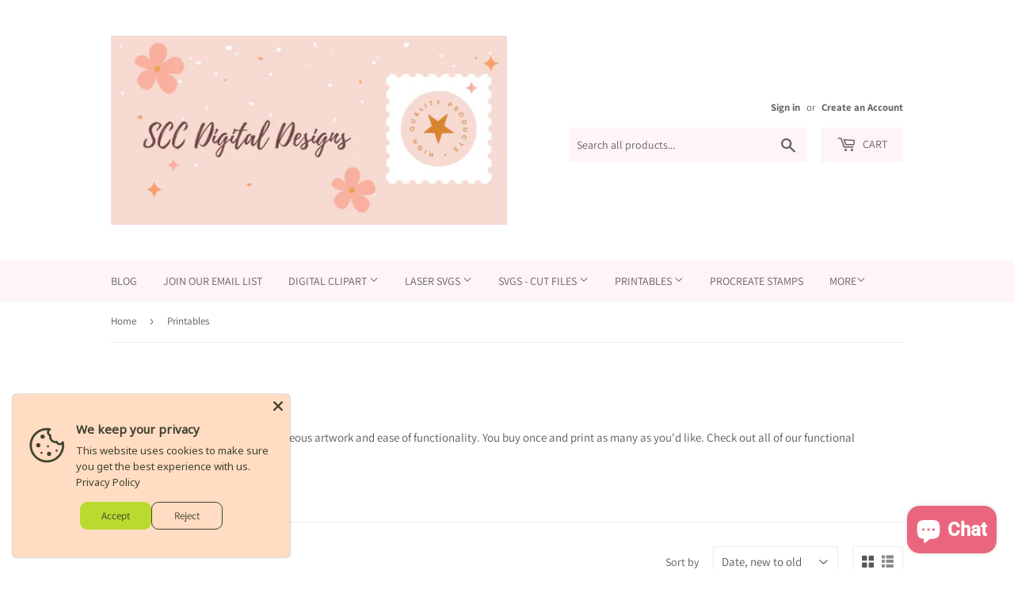

--- FILE ---
content_type: text/html; charset=utf-8
request_url: https://sccdigitaldesigns.com/collections/printables?page=5
body_size: 41197
content:
<!doctype html>
<html class="no-touch no-js" lang="en">
      
<head>
  <script>(function(H){H.className=H.className.replace(/\bno-js\b/,'js')})(document.documentElement)</script>
  <!-- Basic page needs ================================================== -->
  <meta charset="utf-8">
  <meta http-equiv="X-UA-Compatible" content="IE=edge,chrome=1">

  
  <link rel="shortcut icon" href="//sccdigitaldesigns.com/cdn/shop/files/SCCdesigns_f076e64c-d971-429d-aaaf-1eef13559000_32x32.jpg?v=1707161063" type="image/png" />
  

  <!-- Title and description ================================================== -->
  <title>
  Printables &ndash; Page 5 &ndash; SCC Digital Designs
  </title>

  
    <meta name="description" content="Our printables are created with gorgeous artwork and ease of functionality. You buy once and print as many as you&#39;d like. Check out all of our functional printables.   ">
  

  <!-- Product meta ================================================== -->
  <!-- /snippets/social-meta-tags.liquid -->




<meta property="og:site_name" content="SCC Digital Designs">
<meta property="og:url" content="https://sccdigitaldesigns.com/collections/printables?page=5">
<meta property="og:title" content="Printables">
<meta property="og:type" content="product.group">
<meta property="og:description" content="Our printables are created with gorgeous artwork and ease of functionality. You buy once and print as many as you&#39;d like. Check out all of our functional printables.   ">

<meta property="og:image" content="http://sccdigitaldesigns.com/cdn/shop/files/Banner_2.2_d4d4229f-7463-48ba-908a-5a20a3af8d1f_1200x1200.jpg?v=1706917622">
<meta property="og:image:secure_url" content="https://sccdigitaldesigns.com/cdn/shop/files/Banner_2.2_d4d4229f-7463-48ba-908a-5a20a3af8d1f_1200x1200.jpg?v=1706917622">


  <meta name="twitter:site" content="@scrappyclipart2">

<meta name="twitter:card" content="summary_large_image">
<meta name="twitter:title" content="Printables">
<meta name="twitter:description" content="Our printables are created with gorgeous artwork and ease of functionality. You buy once and print as many as you&#39;d like. Check out all of our functional printables.   ">


  <!-- CSS3 variables ================================================== -->
  <style data-shopify>
  :root {
    --color-body-text: #585858;
    --color-body: #ffffff;
  }
</style>


  <!-- Helpers ================================================== -->
  <link rel="canonical" href="https://sccdigitaldesigns.com/collections/printables?page=5">
  <meta name="viewport" content="width=device-width,initial-scale=1">

  <!-- CSS ================================================== -->
  <link href="//sccdigitaldesigns.com/cdn/shop/t/4/assets/theme.scss.css?v=83768279146936160931764890124" rel="stylesheet" type="text/css" media="all" />

  <script>

    var moneyFormat = '${{amount}}';

    var theme = {
      strings:{
        product:{
          unavailable: "Unavailable",
          will_be_in_stock_after:"Will be in stock after [date]",
          only_left:"Only 1 left!",
          unitPrice: "Unit price",
          unitPriceSeparator: "per"
        },
        navigation:{
          more_link: "More"
        },
        map:{
          addressError: "Error looking up that address",
          addressNoResults: "No results for that address",
          addressQueryLimit: "You have exceeded the Google API usage limit. Consider upgrading to a \u003ca href=\"https:\/\/developers.google.com\/maps\/premium\/usage-limits\"\u003ePremium Plan\u003c\/a\u003e.",
          authError: "There was a problem authenticating your Google Maps API Key."
        }
      },
      settings:{
        cartType: "drawer"
      }
    };theme.breadcrumbs = {
        collection: {
          title: "Printables",
          link: "https://sccdigitaldesigns.com/collections/printables"
        }
      };
      sessionStorage.setItem("breadcrumb", JSON.stringify(theme.breadcrumbs.collection));</script>

  <!-- Header hook for plugins ================================================== -->
  <script>window.performance && window.performance.mark && window.performance.mark('shopify.content_for_header.start');</script><meta name="google-site-verification" content="t_CjnnEAf70oHgcjhbJaux-TMuAjgS4N8ZseR7_EWNk">
<meta id="shopify-digital-wallet" name="shopify-digital-wallet" content="/57172721872/digital_wallets/dialog">
<meta name="shopify-checkout-api-token" content="98fba4920c35cea178a89fd0ad2ce35b">
<meta id="in-context-paypal-metadata" data-shop-id="57172721872" data-venmo-supported="false" data-environment="production" data-locale="en_US" data-paypal-v4="true" data-currency="USD">
<link rel="alternate" type="application/atom+xml" title="Feed" href="/collections/printables.atom" />
<link rel="prev" href="/collections/printables?page=4">
<link rel="next" href="/collections/printables?page=6">
<link rel="alternate" type="application/json+oembed" href="https://sccdigitaldesigns.com/collections/printables.oembed?page=5">
<script async="async" src="/checkouts/internal/preloads.js?locale=en-US"></script>
<link rel="preconnect" href="https://shop.app" crossorigin="anonymous">
<script async="async" src="https://shop.app/checkouts/internal/preloads.js?locale=en-US&shop_id=57172721872" crossorigin="anonymous"></script>
<script id="apple-pay-shop-capabilities" type="application/json">{"shopId":57172721872,"countryCode":"US","currencyCode":"USD","merchantCapabilities":["supports3DS"],"merchantId":"gid:\/\/shopify\/Shop\/57172721872","merchantName":"SCC Digital Designs","requiredBillingContactFields":["postalAddress","email"],"requiredShippingContactFields":["postalAddress","email"],"shippingType":"shipping","supportedNetworks":["visa","masterCard"],"total":{"type":"pending","label":"SCC Digital Designs","amount":"1.00"},"shopifyPaymentsEnabled":true,"supportsSubscriptions":true}</script>
<script id="shopify-features" type="application/json">{"accessToken":"98fba4920c35cea178a89fd0ad2ce35b","betas":["rich-media-storefront-analytics"],"domain":"sccdigitaldesigns.com","predictiveSearch":true,"shopId":57172721872,"locale":"en"}</script>
<script>var Shopify = Shopify || {};
Shopify.shop = "scc-digital-designs.myshopify.com";
Shopify.locale = "en";
Shopify.currency = {"active":"USD","rate":"1.0"};
Shopify.country = "US";
Shopify.theme = {"name":"Supply","id":122876231888,"schema_name":"Supply","schema_version":"9.5.1","theme_store_id":679,"role":"main"};
Shopify.theme.handle = "null";
Shopify.theme.style = {"id":null,"handle":null};
Shopify.cdnHost = "sccdigitaldesigns.com/cdn";
Shopify.routes = Shopify.routes || {};
Shopify.routes.root = "/";</script>
<script type="module">!function(o){(o.Shopify=o.Shopify||{}).modules=!0}(window);</script>
<script>!function(o){function n(){var o=[];function n(){o.push(Array.prototype.slice.apply(arguments))}return n.q=o,n}var t=o.Shopify=o.Shopify||{};t.loadFeatures=n(),t.autoloadFeatures=n()}(window);</script>
<script>
  window.ShopifyPay = window.ShopifyPay || {};
  window.ShopifyPay.apiHost = "shop.app\/pay";
  window.ShopifyPay.redirectState = null;
</script>
<script id="shop-js-analytics" type="application/json">{"pageType":"collection"}</script>
<script defer="defer" async type="module" src="//sccdigitaldesigns.com/cdn/shopifycloud/shop-js/modules/v2/client.init-shop-cart-sync_BdyHc3Nr.en.esm.js"></script>
<script defer="defer" async type="module" src="//sccdigitaldesigns.com/cdn/shopifycloud/shop-js/modules/v2/chunk.common_Daul8nwZ.esm.js"></script>
<script type="module">
  await import("//sccdigitaldesigns.com/cdn/shopifycloud/shop-js/modules/v2/client.init-shop-cart-sync_BdyHc3Nr.en.esm.js");
await import("//sccdigitaldesigns.com/cdn/shopifycloud/shop-js/modules/v2/chunk.common_Daul8nwZ.esm.js");

  window.Shopify.SignInWithShop?.initShopCartSync?.({"fedCMEnabled":true,"windoidEnabled":true});

</script>
<script>
  window.Shopify = window.Shopify || {};
  if (!window.Shopify.featureAssets) window.Shopify.featureAssets = {};
  window.Shopify.featureAssets['shop-js'] = {"shop-cart-sync":["modules/v2/client.shop-cart-sync_QYOiDySF.en.esm.js","modules/v2/chunk.common_Daul8nwZ.esm.js"],"init-fed-cm":["modules/v2/client.init-fed-cm_DchLp9rc.en.esm.js","modules/v2/chunk.common_Daul8nwZ.esm.js"],"shop-button":["modules/v2/client.shop-button_OV7bAJc5.en.esm.js","modules/v2/chunk.common_Daul8nwZ.esm.js"],"init-windoid":["modules/v2/client.init-windoid_DwxFKQ8e.en.esm.js","modules/v2/chunk.common_Daul8nwZ.esm.js"],"shop-cash-offers":["modules/v2/client.shop-cash-offers_DWtL6Bq3.en.esm.js","modules/v2/chunk.common_Daul8nwZ.esm.js","modules/v2/chunk.modal_CQq8HTM6.esm.js"],"shop-toast-manager":["modules/v2/client.shop-toast-manager_CX9r1SjA.en.esm.js","modules/v2/chunk.common_Daul8nwZ.esm.js"],"init-shop-email-lookup-coordinator":["modules/v2/client.init-shop-email-lookup-coordinator_UhKnw74l.en.esm.js","modules/v2/chunk.common_Daul8nwZ.esm.js"],"pay-button":["modules/v2/client.pay-button_DzxNnLDY.en.esm.js","modules/v2/chunk.common_Daul8nwZ.esm.js"],"avatar":["modules/v2/client.avatar_BTnouDA3.en.esm.js"],"init-shop-cart-sync":["modules/v2/client.init-shop-cart-sync_BdyHc3Nr.en.esm.js","modules/v2/chunk.common_Daul8nwZ.esm.js"],"shop-login-button":["modules/v2/client.shop-login-button_D8B466_1.en.esm.js","modules/v2/chunk.common_Daul8nwZ.esm.js","modules/v2/chunk.modal_CQq8HTM6.esm.js"],"init-customer-accounts-sign-up":["modules/v2/client.init-customer-accounts-sign-up_C8fpPm4i.en.esm.js","modules/v2/client.shop-login-button_D8B466_1.en.esm.js","modules/v2/chunk.common_Daul8nwZ.esm.js","modules/v2/chunk.modal_CQq8HTM6.esm.js"],"init-shop-for-new-customer-accounts":["modules/v2/client.init-shop-for-new-customer-accounts_CVTO0Ztu.en.esm.js","modules/v2/client.shop-login-button_D8B466_1.en.esm.js","modules/v2/chunk.common_Daul8nwZ.esm.js","modules/v2/chunk.modal_CQq8HTM6.esm.js"],"init-customer-accounts":["modules/v2/client.init-customer-accounts_dRgKMfrE.en.esm.js","modules/v2/client.shop-login-button_D8B466_1.en.esm.js","modules/v2/chunk.common_Daul8nwZ.esm.js","modules/v2/chunk.modal_CQq8HTM6.esm.js"],"shop-follow-button":["modules/v2/client.shop-follow-button_CkZpjEct.en.esm.js","modules/v2/chunk.common_Daul8nwZ.esm.js","modules/v2/chunk.modal_CQq8HTM6.esm.js"],"lead-capture":["modules/v2/client.lead-capture_BntHBhfp.en.esm.js","modules/v2/chunk.common_Daul8nwZ.esm.js","modules/v2/chunk.modal_CQq8HTM6.esm.js"],"checkout-modal":["modules/v2/client.checkout-modal_CfxcYbTm.en.esm.js","modules/v2/chunk.common_Daul8nwZ.esm.js","modules/v2/chunk.modal_CQq8HTM6.esm.js"],"shop-login":["modules/v2/client.shop-login_Da4GZ2H6.en.esm.js","modules/v2/chunk.common_Daul8nwZ.esm.js","modules/v2/chunk.modal_CQq8HTM6.esm.js"],"payment-terms":["modules/v2/client.payment-terms_MV4M3zvL.en.esm.js","modules/v2/chunk.common_Daul8nwZ.esm.js","modules/v2/chunk.modal_CQq8HTM6.esm.js"]};
</script>
<script>(function() {
  var isLoaded = false;
  function asyncLoad() {
    if (isLoaded) return;
    isLoaded = true;
    var urls = ["https:\/\/cdn.recovermycart.com\/scripts\/keepcart\/CartJS.min.js?shop=scc-digital-designs.myshopify.com\u0026shop=scc-digital-designs.myshopify.com","https:\/\/chimpstatic.com\/mcjs-connected\/js\/users\/87f8894b2471dd7fc77ee0c1e\/ed95ea5427f5ac54ad4962e9f.js?shop=scc-digital-designs.myshopify.com","https:\/\/a.mailmunch.co\/widgets\/site-929320-4cb72a16d0cef0c14f49d1b56ac5b4ae2571a0c3.js?shop=scc-digital-designs.myshopify.com"];
    for (var i = 0; i < urls.length; i++) {
      var s = document.createElement('script');
      s.type = 'text/javascript';
      s.async = true;
      s.src = urls[i];
      var x = document.getElementsByTagName('script')[0];
      x.parentNode.insertBefore(s, x);
    }
  };
  if(window.attachEvent) {
    window.attachEvent('onload', asyncLoad);
  } else {
    window.addEventListener('load', asyncLoad, false);
  }
})();</script>
<script id="__st">var __st={"a":57172721872,"offset":-25200,"reqid":"5171a2d3-070f-415c-92ae-887f6a77628c-1769020899","pageurl":"sccdigitaldesigns.com\/collections\/printables?page=5","u":"25b6f2aa62f1","p":"collection","rtyp":"collection","rid":266099687632};</script>
<script>window.ShopifyPaypalV4VisibilityTracking = true;</script>
<script id="captcha-bootstrap">!function(){'use strict';const t='contact',e='account',n='new_comment',o=[[t,t],['blogs',n],['comments',n],[t,'customer']],c=[[e,'customer_login'],[e,'guest_login'],[e,'recover_customer_password'],[e,'create_customer']],r=t=>t.map((([t,e])=>`form[action*='/${t}']:not([data-nocaptcha='true']) input[name='form_type'][value='${e}']`)).join(','),a=t=>()=>t?[...document.querySelectorAll(t)].map((t=>t.form)):[];function s(){const t=[...o],e=r(t);return a(e)}const i='password',u='form_key',d=['recaptcha-v3-token','g-recaptcha-response','h-captcha-response',i],f=()=>{try{return window.sessionStorage}catch{return}},m='__shopify_v',_=t=>t.elements[u];function p(t,e,n=!1){try{const o=window.sessionStorage,c=JSON.parse(o.getItem(e)),{data:r}=function(t){const{data:e,action:n}=t;return t[m]||n?{data:e,action:n}:{data:t,action:n}}(c);for(const[e,n]of Object.entries(r))t.elements[e]&&(t.elements[e].value=n);n&&o.removeItem(e)}catch(o){console.error('form repopulation failed',{error:o})}}const l='form_type',E='cptcha';function T(t){t.dataset[E]=!0}const w=window,h=w.document,L='Shopify',v='ce_forms',y='captcha';let A=!1;((t,e)=>{const n=(g='f06e6c50-85a8-45c8-87d0-21a2b65856fe',I='https://cdn.shopify.com/shopifycloud/storefront-forms-hcaptcha/ce_storefront_forms_captcha_hcaptcha.v1.5.2.iife.js',D={infoText:'Protected by hCaptcha',privacyText:'Privacy',termsText:'Terms'},(t,e,n)=>{const o=w[L][v],c=o.bindForm;if(c)return c(t,g,e,D).then(n);var r;o.q.push([[t,g,e,D],n]),r=I,A||(h.body.append(Object.assign(h.createElement('script'),{id:'captcha-provider',async:!0,src:r})),A=!0)});var g,I,D;w[L]=w[L]||{},w[L][v]=w[L][v]||{},w[L][v].q=[],w[L][y]=w[L][y]||{},w[L][y].protect=function(t,e){n(t,void 0,e),T(t)},Object.freeze(w[L][y]),function(t,e,n,w,h,L){const[v,y,A,g]=function(t,e,n){const i=e?o:[],u=t?c:[],d=[...i,...u],f=r(d),m=r(i),_=r(d.filter((([t,e])=>n.includes(e))));return[a(f),a(m),a(_),s()]}(w,h,L),I=t=>{const e=t.target;return e instanceof HTMLFormElement?e:e&&e.form},D=t=>v().includes(t);t.addEventListener('submit',(t=>{const e=I(t);if(!e)return;const n=D(e)&&!e.dataset.hcaptchaBound&&!e.dataset.recaptchaBound,o=_(e),c=g().includes(e)&&(!o||!o.value);(n||c)&&t.preventDefault(),c&&!n&&(function(t){try{if(!f())return;!function(t){const e=f();if(!e)return;const n=_(t);if(!n)return;const o=n.value;o&&e.removeItem(o)}(t);const e=Array.from(Array(32),(()=>Math.random().toString(36)[2])).join('');!function(t,e){_(t)||t.append(Object.assign(document.createElement('input'),{type:'hidden',name:u})),t.elements[u].value=e}(t,e),function(t,e){const n=f();if(!n)return;const o=[...t.querySelectorAll(`input[type='${i}']`)].map((({name:t})=>t)),c=[...d,...o],r={};for(const[a,s]of new FormData(t).entries())c.includes(a)||(r[a]=s);n.setItem(e,JSON.stringify({[m]:1,action:t.action,data:r}))}(t,e)}catch(e){console.error('failed to persist form',e)}}(e),e.submit())}));const S=(t,e)=>{t&&!t.dataset[E]&&(n(t,e.some((e=>e===t))),T(t))};for(const o of['focusin','change'])t.addEventListener(o,(t=>{const e=I(t);D(e)&&S(e,y())}));const B=e.get('form_key'),M=e.get(l),P=B&&M;t.addEventListener('DOMContentLoaded',(()=>{const t=y();if(P)for(const e of t)e.elements[l].value===M&&p(e,B);[...new Set([...A(),...v().filter((t=>'true'===t.dataset.shopifyCaptcha))])].forEach((e=>S(e,t)))}))}(h,new URLSearchParams(w.location.search),n,t,e,['guest_login'])})(!0,!0)}();</script>
<script integrity="sha256-4kQ18oKyAcykRKYeNunJcIwy7WH5gtpwJnB7kiuLZ1E=" data-source-attribution="shopify.loadfeatures" defer="defer" src="//sccdigitaldesigns.com/cdn/shopifycloud/storefront/assets/storefront/load_feature-a0a9edcb.js" crossorigin="anonymous"></script>
<script crossorigin="anonymous" defer="defer" src="//sccdigitaldesigns.com/cdn/shopifycloud/storefront/assets/shopify_pay/storefront-65b4c6d7.js?v=20250812"></script>
<script data-source-attribution="shopify.dynamic_checkout.dynamic.init">var Shopify=Shopify||{};Shopify.PaymentButton=Shopify.PaymentButton||{isStorefrontPortableWallets:!0,init:function(){window.Shopify.PaymentButton.init=function(){};var t=document.createElement("script");t.src="https://sccdigitaldesigns.com/cdn/shopifycloud/portable-wallets/latest/portable-wallets.en.js",t.type="module",document.head.appendChild(t)}};
</script>
<script data-source-attribution="shopify.dynamic_checkout.buyer_consent">
  function portableWalletsHideBuyerConsent(e){var t=document.getElementById("shopify-buyer-consent"),n=document.getElementById("shopify-subscription-policy-button");t&&n&&(t.classList.add("hidden"),t.setAttribute("aria-hidden","true"),n.removeEventListener("click",e))}function portableWalletsShowBuyerConsent(e){var t=document.getElementById("shopify-buyer-consent"),n=document.getElementById("shopify-subscription-policy-button");t&&n&&(t.classList.remove("hidden"),t.removeAttribute("aria-hidden"),n.addEventListener("click",e))}window.Shopify?.PaymentButton&&(window.Shopify.PaymentButton.hideBuyerConsent=portableWalletsHideBuyerConsent,window.Shopify.PaymentButton.showBuyerConsent=portableWalletsShowBuyerConsent);
</script>
<script data-source-attribution="shopify.dynamic_checkout.cart.bootstrap">document.addEventListener("DOMContentLoaded",(function(){function t(){return document.querySelector("shopify-accelerated-checkout-cart, shopify-accelerated-checkout")}if(t())Shopify.PaymentButton.init();else{new MutationObserver((function(e,n){t()&&(Shopify.PaymentButton.init(),n.disconnect())})).observe(document.body,{childList:!0,subtree:!0})}}));
</script>
<script id='scb4127' type='text/javascript' async='' src='https://sccdigitaldesigns.com/cdn/shopifycloud/privacy-banner/storefront-banner.js'></script><link id="shopify-accelerated-checkout-styles" rel="stylesheet" media="screen" href="https://sccdigitaldesigns.com/cdn/shopifycloud/portable-wallets/latest/accelerated-checkout-backwards-compat.css" crossorigin="anonymous">
<style id="shopify-accelerated-checkout-cart">
        #shopify-buyer-consent {
  margin-top: 1em;
  display: inline-block;
  width: 100%;
}

#shopify-buyer-consent.hidden {
  display: none;
}

#shopify-subscription-policy-button {
  background: none;
  border: none;
  padding: 0;
  text-decoration: underline;
  font-size: inherit;
  cursor: pointer;
}

#shopify-subscription-policy-button::before {
  box-shadow: none;
}

      </style>

<script>window.performance && window.performance.mark && window.performance.mark('shopify.content_for_header.end');</script>

  
  

  <script src="//sccdigitaldesigns.com/cdn/shop/t/4/assets/jquery-2.2.3.min.js?v=58211863146907186831622070492" type="text/javascript"></script>

  <script src="//sccdigitaldesigns.com/cdn/shop/t/4/assets/lazysizes.min.js?v=8147953233334221341622070492" async="async"></script>
  <script src="//sccdigitaldesigns.com/cdn/shop/t/4/assets/vendor.js?v=106177282645720727331622070495" defer="defer"></script>
  <script src="//sccdigitaldesigns.com/cdn/shop/t/4/assets/theme.js?v=101032925150695245641622071897" defer="defer"></script>


<!-- BEGIN app block: shopify://apps/judge-me-reviews/blocks/judgeme_core/61ccd3b1-a9f2-4160-9fe9-4fec8413e5d8 --><!-- Start of Judge.me Core -->






<link rel="dns-prefetch" href="https://cdnwidget.judge.me">
<link rel="dns-prefetch" href="https://cdn.judge.me">
<link rel="dns-prefetch" href="https://cdn1.judge.me">
<link rel="dns-prefetch" href="https://api.judge.me">

<script data-cfasync='false' class='jdgm-settings-script'>window.jdgmSettings={"pagination":5,"disable_web_reviews":true,"badge_no_review_text":"No reviews","badge_n_reviews_text":"{{ n }} review/reviews","hide_badge_preview_if_no_reviews":true,"badge_hide_text":false,"enforce_center_preview_badge":false,"widget_title":"Customer Reviews","widget_open_form_text":"Write a review","widget_close_form_text":"Cancel review","widget_refresh_page_text":"Refresh page","widget_summary_text":"Based on {{ number_of_reviews }} review/reviews","widget_no_review_text":"Be the first to write a review","widget_name_field_text":"Display name","widget_verified_name_field_text":"Verified Name (public)","widget_name_placeholder_text":"Display name","widget_required_field_error_text":"This field is required.","widget_email_field_text":"Email address","widget_verified_email_field_text":"Verified Email (private, can not be edited)","widget_email_placeholder_text":"Your email address","widget_email_field_error_text":"Please enter a valid email address.","widget_rating_field_text":"Rating","widget_review_title_field_text":"Review Title","widget_review_title_placeholder_text":"Give your review a title","widget_review_body_field_text":"Review content","widget_review_body_placeholder_text":"Start writing here...","widget_pictures_field_text":"Picture/Video (optional)","widget_submit_review_text":"Submit Review","widget_submit_verified_review_text":"Submit Verified Review","widget_submit_success_msg_with_auto_publish":"Thank you! Please refresh the page in a few moments to see your review. You can remove or edit your review by logging into \u003ca href='https://judge.me/login' target='_blank' rel='nofollow noopener'\u003eJudge.me\u003c/a\u003e","widget_submit_success_msg_no_auto_publish":"Thank you! Your review will be published as soon as it is approved by the shop admin. You can remove or edit your review by logging into \u003ca href='https://judge.me/login' target='_blank' rel='nofollow noopener'\u003eJudge.me\u003c/a\u003e","widget_show_default_reviews_out_of_total_text":"Showing {{ n_reviews_shown }} out of {{ n_reviews }} reviews.","widget_show_all_link_text":"Show all","widget_show_less_link_text":"Show less","widget_author_said_text":"{{ reviewer_name }} said:","widget_days_text":"{{ n }} days ago","widget_weeks_text":"{{ n }} week/weeks ago","widget_months_text":"{{ n }} month/months ago","widget_years_text":"{{ n }} year/years ago","widget_yesterday_text":"Yesterday","widget_today_text":"Today","widget_replied_text":"\u003e\u003e {{ shop_name }} replied:","widget_read_more_text":"Read more","widget_reviewer_name_as_initial":"","widget_rating_filter_color":"#fbcd0a","widget_rating_filter_see_all_text":"See all reviews","widget_sorting_most_recent_text":"Most Recent","widget_sorting_highest_rating_text":"Highest Rating","widget_sorting_lowest_rating_text":"Lowest Rating","widget_sorting_with_pictures_text":"Only Pictures","widget_sorting_most_helpful_text":"Most Helpful","widget_open_question_form_text":"Ask a question","widget_reviews_subtab_text":"Reviews","widget_questions_subtab_text":"Questions","widget_question_label_text":"Question","widget_answer_label_text":"Answer","widget_question_placeholder_text":"Write your question here","widget_submit_question_text":"Submit Question","widget_question_submit_success_text":"Thank you for your question! We will notify you once it gets answered.","verified_badge_text":"Verified","verified_badge_bg_color":"","verified_badge_text_color":"","verified_badge_placement":"left-of-reviewer-name","widget_review_max_height":"","widget_hide_border":false,"widget_social_share":false,"widget_thumb":false,"widget_review_location_show":false,"widget_location_format":"","all_reviews_include_out_of_store_products":true,"all_reviews_out_of_store_text":"(out of store)","all_reviews_pagination":100,"all_reviews_product_name_prefix_text":"about","enable_review_pictures":true,"enable_question_anwser":false,"widget_theme":"default","review_date_format":"mm/dd/yyyy","default_sort_method":"most-recent","widget_product_reviews_subtab_text":"Product Reviews","widget_shop_reviews_subtab_text":"Shop Reviews","widget_other_products_reviews_text":"Reviews for other products","widget_store_reviews_subtab_text":"Store reviews","widget_no_store_reviews_text":"This store hasn't received any reviews yet","widget_web_restriction_product_reviews_text":"This product hasn't received any reviews yet","widget_no_items_text":"No items found","widget_show_more_text":"Show more","widget_write_a_store_review_text":"Write a Store Review","widget_other_languages_heading":"Reviews in Other Languages","widget_translate_review_text":"Translate review to {{ language }}","widget_translating_review_text":"Translating...","widget_show_original_translation_text":"Show original ({{ language }})","widget_translate_review_failed_text":"Review couldn't be translated.","widget_translate_review_retry_text":"Retry","widget_translate_review_try_again_later_text":"Try again later","show_product_url_for_grouped_product":false,"widget_sorting_pictures_first_text":"Pictures First","show_pictures_on_all_rev_page_mobile":false,"show_pictures_on_all_rev_page_desktop":false,"floating_tab_hide_mobile_install_preference":false,"floating_tab_button_name":"★ Reviews","floating_tab_title":"Let customers speak for us","floating_tab_button_color":"","floating_tab_button_background_color":"","floating_tab_url":"","floating_tab_url_enabled":false,"floating_tab_tab_style":"text","all_reviews_text_badge_text":"Customers rate us {{ shop.metafields.judgeme.all_reviews_rating | round: 1 }}/5 based on {{ shop.metafields.judgeme.all_reviews_count }} reviews.","all_reviews_text_badge_text_branded_style":"{{ shop.metafields.judgeme.all_reviews_rating | round: 1 }} out of 5 stars based on {{ shop.metafields.judgeme.all_reviews_count }} reviews","is_all_reviews_text_badge_a_link":false,"show_stars_for_all_reviews_text_badge":false,"all_reviews_text_badge_url":"","all_reviews_text_style":"branded","all_reviews_text_color_style":"judgeme_brand_color","all_reviews_text_color":"#108474","all_reviews_text_show_jm_brand":true,"featured_carousel_show_header":true,"featured_carousel_title":"Let customers speak for us","testimonials_carousel_title":"Customers are saying","videos_carousel_title":"Real customer stories","cards_carousel_title":"Customers are saying","featured_carousel_count_text":"from {{ n }} reviews","featured_carousel_add_link_to_all_reviews_page":false,"featured_carousel_url":"","featured_carousel_show_images":true,"featured_carousel_autoslide_interval":5,"featured_carousel_arrows_on_the_sides":false,"featured_carousel_height":250,"featured_carousel_width":80,"featured_carousel_image_size":0,"featured_carousel_image_height":250,"featured_carousel_arrow_color":"#eeeeee","verified_count_badge_style":"branded","verified_count_badge_orientation":"horizontal","verified_count_badge_color_style":"judgeme_brand_color","verified_count_badge_color":"#108474","is_verified_count_badge_a_link":false,"verified_count_badge_url":"","verified_count_badge_show_jm_brand":true,"widget_rating_preset_default":5,"widget_first_sub_tab":"product-reviews","widget_show_histogram":true,"widget_histogram_use_custom_color":false,"widget_pagination_use_custom_color":false,"widget_star_use_custom_color":false,"widget_verified_badge_use_custom_color":false,"widget_write_review_use_custom_color":false,"picture_reminder_submit_button":"Upload Pictures","enable_review_videos":false,"mute_video_by_default":false,"widget_sorting_videos_first_text":"Videos First","widget_review_pending_text":"Pending","featured_carousel_items_for_large_screen":3,"social_share_options_order":"Facebook,Twitter","remove_microdata_snippet":false,"disable_json_ld":false,"enable_json_ld_products":false,"preview_badge_show_question_text":false,"preview_badge_no_question_text":"No questions","preview_badge_n_question_text":"{{ number_of_questions }} question/questions","qa_badge_show_icon":false,"qa_badge_position":"same-row","remove_judgeme_branding":false,"widget_add_search_bar":false,"widget_search_bar_placeholder":"Search","widget_sorting_verified_only_text":"Verified only","featured_carousel_theme":"default","featured_carousel_show_rating":true,"featured_carousel_show_title":true,"featured_carousel_show_body":true,"featured_carousel_show_date":false,"featured_carousel_show_reviewer":true,"featured_carousel_show_product":false,"featured_carousel_header_background_color":"#108474","featured_carousel_header_text_color":"#ffffff","featured_carousel_name_product_separator":"reviewed","featured_carousel_full_star_background":"#108474","featured_carousel_empty_star_background":"#dadada","featured_carousel_vertical_theme_background":"#f9fafb","featured_carousel_verified_badge_enable":true,"featured_carousel_verified_badge_color":"#108474","featured_carousel_border_style":"round","featured_carousel_review_line_length_limit":3,"featured_carousel_more_reviews_button_text":"Read more reviews","featured_carousel_view_product_button_text":"View product","all_reviews_page_load_reviews_on":"scroll","all_reviews_page_load_more_text":"Load More Reviews","disable_fb_tab_reviews":false,"enable_ajax_cdn_cache":false,"widget_advanced_speed_features":5,"widget_public_name_text":"displayed publicly like","default_reviewer_name":"John Smith","default_reviewer_name_has_non_latin":true,"widget_reviewer_anonymous":"Anonymous","medals_widget_title":"Judge.me Review Medals","medals_widget_background_color":"#f9fafb","medals_widget_position":"footer_all_pages","medals_widget_border_color":"#f9fafb","medals_widget_verified_text_position":"left","medals_widget_use_monochromatic_version":false,"medals_widget_elements_color":"#108474","show_reviewer_avatar":true,"widget_invalid_yt_video_url_error_text":"Not a YouTube video URL","widget_max_length_field_error_text":"Please enter no more than {0} characters.","widget_show_country_flag":false,"widget_show_collected_via_shop_app":true,"widget_verified_by_shop_badge_style":"light","widget_verified_by_shop_text":"Verified by Shop","widget_show_photo_gallery":false,"widget_load_with_code_splitting":true,"widget_ugc_install_preference":false,"widget_ugc_title":"Made by us, Shared by you","widget_ugc_subtitle":"Tag us to see your picture featured in our page","widget_ugc_arrows_color":"#ffffff","widget_ugc_primary_button_text":"Buy Now","widget_ugc_primary_button_background_color":"#108474","widget_ugc_primary_button_text_color":"#ffffff","widget_ugc_primary_button_border_width":"0","widget_ugc_primary_button_border_style":"none","widget_ugc_primary_button_border_color":"#108474","widget_ugc_primary_button_border_radius":"25","widget_ugc_secondary_button_text":"Load More","widget_ugc_secondary_button_background_color":"#ffffff","widget_ugc_secondary_button_text_color":"#108474","widget_ugc_secondary_button_border_width":"2","widget_ugc_secondary_button_border_style":"solid","widget_ugc_secondary_button_border_color":"#108474","widget_ugc_secondary_button_border_radius":"25","widget_ugc_reviews_button_text":"View Reviews","widget_ugc_reviews_button_background_color":"#ffffff","widget_ugc_reviews_button_text_color":"#108474","widget_ugc_reviews_button_border_width":"2","widget_ugc_reviews_button_border_style":"solid","widget_ugc_reviews_button_border_color":"#108474","widget_ugc_reviews_button_border_radius":"25","widget_ugc_reviews_button_link_to":"judgeme-reviews-page","widget_ugc_show_post_date":true,"widget_ugc_max_width":"800","widget_rating_metafield_value_type":true,"widget_primary_color":"#108474","widget_enable_secondary_color":false,"widget_secondary_color":"#edf5f5","widget_summary_average_rating_text":"{{ average_rating }} out of 5","widget_media_grid_title":"Customer photos \u0026 videos","widget_media_grid_see_more_text":"See more","widget_round_style":false,"widget_show_product_medals":true,"widget_verified_by_judgeme_text":"Verified by Judge.me","widget_show_store_medals":true,"widget_verified_by_judgeme_text_in_store_medals":"Verified by Judge.me","widget_media_field_exceed_quantity_message":"Sorry, we can only accept {{ max_media }} for one review.","widget_media_field_exceed_limit_message":"{{ file_name }} is too large, please select a {{ media_type }} less than {{ size_limit }}MB.","widget_review_submitted_text":"Review Submitted!","widget_question_submitted_text":"Question Submitted!","widget_close_form_text_question":"Cancel","widget_write_your_answer_here_text":"Write your answer here","widget_enabled_branded_link":true,"widget_show_collected_by_judgeme":true,"widget_reviewer_name_color":"","widget_write_review_text_color":"","widget_write_review_bg_color":"","widget_collected_by_judgeme_text":"collected by Judge.me","widget_pagination_type":"standard","widget_load_more_text":"Load More","widget_load_more_color":"#108474","widget_full_review_text":"Full Review","widget_read_more_reviews_text":"Read More Reviews","widget_read_questions_text":"Read Questions","widget_questions_and_answers_text":"Questions \u0026 Answers","widget_verified_by_text":"Verified by","widget_verified_text":"Verified","widget_number_of_reviews_text":"{{ number_of_reviews }} reviews","widget_back_button_text":"Back","widget_next_button_text":"Next","widget_custom_forms_filter_button":"Filters","custom_forms_style":"horizontal","widget_show_review_information":false,"how_reviews_are_collected":"How reviews are collected?","widget_show_review_keywords":false,"widget_gdpr_statement":"How we use your data: We'll only contact you about the review you left, and only if necessary. By submitting your review, you agree to Judge.me's \u003ca href='https://judge.me/terms' target='_blank' rel='nofollow noopener'\u003eterms\u003c/a\u003e, \u003ca href='https://judge.me/privacy' target='_blank' rel='nofollow noopener'\u003eprivacy\u003c/a\u003e and \u003ca href='https://judge.me/content-policy' target='_blank' rel='nofollow noopener'\u003econtent\u003c/a\u003e policies.","widget_multilingual_sorting_enabled":false,"widget_translate_review_content_enabled":false,"widget_translate_review_content_method":"manual","popup_widget_review_selection":"automatically_with_pictures","popup_widget_round_border_style":true,"popup_widget_show_title":true,"popup_widget_show_body":true,"popup_widget_show_reviewer":false,"popup_widget_show_product":true,"popup_widget_show_pictures":true,"popup_widget_use_review_picture":true,"popup_widget_show_on_home_page":true,"popup_widget_show_on_product_page":true,"popup_widget_show_on_collection_page":true,"popup_widget_show_on_cart_page":true,"popup_widget_position":"bottom_left","popup_widget_first_review_delay":5,"popup_widget_duration":5,"popup_widget_interval":5,"popup_widget_review_count":5,"popup_widget_hide_on_mobile":true,"review_snippet_widget_round_border_style":true,"review_snippet_widget_card_color":"#FFFFFF","review_snippet_widget_slider_arrows_background_color":"#FFFFFF","review_snippet_widget_slider_arrows_color":"#000000","review_snippet_widget_star_color":"#108474","show_product_variant":false,"all_reviews_product_variant_label_text":"Variant: ","widget_show_verified_branding":true,"widget_ai_summary_title":"Customers say","widget_ai_summary_disclaimer":"AI-powered review summary based on recent customer reviews","widget_show_ai_summary":false,"widget_show_ai_summary_bg":false,"widget_show_review_title_input":true,"redirect_reviewers_invited_via_email":"external_form","request_store_review_after_product_review":false,"request_review_other_products_in_order":false,"review_form_color_scheme":"default","review_form_corner_style":"square","review_form_star_color":{},"review_form_text_color":"#333333","review_form_background_color":"#ffffff","review_form_field_background_color":"#fafafa","review_form_button_color":{},"review_form_button_text_color":"#ffffff","review_form_modal_overlay_color":"#000000","review_content_screen_title_text":"How would you rate this product?","review_content_introduction_text":"We would love it if you would share a bit about your experience.","store_review_form_title_text":"How would you rate this store?","store_review_form_introduction_text":"We would love it if you would share a bit about your experience.","show_review_guidance_text":true,"one_star_review_guidance_text":"Poor","five_star_review_guidance_text":"Great","customer_information_screen_title_text":"About you","customer_information_introduction_text":"Please tell us more about you.","custom_questions_screen_title_text":"Your experience in more detail","custom_questions_introduction_text":"Here are a few questions to help us understand more about your experience.","review_submitted_screen_title_text":"Thanks for your review!","review_submitted_screen_thank_you_text":"We are processing it and it will appear on the store soon.","review_submitted_screen_email_verification_text":"Please confirm your email by clicking the link we just sent you. This helps us keep reviews authentic.","review_submitted_request_store_review_text":"Would you like to share your experience of shopping with us?","review_submitted_review_other_products_text":"Would you like to review these products?","store_review_screen_title_text":"Would you like to share your experience of shopping with us?","store_review_introduction_text":"We value your feedback and use it to improve. Please share any thoughts or suggestions you have.","reviewer_media_screen_title_picture_text":"Share a picture","reviewer_media_introduction_picture_text":"Upload a photo to support your review.","reviewer_media_screen_title_video_text":"Share a video","reviewer_media_introduction_video_text":"Upload a video to support your review.","reviewer_media_screen_title_picture_or_video_text":"Share a picture or video","reviewer_media_introduction_picture_or_video_text":"Upload a photo or video to support your review.","reviewer_media_youtube_url_text":"Paste your Youtube URL here","advanced_settings_next_step_button_text":"Next","advanced_settings_close_review_button_text":"Close","modal_write_review_flow":false,"write_review_flow_required_text":"Required","write_review_flow_privacy_message_text":"We respect your privacy.","write_review_flow_anonymous_text":"Post review as anonymous","write_review_flow_visibility_text":"This won't be visible to other customers.","write_review_flow_multiple_selection_help_text":"Select as many as you like","write_review_flow_single_selection_help_text":"Select one option","write_review_flow_required_field_error_text":"This field is required","write_review_flow_invalid_email_error_text":"Please enter a valid email address","write_review_flow_max_length_error_text":"Max. {{ max_length }} characters.","write_review_flow_media_upload_text":"\u003cb\u003eClick to upload\u003c/b\u003e or drag and drop","write_review_flow_gdpr_statement":"We'll only contact you about your review if necessary. By submitting your review, you agree to our \u003ca href='https://judge.me/terms' target='_blank' rel='nofollow noopener'\u003eterms and conditions\u003c/a\u003e and \u003ca href='https://judge.me/privacy' target='_blank' rel='nofollow noopener'\u003eprivacy policy\u003c/a\u003e.","rating_only_reviews_enabled":false,"show_negative_reviews_help_screen":false,"new_review_flow_help_screen_rating_threshold":3,"negative_review_resolution_screen_title_text":"Tell us more","negative_review_resolution_text":"Your experience matters to us. If there were issues with your purchase, we're here to help. Feel free to reach out to us, we'd love the opportunity to make things right.","negative_review_resolution_button_text":"Contact us","negative_review_resolution_proceed_with_review_text":"Leave a review","negative_review_resolution_subject":"Issue with purchase from {{ shop_name }}.{{ order_name }}","preview_badge_collection_page_install_status":false,"widget_review_custom_css":"","preview_badge_custom_css":"","preview_badge_stars_count":"5-stars","featured_carousel_custom_css":"","floating_tab_custom_css":"","all_reviews_widget_custom_css":"","medals_widget_custom_css":"","verified_badge_custom_css":"","all_reviews_text_custom_css":"","transparency_badges_collected_via_store_invite":false,"transparency_badges_from_another_provider":false,"transparency_badges_collected_from_store_visitor":false,"transparency_badges_collected_by_verified_review_provider":false,"transparency_badges_earned_reward":false,"transparency_badges_collected_via_store_invite_text":"Review collected via store invitation","transparency_badges_from_another_provider_text":"Review collected from another provider","transparency_badges_collected_from_store_visitor_text":"Review collected from a store visitor","transparency_badges_written_in_google_text":"Review written in Google","transparency_badges_written_in_etsy_text":"Review written in Etsy","transparency_badges_written_in_shop_app_text":"Review written in Shop App","transparency_badges_earned_reward_text":"Review earned a reward for future purchase","product_review_widget_per_page":10,"widget_store_review_label_text":"Review about the store","checkout_comment_extension_title_on_product_page":"Customer Comments","checkout_comment_extension_num_latest_comment_show":5,"checkout_comment_extension_format":"name_and_timestamp","checkout_comment_customer_name":"last_initial","checkout_comment_comment_notification":true,"preview_badge_collection_page_install_preference":false,"preview_badge_home_page_install_preference":false,"preview_badge_product_page_install_preference":false,"review_widget_install_preference":"","review_carousel_install_preference":false,"floating_reviews_tab_install_preference":"none","verified_reviews_count_badge_install_preference":false,"all_reviews_text_install_preference":false,"review_widget_best_location":false,"judgeme_medals_install_preference":false,"review_widget_revamp_enabled":false,"review_widget_qna_enabled":false,"review_widget_header_theme":"minimal","review_widget_widget_title_enabled":true,"review_widget_header_text_size":"medium","review_widget_header_text_weight":"regular","review_widget_average_rating_style":"compact","review_widget_bar_chart_enabled":true,"review_widget_bar_chart_type":"numbers","review_widget_bar_chart_style":"standard","review_widget_expanded_media_gallery_enabled":false,"review_widget_reviews_section_theme":"standard","review_widget_image_style":"thumbnails","review_widget_review_image_ratio":"square","review_widget_stars_size":"medium","review_widget_verified_badge":"standard_text","review_widget_review_title_text_size":"medium","review_widget_review_text_size":"medium","review_widget_review_text_length":"medium","review_widget_number_of_columns_desktop":3,"review_widget_carousel_transition_speed":5,"review_widget_custom_questions_answers_display":"always","review_widget_button_text_color":"#FFFFFF","review_widget_text_color":"#000000","review_widget_lighter_text_color":"#7B7B7B","review_widget_corner_styling":"soft","review_widget_review_word_singular":"review","review_widget_review_word_plural":"reviews","review_widget_voting_label":"Helpful?","review_widget_shop_reply_label":"Reply from {{ shop_name }}:","review_widget_filters_title":"Filters","qna_widget_question_word_singular":"Question","qna_widget_question_word_plural":"Questions","qna_widget_answer_reply_label":"Answer from {{ answerer_name }}:","qna_content_screen_title_text":"Ask a question about this product","qna_widget_question_required_field_error_text":"Please enter your question.","qna_widget_flow_gdpr_statement":"We'll only contact you about your question if necessary. By submitting your question, you agree to our \u003ca href='https://judge.me/terms' target='_blank' rel='nofollow noopener'\u003eterms and conditions\u003c/a\u003e and \u003ca href='https://judge.me/privacy' target='_blank' rel='nofollow noopener'\u003eprivacy policy\u003c/a\u003e.","qna_widget_question_submitted_text":"Thanks for your question!","qna_widget_close_form_text_question":"Close","qna_widget_question_submit_success_text":"We’ll notify you by email when your question is answered.","all_reviews_widget_v2025_enabled":false,"all_reviews_widget_v2025_header_theme":"default","all_reviews_widget_v2025_widget_title_enabled":true,"all_reviews_widget_v2025_header_text_size":"medium","all_reviews_widget_v2025_header_text_weight":"regular","all_reviews_widget_v2025_average_rating_style":"compact","all_reviews_widget_v2025_bar_chart_enabled":true,"all_reviews_widget_v2025_bar_chart_type":"numbers","all_reviews_widget_v2025_bar_chart_style":"standard","all_reviews_widget_v2025_expanded_media_gallery_enabled":false,"all_reviews_widget_v2025_show_store_medals":true,"all_reviews_widget_v2025_show_photo_gallery":true,"all_reviews_widget_v2025_show_review_keywords":false,"all_reviews_widget_v2025_show_ai_summary":false,"all_reviews_widget_v2025_show_ai_summary_bg":false,"all_reviews_widget_v2025_add_search_bar":false,"all_reviews_widget_v2025_default_sort_method":"most-recent","all_reviews_widget_v2025_reviews_per_page":10,"all_reviews_widget_v2025_reviews_section_theme":"default","all_reviews_widget_v2025_image_style":"thumbnails","all_reviews_widget_v2025_review_image_ratio":"square","all_reviews_widget_v2025_stars_size":"medium","all_reviews_widget_v2025_verified_badge":"bold_badge","all_reviews_widget_v2025_review_title_text_size":"medium","all_reviews_widget_v2025_review_text_size":"medium","all_reviews_widget_v2025_review_text_length":"medium","all_reviews_widget_v2025_number_of_columns_desktop":3,"all_reviews_widget_v2025_carousel_transition_speed":5,"all_reviews_widget_v2025_custom_questions_answers_display":"always","all_reviews_widget_v2025_show_product_variant":false,"all_reviews_widget_v2025_show_reviewer_avatar":true,"all_reviews_widget_v2025_reviewer_name_as_initial":"","all_reviews_widget_v2025_review_location_show":false,"all_reviews_widget_v2025_location_format":"","all_reviews_widget_v2025_show_country_flag":false,"all_reviews_widget_v2025_verified_by_shop_badge_style":"light","all_reviews_widget_v2025_social_share":false,"all_reviews_widget_v2025_social_share_options_order":"Facebook,Twitter,LinkedIn,Pinterest","all_reviews_widget_v2025_pagination_type":"standard","all_reviews_widget_v2025_button_text_color":"#FFFFFF","all_reviews_widget_v2025_text_color":"#000000","all_reviews_widget_v2025_lighter_text_color":"#7B7B7B","all_reviews_widget_v2025_corner_styling":"soft","all_reviews_widget_v2025_title":"Customer reviews","all_reviews_widget_v2025_ai_summary_title":"Customers say about this store","all_reviews_widget_v2025_no_review_text":"Be the first to write a review","platform":"shopify","branding_url":"https://app.judge.me/reviews","branding_text":"Powered by Judge.me","locale":"en","reply_name":"SCC Digital Designs","widget_version":"3.0","footer":true,"autopublish":true,"review_dates":true,"enable_custom_form":false,"shop_locale":"en","enable_multi_locales_translations":false,"show_review_title_input":true,"review_verification_email_status":"always","can_be_branded":false,"reply_name_text":"SCC Digital Designs"};</script> <style class='jdgm-settings-style'>.jdgm-xx{left:0}:root{--jdgm-primary-color: #108474;--jdgm-secondary-color: rgba(16,132,116,0.1);--jdgm-star-color: #108474;--jdgm-write-review-text-color: white;--jdgm-write-review-bg-color: #108474;--jdgm-paginate-color: #108474;--jdgm-border-radius: 0;--jdgm-reviewer-name-color: #108474}.jdgm-histogram__bar-content{background-color:#108474}.jdgm-rev[data-verified-buyer=true] .jdgm-rev__icon.jdgm-rev__icon:after,.jdgm-rev__buyer-badge.jdgm-rev__buyer-badge{color:white;background-color:#108474}.jdgm-review-widget--small .jdgm-gallery.jdgm-gallery .jdgm-gallery__thumbnail-link:nth-child(8) .jdgm-gallery__thumbnail-wrapper.jdgm-gallery__thumbnail-wrapper:before{content:"See more"}@media only screen and (min-width: 768px){.jdgm-gallery.jdgm-gallery .jdgm-gallery__thumbnail-link:nth-child(8) .jdgm-gallery__thumbnail-wrapper.jdgm-gallery__thumbnail-wrapper:before{content:"See more"}}.jdgm-widget .jdgm-write-rev-link{display:none}.jdgm-widget .jdgm-rev-widg[data-number-of-reviews='0']{display:none}.jdgm-prev-badge[data-average-rating='0.00']{display:none !important}.jdgm-author-all-initials{display:none !important}.jdgm-author-last-initial{display:none !important}.jdgm-rev-widg__title{visibility:hidden}.jdgm-rev-widg__summary-text{visibility:hidden}.jdgm-prev-badge__text{visibility:hidden}.jdgm-rev__prod-link-prefix:before{content:'about'}.jdgm-rev__variant-label:before{content:'Variant: '}.jdgm-rev__out-of-store-text:before{content:'(out of store)'}@media only screen and (min-width: 768px){.jdgm-rev__pics .jdgm-rev_all-rev-page-picture-separator,.jdgm-rev__pics .jdgm-rev__product-picture{display:none}}@media only screen and (max-width: 768px){.jdgm-rev__pics .jdgm-rev_all-rev-page-picture-separator,.jdgm-rev__pics .jdgm-rev__product-picture{display:none}}.jdgm-preview-badge[data-template="product"]{display:none !important}.jdgm-preview-badge[data-template="collection"]{display:none !important}.jdgm-preview-badge[data-template="index"]{display:none !important}.jdgm-review-widget[data-from-snippet="true"]{display:none !important}.jdgm-verified-count-badget[data-from-snippet="true"]{display:none !important}.jdgm-carousel-wrapper[data-from-snippet="true"]{display:none !important}.jdgm-all-reviews-text[data-from-snippet="true"]{display:none !important}.jdgm-medals-section[data-from-snippet="true"]{display:none !important}.jdgm-ugc-media-wrapper[data-from-snippet="true"]{display:none !important}.jdgm-rev__transparency-badge[data-badge-type="review_collected_via_store_invitation"]{display:none !important}.jdgm-rev__transparency-badge[data-badge-type="review_collected_from_another_provider"]{display:none !important}.jdgm-rev__transparency-badge[data-badge-type="review_collected_from_store_visitor"]{display:none !important}.jdgm-rev__transparency-badge[data-badge-type="review_written_in_etsy"]{display:none !important}.jdgm-rev__transparency-badge[data-badge-type="review_written_in_google_business"]{display:none !important}.jdgm-rev__transparency-badge[data-badge-type="review_written_in_shop_app"]{display:none !important}.jdgm-rev__transparency-badge[data-badge-type="review_earned_for_future_purchase"]{display:none !important}.jdgm-review-snippet-widget .jdgm-rev-snippet-widget__cards-container .jdgm-rev-snippet-card{border-radius:8px;background:#fff}.jdgm-review-snippet-widget .jdgm-rev-snippet-widget__cards-container .jdgm-rev-snippet-card__rev-rating .jdgm-star{color:#108474}.jdgm-review-snippet-widget .jdgm-rev-snippet-widget__prev-btn,.jdgm-review-snippet-widget .jdgm-rev-snippet-widget__next-btn{border-radius:50%;background:#fff}.jdgm-review-snippet-widget .jdgm-rev-snippet-widget__prev-btn>svg,.jdgm-review-snippet-widget .jdgm-rev-snippet-widget__next-btn>svg{fill:#000}.jdgm-full-rev-modal.rev-snippet-widget .jm-mfp-container .jm-mfp-content,.jdgm-full-rev-modal.rev-snippet-widget .jm-mfp-container .jdgm-full-rev__icon,.jdgm-full-rev-modal.rev-snippet-widget .jm-mfp-container .jdgm-full-rev__pic-img,.jdgm-full-rev-modal.rev-snippet-widget .jm-mfp-container .jdgm-full-rev__reply{border-radius:8px}.jdgm-full-rev-modal.rev-snippet-widget .jm-mfp-container .jdgm-full-rev[data-verified-buyer="true"] .jdgm-full-rev__icon::after{border-radius:8px}.jdgm-full-rev-modal.rev-snippet-widget .jm-mfp-container .jdgm-full-rev .jdgm-rev__buyer-badge{border-radius:calc( 8px / 2 )}.jdgm-full-rev-modal.rev-snippet-widget .jm-mfp-container .jdgm-full-rev .jdgm-full-rev__replier::before{content:'SCC Digital Designs'}.jdgm-full-rev-modal.rev-snippet-widget .jm-mfp-container .jdgm-full-rev .jdgm-full-rev__product-button{border-radius:calc( 8px * 6 )}
</style> <style class='jdgm-settings-style'></style>

  
  
  
  <style class='jdgm-miracle-styles'>
  @-webkit-keyframes jdgm-spin{0%{-webkit-transform:rotate(0deg);-ms-transform:rotate(0deg);transform:rotate(0deg)}100%{-webkit-transform:rotate(359deg);-ms-transform:rotate(359deg);transform:rotate(359deg)}}@keyframes jdgm-spin{0%{-webkit-transform:rotate(0deg);-ms-transform:rotate(0deg);transform:rotate(0deg)}100%{-webkit-transform:rotate(359deg);-ms-transform:rotate(359deg);transform:rotate(359deg)}}@font-face{font-family:'JudgemeStar';src:url("[data-uri]") format("woff");font-weight:normal;font-style:normal}.jdgm-star{font-family:'JudgemeStar';display:inline !important;text-decoration:none !important;padding:0 4px 0 0 !important;margin:0 !important;font-weight:bold;opacity:1;-webkit-font-smoothing:antialiased;-moz-osx-font-smoothing:grayscale}.jdgm-star:hover{opacity:1}.jdgm-star:last-of-type{padding:0 !important}.jdgm-star.jdgm--on:before{content:"\e000"}.jdgm-star.jdgm--off:before{content:"\e001"}.jdgm-star.jdgm--half:before{content:"\e002"}.jdgm-widget *{margin:0;line-height:1.4;-webkit-box-sizing:border-box;-moz-box-sizing:border-box;box-sizing:border-box;-webkit-overflow-scrolling:touch}.jdgm-hidden{display:none !important;visibility:hidden !important}.jdgm-temp-hidden{display:none}.jdgm-spinner{width:40px;height:40px;margin:auto;border-radius:50%;border-top:2px solid #eee;border-right:2px solid #eee;border-bottom:2px solid #eee;border-left:2px solid #ccc;-webkit-animation:jdgm-spin 0.8s infinite linear;animation:jdgm-spin 0.8s infinite linear}.jdgm-prev-badge{display:block !important}

</style>


  
  
   


<script data-cfasync='false' class='jdgm-script'>
!function(e){window.jdgm=window.jdgm||{},jdgm.CDN_HOST="https://cdnwidget.judge.me/",jdgm.CDN_HOST_ALT="https://cdn2.judge.me/cdn/widget_frontend/",jdgm.API_HOST="https://api.judge.me/",jdgm.CDN_BASE_URL="https://cdn.shopify.com/extensions/019be17e-f3a5-7af8-ad6f-79a9f502fb85/judgeme-extensions-305/assets/",
jdgm.docReady=function(d){(e.attachEvent?"complete"===e.readyState:"loading"!==e.readyState)?
setTimeout(d,0):e.addEventListener("DOMContentLoaded",d)},jdgm.loadCSS=function(d,t,o,a){
!o&&jdgm.loadCSS.requestedUrls.indexOf(d)>=0||(jdgm.loadCSS.requestedUrls.push(d),
(a=e.createElement("link")).rel="stylesheet",a.class="jdgm-stylesheet",a.media="nope!",
a.href=d,a.onload=function(){this.media="all",t&&setTimeout(t)},e.body.appendChild(a))},
jdgm.loadCSS.requestedUrls=[],jdgm.loadJS=function(e,d){var t=new XMLHttpRequest;
t.onreadystatechange=function(){4===t.readyState&&(Function(t.response)(),d&&d(t.response))},
t.open("GET",e),t.onerror=function(){if(e.indexOf(jdgm.CDN_HOST)===0&&jdgm.CDN_HOST_ALT!==jdgm.CDN_HOST){var f=e.replace(jdgm.CDN_HOST,jdgm.CDN_HOST_ALT);jdgm.loadJS(f,d)}},t.send()},jdgm.docReady((function(){(window.jdgmLoadCSS||e.querySelectorAll(
".jdgm-widget, .jdgm-all-reviews-page").length>0)&&(jdgmSettings.widget_load_with_code_splitting?
parseFloat(jdgmSettings.widget_version)>=3?jdgm.loadCSS(jdgm.CDN_HOST+"widget_v3/base.css"):
jdgm.loadCSS(jdgm.CDN_HOST+"widget/base.css"):jdgm.loadCSS(jdgm.CDN_HOST+"shopify_v2.css"),
jdgm.loadJS(jdgm.CDN_HOST+"loa"+"der.js"))}))}(document);
</script>
<noscript><link rel="stylesheet" type="text/css" media="all" href="https://cdnwidget.judge.me/shopify_v2.css"></noscript>

<!-- BEGIN app snippet: theme_fix_tags --><script>
  (function() {
    var jdgmThemeFixes = null;
    if (!jdgmThemeFixes) return;
    var thisThemeFix = jdgmThemeFixes[Shopify.theme.id];
    if (!thisThemeFix) return;

    if (thisThemeFix.html) {
      document.addEventListener("DOMContentLoaded", function() {
        var htmlDiv = document.createElement('div');
        htmlDiv.classList.add('jdgm-theme-fix-html');
        htmlDiv.innerHTML = thisThemeFix.html;
        document.body.append(htmlDiv);
      });
    };

    if (thisThemeFix.css) {
      var styleTag = document.createElement('style');
      styleTag.classList.add('jdgm-theme-fix-style');
      styleTag.innerHTML = thisThemeFix.css;
      document.head.append(styleTag);
    };

    if (thisThemeFix.js) {
      var scriptTag = document.createElement('script');
      scriptTag.classList.add('jdgm-theme-fix-script');
      scriptTag.innerHTML = thisThemeFix.js;
      document.head.append(scriptTag);
    };
  })();
</script>
<!-- END app snippet -->
<!-- End of Judge.me Core -->



<!-- END app block --><!-- BEGIN app block: shopify://apps/go-product-page-gallery-zoom/blocks/app-embed/00e2bd89-9dbb-4f36-8a7f-03768835bc78 -->

<!-- END app block --><script src="https://cdn.shopify.com/extensions/019be17e-f3a5-7af8-ad6f-79a9f502fb85/judgeme-extensions-305/assets/loader.js" type="text/javascript" defer="defer"></script>
<script src="https://cdn.shopify.com/extensions/e8878072-2f6b-4e89-8082-94b04320908d/inbox-1254/assets/inbox-chat-loader.js" type="text/javascript" defer="defer"></script>
<script src="https://cdn.shopify.com/extensions/019b35a3-cff8-7eb0-85f4-edb1f960047c/avada-app-49/assets/avada-cookie.js" type="text/javascript" defer="defer"></script>
<link href="https://monorail-edge.shopifysvc.com" rel="dns-prefetch">
<script>(function(){if ("sendBeacon" in navigator && "performance" in window) {try {var session_token_from_headers = performance.getEntriesByType('navigation')[0].serverTiming.find(x => x.name == '_s').description;} catch {var session_token_from_headers = undefined;}var session_cookie_matches = document.cookie.match(/_shopify_s=([^;]*)/);var session_token_from_cookie = session_cookie_matches && session_cookie_matches.length === 2 ? session_cookie_matches[1] : "";var session_token = session_token_from_headers || session_token_from_cookie || "";function handle_abandonment_event(e) {var entries = performance.getEntries().filter(function(entry) {return /monorail-edge.shopifysvc.com/.test(entry.name);});if (!window.abandonment_tracked && entries.length === 0) {window.abandonment_tracked = true;var currentMs = Date.now();var navigation_start = performance.timing.navigationStart;var payload = {shop_id: 57172721872,url: window.location.href,navigation_start,duration: currentMs - navigation_start,session_token,page_type: "collection"};window.navigator.sendBeacon("https://monorail-edge.shopifysvc.com/v1/produce", JSON.stringify({schema_id: "online_store_buyer_site_abandonment/1.1",payload: payload,metadata: {event_created_at_ms: currentMs,event_sent_at_ms: currentMs}}));}}window.addEventListener('pagehide', handle_abandonment_event);}}());</script>
<script id="web-pixels-manager-setup">(function e(e,d,r,n,o){if(void 0===o&&(o={}),!Boolean(null===(a=null===(i=window.Shopify)||void 0===i?void 0:i.analytics)||void 0===a?void 0:a.replayQueue)){var i,a;window.Shopify=window.Shopify||{};var t=window.Shopify;t.analytics=t.analytics||{};var s=t.analytics;s.replayQueue=[],s.publish=function(e,d,r){return s.replayQueue.push([e,d,r]),!0};try{self.performance.mark("wpm:start")}catch(e){}var l=function(){var e={modern:/Edge?\/(1{2}[4-9]|1[2-9]\d|[2-9]\d{2}|\d{4,})\.\d+(\.\d+|)|Firefox\/(1{2}[4-9]|1[2-9]\d|[2-9]\d{2}|\d{4,})\.\d+(\.\d+|)|Chrom(ium|e)\/(9{2}|\d{3,})\.\d+(\.\d+|)|(Maci|X1{2}).+ Version\/(15\.\d+|(1[6-9]|[2-9]\d|\d{3,})\.\d+)([,.]\d+|)( \(\w+\)|)( Mobile\/\w+|) Safari\/|Chrome.+OPR\/(9{2}|\d{3,})\.\d+\.\d+|(CPU[ +]OS|iPhone[ +]OS|CPU[ +]iPhone|CPU IPhone OS|CPU iPad OS)[ +]+(15[._]\d+|(1[6-9]|[2-9]\d|\d{3,})[._]\d+)([._]\d+|)|Android:?[ /-](13[3-9]|1[4-9]\d|[2-9]\d{2}|\d{4,})(\.\d+|)(\.\d+|)|Android.+Firefox\/(13[5-9]|1[4-9]\d|[2-9]\d{2}|\d{4,})\.\d+(\.\d+|)|Android.+Chrom(ium|e)\/(13[3-9]|1[4-9]\d|[2-9]\d{2}|\d{4,})\.\d+(\.\d+|)|SamsungBrowser\/([2-9]\d|\d{3,})\.\d+/,legacy:/Edge?\/(1[6-9]|[2-9]\d|\d{3,})\.\d+(\.\d+|)|Firefox\/(5[4-9]|[6-9]\d|\d{3,})\.\d+(\.\d+|)|Chrom(ium|e)\/(5[1-9]|[6-9]\d|\d{3,})\.\d+(\.\d+|)([\d.]+$|.*Safari\/(?![\d.]+ Edge\/[\d.]+$))|(Maci|X1{2}).+ Version\/(10\.\d+|(1[1-9]|[2-9]\d|\d{3,})\.\d+)([,.]\d+|)( \(\w+\)|)( Mobile\/\w+|) Safari\/|Chrome.+OPR\/(3[89]|[4-9]\d|\d{3,})\.\d+\.\d+|(CPU[ +]OS|iPhone[ +]OS|CPU[ +]iPhone|CPU IPhone OS|CPU iPad OS)[ +]+(10[._]\d+|(1[1-9]|[2-9]\d|\d{3,})[._]\d+)([._]\d+|)|Android:?[ /-](13[3-9]|1[4-9]\d|[2-9]\d{2}|\d{4,})(\.\d+|)(\.\d+|)|Mobile Safari.+OPR\/([89]\d|\d{3,})\.\d+\.\d+|Android.+Firefox\/(13[5-9]|1[4-9]\d|[2-9]\d{2}|\d{4,})\.\d+(\.\d+|)|Android.+Chrom(ium|e)\/(13[3-9]|1[4-9]\d|[2-9]\d{2}|\d{4,})\.\d+(\.\d+|)|Android.+(UC? ?Browser|UCWEB|U3)[ /]?(15\.([5-9]|\d{2,})|(1[6-9]|[2-9]\d|\d{3,})\.\d+)\.\d+|SamsungBrowser\/(5\.\d+|([6-9]|\d{2,})\.\d+)|Android.+MQ{2}Browser\/(14(\.(9|\d{2,})|)|(1[5-9]|[2-9]\d|\d{3,})(\.\d+|))(\.\d+|)|K[Aa][Ii]OS\/(3\.\d+|([4-9]|\d{2,})\.\d+)(\.\d+|)/},d=e.modern,r=e.legacy,n=navigator.userAgent;return n.match(d)?"modern":n.match(r)?"legacy":"unknown"}(),u="modern"===l?"modern":"legacy",c=(null!=n?n:{modern:"",legacy:""})[u],f=function(e){return[e.baseUrl,"/wpm","/b",e.hashVersion,"modern"===e.buildTarget?"m":"l",".js"].join("")}({baseUrl:d,hashVersion:r,buildTarget:u}),m=function(e){var d=e.version,r=e.bundleTarget,n=e.surface,o=e.pageUrl,i=e.monorailEndpoint;return{emit:function(e){var a=e.status,t=e.errorMsg,s=(new Date).getTime(),l=JSON.stringify({metadata:{event_sent_at_ms:s},events:[{schema_id:"web_pixels_manager_load/3.1",payload:{version:d,bundle_target:r,page_url:o,status:a,surface:n,error_msg:t},metadata:{event_created_at_ms:s}}]});if(!i)return console&&console.warn&&console.warn("[Web Pixels Manager] No Monorail endpoint provided, skipping logging."),!1;try{return self.navigator.sendBeacon.bind(self.navigator)(i,l)}catch(e){}var u=new XMLHttpRequest;try{return u.open("POST",i,!0),u.setRequestHeader("Content-Type","text/plain"),u.send(l),!0}catch(e){return console&&console.warn&&console.warn("[Web Pixels Manager] Got an unhandled error while logging to Monorail."),!1}}}}({version:r,bundleTarget:l,surface:e.surface,pageUrl:self.location.href,monorailEndpoint:e.monorailEndpoint});try{o.browserTarget=l,function(e){var d=e.src,r=e.async,n=void 0===r||r,o=e.onload,i=e.onerror,a=e.sri,t=e.scriptDataAttributes,s=void 0===t?{}:t,l=document.createElement("script"),u=document.querySelector("head"),c=document.querySelector("body");if(l.async=n,l.src=d,a&&(l.integrity=a,l.crossOrigin="anonymous"),s)for(var f in s)if(Object.prototype.hasOwnProperty.call(s,f))try{l.dataset[f]=s[f]}catch(e){}if(o&&l.addEventListener("load",o),i&&l.addEventListener("error",i),u)u.appendChild(l);else{if(!c)throw new Error("Did not find a head or body element to append the script");c.appendChild(l)}}({src:f,async:!0,onload:function(){if(!function(){var e,d;return Boolean(null===(d=null===(e=window.Shopify)||void 0===e?void 0:e.analytics)||void 0===d?void 0:d.initialized)}()){var d=window.webPixelsManager.init(e)||void 0;if(d){var r=window.Shopify.analytics;r.replayQueue.forEach((function(e){var r=e[0],n=e[1],o=e[2];d.publishCustomEvent(r,n,o)})),r.replayQueue=[],r.publish=d.publishCustomEvent,r.visitor=d.visitor,r.initialized=!0}}},onerror:function(){return m.emit({status:"failed",errorMsg:"".concat(f," has failed to load")})},sri:function(e){var d=/^sha384-[A-Za-z0-9+/=]+$/;return"string"==typeof e&&d.test(e)}(c)?c:"",scriptDataAttributes:o}),m.emit({status:"loading"})}catch(e){m.emit({status:"failed",errorMsg:(null==e?void 0:e.message)||"Unknown error"})}}})({shopId: 57172721872,storefrontBaseUrl: "https://sccdigitaldesigns.com",extensionsBaseUrl: "https://extensions.shopifycdn.com/cdn/shopifycloud/web-pixels-manager",monorailEndpoint: "https://monorail-edge.shopifysvc.com/unstable/produce_batch",surface: "storefront-renderer",enabledBetaFlags: ["2dca8a86"],webPixelsConfigList: [{"id":"419561680","configuration":"{\"webPixelName\":\"Judge.me\"}","eventPayloadVersion":"v1","runtimeContext":"STRICT","scriptVersion":"34ad157958823915625854214640f0bf","type":"APP","apiClientId":683015,"privacyPurposes":["ANALYTICS"],"dataSharingAdjustments":{"protectedCustomerApprovalScopes":["read_customer_email","read_customer_name","read_customer_personal_data","read_customer_phone"]}},{"id":"237633744","configuration":"{\"config\":\"{\\\"pixel_id\\\":\\\"G-BHMMS2KN1D\\\",\\\"target_country\\\":\\\"US\\\",\\\"gtag_events\\\":[{\\\"type\\\":\\\"begin_checkout\\\",\\\"action_label\\\":\\\"G-BHMMS2KN1D\\\"},{\\\"type\\\":\\\"search\\\",\\\"action_label\\\":\\\"G-BHMMS2KN1D\\\"},{\\\"type\\\":\\\"view_item\\\",\\\"action_label\\\":[\\\"G-BHMMS2KN1D\\\",\\\"MC-EGFBD2T7MY\\\"]},{\\\"type\\\":\\\"purchase\\\",\\\"action_label\\\":[\\\"G-BHMMS2KN1D\\\",\\\"MC-EGFBD2T7MY\\\"]},{\\\"type\\\":\\\"page_view\\\",\\\"action_label\\\":[\\\"G-BHMMS2KN1D\\\",\\\"MC-EGFBD2T7MY\\\"]},{\\\"type\\\":\\\"add_payment_info\\\",\\\"action_label\\\":\\\"G-BHMMS2KN1D\\\"},{\\\"type\\\":\\\"add_to_cart\\\",\\\"action_label\\\":\\\"G-BHMMS2KN1D\\\"}],\\\"enable_monitoring_mode\\\":false}\"}","eventPayloadVersion":"v1","runtimeContext":"OPEN","scriptVersion":"b2a88bafab3e21179ed38636efcd8a93","type":"APP","apiClientId":1780363,"privacyPurposes":[],"dataSharingAdjustments":{"protectedCustomerApprovalScopes":["read_customer_address","read_customer_email","read_customer_name","read_customer_personal_data","read_customer_phone"]}},{"id":"179962064","configuration":"{\"tagID\":\"2612650300562\"}","eventPayloadVersion":"v1","runtimeContext":"STRICT","scriptVersion":"18031546ee651571ed29edbe71a3550b","type":"APP","apiClientId":3009811,"privacyPurposes":["ANALYTICS","MARKETING","SALE_OF_DATA"],"dataSharingAdjustments":{"protectedCustomerApprovalScopes":["read_customer_address","read_customer_email","read_customer_name","read_customer_personal_data","read_customer_phone"]}},{"id":"shopify-app-pixel","configuration":"{}","eventPayloadVersion":"v1","runtimeContext":"STRICT","scriptVersion":"0450","apiClientId":"shopify-pixel","type":"APP","privacyPurposes":["ANALYTICS","MARKETING"]},{"id":"shopify-custom-pixel","eventPayloadVersion":"v1","runtimeContext":"LAX","scriptVersion":"0450","apiClientId":"shopify-pixel","type":"CUSTOM","privacyPurposes":["ANALYTICS","MARKETING"]}],isMerchantRequest: false,initData: {"shop":{"name":"SCC Digital Designs","paymentSettings":{"currencyCode":"USD"},"myshopifyDomain":"scc-digital-designs.myshopify.com","countryCode":"US","storefrontUrl":"https:\/\/sccdigitaldesigns.com"},"customer":null,"cart":null,"checkout":null,"productVariants":[],"purchasingCompany":null},},"https://sccdigitaldesigns.com/cdn","fcfee988w5aeb613cpc8e4bc33m6693e112",{"modern":"","legacy":""},{"shopId":"57172721872","storefrontBaseUrl":"https:\/\/sccdigitaldesigns.com","extensionBaseUrl":"https:\/\/extensions.shopifycdn.com\/cdn\/shopifycloud\/web-pixels-manager","surface":"storefront-renderer","enabledBetaFlags":"[\"2dca8a86\"]","isMerchantRequest":"false","hashVersion":"fcfee988w5aeb613cpc8e4bc33m6693e112","publish":"custom","events":"[[\"page_viewed\",{}],[\"collection_viewed\",{\"collection\":{\"id\":\"266099687632\",\"title\":\"Printables\",\"productVariants\":[{\"price\":{\"amount\":7.95,\"currencyCode\":\"USD\"},\"product\":{\"title\":\"Printable Coloring Pages for Kids and Adults, Cats Relaxing Therapeutic \u0026 Creative Art, Kitten Print at Home, Instant Download Home School Activity\",\"vendor\":\"SCC Digital Designs\",\"id\":\"8082448089296\",\"untranslatedTitle\":\"Printable Coloring Pages for Kids and Adults, Cats Relaxing Therapeutic \u0026 Creative Art, Kitten Print at Home, Instant Download Home School Activity\",\"url\":\"\/products\/printable-coloring-pages-for-kids-and-adults-cats-relaxing-therapeutic-creative-art-kitten-print-at-home-instant-download-home-school\",\"type\":\"Coloring Pages\"},\"id\":\"44002147303632\",\"image\":{\"src\":\"\/\/sccdigitaldesigns.com\/cdn\/shop\/files\/cats-coloring-book.jpg?v=1714933066\"},\"sku\":\"scc_cats.cb\",\"title\":\"Default Title\",\"untranslatedTitle\":\"Default Title\"},{\"price\":{\"amount\":4.95,\"currencyCode\":\"USD\"},\"product\":{\"title\":\"Witches #2 Coloring Book, Printable Fantasy Coloring Pages, Relaxing Therapeutic \u0026 Creative Art for Adults and Kids, Print at Home Letter Size PDF\",\"vendor\":\"SCC Digital Designs\",\"id\":\"8052245070032\",\"untranslatedTitle\":\"Witches #2 Coloring Book, Printable Fantasy Coloring Pages, Relaxing Therapeutic \u0026 Creative Art for Adults and Kids, Print at Home Letter Size PDF\",\"url\":\"\/products\/witches-2-coloring-book-printable-fantasy-coloring-pages-relaxing-therapeutic-creative-art-for-adults-and-kids-print-at-home-letter-size-pdf\",\"type\":\"Coloring Pages\"},\"id\":\"43948168642768\",\"image\":{\"src\":\"\/\/sccdigitaldesigns.com\/cdn\/shop\/files\/scc_witches2.jpg?v=1713140522\"},\"sku\":\"scc_witches2.cb\",\"title\":\"Default Title\",\"untranslatedTitle\":\"Default Title\"},{\"price\":{\"amount\":4.95,\"currencyCode\":\"USD\"},\"product\":{\"title\":\"Witches Coloring Book, Printable Fantasy Coloring Pages, Relaxing Therapeutic \u0026 Creative Art for Adults and Kids, Print at Home Letter Size PDF\",\"vendor\":\"SCC Digital Designs\",\"id\":\"8052237631696\",\"untranslatedTitle\":\"Witches Coloring Book, Printable Fantasy Coloring Pages, Relaxing Therapeutic \u0026 Creative Art for Adults and Kids, Print at Home Letter Size PDF\",\"url\":\"\/products\/witches-coloring-book-printable-fantasy-coloring-pages-relaxing-therapeutic-creative-art-for-adults-and-kids-print-at-home-letter-pdf\",\"type\":\"Coloring Pages\"},\"id\":\"43948148818128\",\"image\":{\"src\":\"\/\/sccdigitaldesigns.com\/cdn\/shop\/files\/scc_witches1.cb.jpg?v=1713139116\"},\"sku\":\"scc_witches1.cb\",\"title\":\"Default Title\",\"untranslatedTitle\":\"Default Title\"},{\"price\":{\"amount\":4.5,\"currencyCode\":\"USD\"},\"product\":{\"title\":\"Kid's Line Art Animals Coloring Book Printable Pages, Creative Art Therapy for Kids \u0026 Adults, Homeschool Activity  Resources\",\"vendor\":\"SCC Digital Designs\",\"id\":\"8011282743504\",\"untranslatedTitle\":\"Kid's Line Art Animals Coloring Book Printable Pages, Creative Art Therapy for Kids \u0026 Adults, Homeschool Activity  Resources\",\"url\":\"\/products\/kids-line-art-animals-coloring-book-printable-pages-creative-art-therapy-for-kids-adults-homeschool-activity-resources-2\",\"type\":\"Coloring Pages\"},\"id\":\"43843245867216\",\"image\":{\"src\":\"\/\/sccdigitaldesigns.com\/cdn\/shop\/files\/scc_kidslineartanimals1.cb.jpg?v=1709413150\"},\"sku\":\"scc_kidslineartanimals1.cb\",\"title\":\"Default Title\",\"untranslatedTitle\":\"Default Title\"},{\"price\":{\"amount\":4.5,\"currencyCode\":\"USD\"},\"product\":{\"title\":\"Kid's Line Art Animals Coloring Book Printable Pages, Creative Art Therapy for Kids \u0026 Adults, Homeschool Activity  Resources\",\"vendor\":\"SCC Digital Designs\",\"id\":\"8011282579664\",\"untranslatedTitle\":\"Kid's Line Art Animals Coloring Book Printable Pages, Creative Art Therapy for Kids \u0026 Adults, Homeschool Activity  Resources\",\"url\":\"\/products\/kids-line-art-animals-coloring-book-printable-pages-creative-art-therapy-for-kids-adults-homeschool-activity-resources-1\",\"type\":\"Coloring Pages\"},\"id\":\"43843245703376\",\"image\":{\"src\":\"\/\/sccdigitaldesigns.com\/cdn\/shop\/files\/scc_kidslineartanimals2.cb.jpg?v=1709412962\"},\"sku\":\"scc_kidslineartanimals2.cb\",\"title\":\"Default Title\",\"untranslatedTitle\":\"Default Title\"},{\"price\":{\"amount\":4.5,\"currencyCode\":\"USD\"},\"product\":{\"title\":\"Kid's Line Art Animals Coloring Book Printable Pages, Creative Art Therapy for Kids \u0026 Adults, Homeschool Activity  Resources\",\"vendor\":\"SCC Digital Designs\",\"id\":\"8011281137872\",\"untranslatedTitle\":\"Kid's Line Art Animals Coloring Book Printable Pages, Creative Art Therapy for Kids \u0026 Adults, Homeschool Activity  Resources\",\"url\":\"\/products\/kids-line-art-animals-coloring-book-printable-pages-creative-art-therapy-for-kids-adults-homeschool-activity-resources\",\"type\":\"Coloring Pages\"},\"id\":\"43843236266192\",\"image\":{\"src\":\"\/\/sccdigitaldesigns.com\/cdn\/shop\/files\/scc_kidslineartanimas3.cb_e4ff7302-640b-4da4-ac09-77693d86503d.jpg?v=1709411186\"},\"sku\":\"scc_kidslineartanimals3.cb\",\"title\":\"Default Title\",\"untranslatedTitle\":\"Default Title\"},{\"price\":{\"amount\":4.99,\"currencyCode\":\"USD\"},\"product\":{\"title\":\"Cute Cow Stickers for Digital or Paper Planners, Pre-Cropped Goodnotes Compatible, Printable Clip Art Scrapbook Elements Gift for Girlfriend\",\"vendor\":\"SCC Digital Designs\",\"id\":\"8011176181968\",\"untranslatedTitle\":\"Cute Cow Stickers for Digital or Paper Planners, Pre-Cropped Goodnotes Compatible, Printable Clip Art Scrapbook Elements Gift for Girlfriend\",\"url\":\"\/products\/cute-cow-stickers-for-digital-or-paper-planners-pre-cropped-goodnotes-compatible-printable-clip-art-scrapbook-elements-gift-for-girlfriend\",\"type\":\"Stickers - Digital \u0026 Printable\"},\"id\":\"43842741731536\",\"image\":{\"src\":\"\/\/sccdigitaldesigns.com\/cdn\/shop\/files\/scc_csde_cowsnflowerstickers_fe79b6e2-94df-4655-be2c-72d4aa7a972d.jpg?v=1709330104\"},\"sku\":\"scc_csde_sunflowercows.stickers\",\"title\":\"Default Title\",\"untranslatedTitle\":\"Default Title\"},{\"price\":{\"amount\":4.99,\"currencyCode\":\"USD\"},\"product\":{\"title\":\"Cute Goat Digital Planner Stickers, Hand Drawn Colorful Printable Pre-Cropped PNG Images Goodnotes Compatible, Sunflowers Scrapbook Elements\",\"vendor\":\"SCC Digital Designs\",\"id\":\"8011173789904\",\"untranslatedTitle\":\"Cute Goat Digital Planner Stickers, Hand Drawn Colorful Printable Pre-Cropped PNG Images Goodnotes Compatible, Sunflowers Scrapbook Elements\",\"url\":\"\/products\/cute-goat-digital-planner-stickers-hand-drawn-colorful-printable-pre-cropped-png-images-goodnotes-compatible-sunflowers-scrapbook-elements\",\"type\":\"Stickers - Digital \u0026 Printable\"},\"id\":\"43842727149776\",\"image\":{\"src\":\"\/\/sccdigitaldesigns.com\/cdn\/shop\/files\/scc_csde_sunflwoergoatsstickers_68f3561a-cc66-4cbb-b723-e1e0dc99ec30.jpg?v=1709328336\"},\"sku\":\"scc_csde_sunflowergoat.stickers\",\"title\":\"Default Title\",\"untranslatedTitle\":\"Default Title\"},{\"price\":{\"amount\":4.99,\"currencyCode\":\"USD\"},\"product\":{\"title\":\"Cute Owl Clipart, Pre-Cropped PNG Images for Digital Planning, Rainbow Owls Art for Crafts and Decor, Printable Planners, Bullet Journals\",\"vendor\":\"SCC Digital Designs\",\"id\":\"8011172806864\",\"untranslatedTitle\":\"Cute Owl Clipart, Pre-Cropped PNG Images for Digital Planning, Rainbow Owls Art for Crafts and Decor, Printable Planners, Bullet Journals\",\"url\":\"\/products\/cute-owl-clipart-pre-cropped-png-images-for-digital-planning-rainbow-owls-art-for-crafts-and-decor-printable-planners-bullet-journals\",\"type\":\"Stickers - Digital \u0026 Printable\"},\"id\":\"43842722693328\",\"image\":{\"src\":\"\/\/sccdigitaldesigns.com\/cdn\/shop\/files\/scc_csde_rainbowowls.sticker.jpg?v=1709326572\"},\"sku\":\"scc_csde_rainbowowls.stickers\",\"title\":\"Default Title\",\"untranslatedTitle\":\"Default Title\"},{\"price\":{\"amount\":3.99,\"currencyCode\":\"USD\"},\"product\":{\"title\":\"North Woods Printable Note Pages, DIY Print Personalized Outdoorsy Stationary, Bear Moose Fish Vintage Red Truck Unlined Planner Inserts\",\"vendor\":\"SCC Digital Designs\",\"id\":\"8010375200976\",\"untranslatedTitle\":\"North Woods Printable Note Pages, DIY Print Personalized Outdoorsy Stationary, Bear Moose Fish Vintage Red Truck Unlined Planner Inserts\",\"url\":\"\/products\/north-woods-printable-note-pages-diy-print-personalized-outdoorsy-stationary-bear-moose-fish-vintage-red-truck-unlined-planner-inserts\",\"type\":\"Notepads - Notepaper\"},\"id\":\"43841362133200\",\"image\":{\"src\":\"\/\/sccdigitaldesigns.com\/cdn\/shop\/files\/scc_csd_northwoodsnotepaper.jpg?v=1709234474\"},\"sku\":\"scc_csd_northwoodsnotepaper\",\"title\":\"Default Title\",\"untranslatedTitle\":\"Default Title\"},{\"price\":{\"amount\":8.95,\"currencyCode\":\"USD\"},\"product\":{\"title\":\"Coloring Book for Easter, Bunny Printable Pages, Creative Art Therapy for Kids \u0026 Adults, Toddler Travel Activity, Homeschool Resources\",\"vendor\":\"SCC Digital Designs\",\"id\":\"8009368994000\",\"untranslatedTitle\":\"Coloring Book for Easter, Bunny Printable Pages, Creative Art Therapy for Kids \u0026 Adults, Toddler Travel Activity, Homeschool Resources\",\"url\":\"\/products\/coloring-book-for-easter-bunny-printable-pages-creative-art-therapy-for-kids-adults-toddler-travel-activity-homeschool-resources\",\"type\":\"Coloring Pages\"},\"id\":\"43837713744080\",\"image\":{\"src\":\"\/\/sccdigitaldesigns.com\/cdn\/shop\/files\/scc_easterbunnies.cb.png?v=1709077724\"},\"sku\":\"scc_easterbunnies.cb\",\"title\":\"Default Title\",\"untranslatedTitle\":\"Default Title\"},{\"price\":{\"amount\":3.75,\"currencyCode\":\"USD\"},\"product\":{\"title\":\"Coloring Book for Kids, Silly Monster's-1 Printable Fun and Educational Activity for Boys and Girls, Preschool Tracing, Homeschool Activities\",\"vendor\":\"SCC Digital Designs\",\"id\":\"8009339732176\",\"untranslatedTitle\":\"Coloring Book for Kids, Silly Monster's-1 Printable Fun and Educational Activity for Boys and Girls, Preschool Tracing, Homeschool Activities\",\"url\":\"\/products\/coloring-book-for-kids-silly-monsters-1-printable-fun-and-educational-activity-for-boys-and-girls-preschool-tracing-homeschool-activities\",\"type\":\"Coloring Pages\"},\"id\":\"43837654892752\",\"image\":{\"src\":\"\/\/sccdigitaldesigns.com\/cdn\/shop\/files\/scc_sillymonster1.cb.jpg?v=1714934207\"},\"sku\":\"scc_sillymonsters1.cb\",\"title\":\"Default Title\",\"untranslatedTitle\":\"Default Title\"},{\"price\":{\"amount\":3.75,\"currencyCode\":\"USD\"},\"product\":{\"title\":\"Coloring Book for Kids, Silly Monster's-2 Printable Fun and Educational Activity for Boys and Girls, Preschool Tracing, Homeschool Activities\",\"vendor\":\"SCC Digital Designs\",\"id\":\"8009329508560\",\"untranslatedTitle\":\"Coloring Book for Kids, Silly Monster's-2 Printable Fun and Educational Activity for Boys and Girls, Preschool Tracing, Homeschool Activities\",\"url\":\"\/products\/coloring-book-for-kids-silly-monsters-printable-fun-and-educational-activity-for-boys-and-girls-preschool-tracing-homeschool-activities\",\"type\":\"Coloring Pages\"},\"id\":\"43837635985616\",\"image\":{\"src\":\"\/\/sccdigitaldesigns.com\/cdn\/shop\/files\/scc_sillymonsters2.cb.jpg?v=1709072805\"},\"sku\":\"scc_sillymonsters2.cb\",\"title\":\"Default Title\",\"untranslatedTitle\":\"Default Title\"},{\"price\":{\"amount\":7.49,\"currencyCode\":\"USD\"},\"product\":{\"title\":\"Coloring Book, Printable Flower Coloring Pages for Kids and Adults, Relaxing Therapeutic \u0026 Creative Art, Floral Garden Bouquet Print\",\"vendor\":\"SCC Digital Designs\",\"id\":\"8008589115600\",\"untranslatedTitle\":\"Coloring Book, Printable Flower Coloring Pages for Kids and Adults, Relaxing Therapeutic \u0026 Creative Art, Floral Garden Bouquet Print\",\"url\":\"\/products\/coloring-book-printable-flower-coloring-pages-for-kids-and-adults-relaxing-therapeutic-creative-art-floral-garden-bouquet-print\",\"type\":\"Coloring Pages\"},\"id\":\"43836209266896\",\"image\":{\"src\":\"\/\/sccdigitaldesigns.com\/cdn\/shop\/files\/scc_flowers.cb.png?v=1708992588\"},\"sku\":\"scc_flowers.cb\",\"title\":\"Default Title\",\"untranslatedTitle\":\"Default Title\"},{\"price\":{\"amount\":7.49,\"currencyCode\":\"USD\"},\"product\":{\"title\":\"Coloring Book, Farm Animals Printable Coloring Pages for Kids and Adults, Relaxing Therapeutic \u0026 Creative Art, Animal Lover Gift, Horses, Cows, Sheep, Chickens, Goats, Rabbits, Farmer \u0026 Barns\",\"vendor\":\"SCC Digital Designs\",\"id\":\"8008587673808\",\"untranslatedTitle\":\"Coloring Book, Farm Animals Printable Coloring Pages for Kids and Adults, Relaxing Therapeutic \u0026 Creative Art, Animal Lover Gift, Horses, Cows, Sheep, Chickens, Goats, Rabbits, Farmer \u0026 Barns\",\"url\":\"\/products\/coloring-book-farm-animals-printable-coloring-pages-for-kids-and-adults-relaxing-therapeutic-creative-art-animal-lover-gift-horses-cows-sheep-chickens-goats-rabbits-farmer-barns\",\"type\":\"Coloring Pages\"},\"id\":\"43836200943824\",\"image\":{\"src\":\"\/\/sccdigitaldesigns.com\/cdn\/shop\/files\/scc_farmlife.cb.png?v=1708991355\"},\"sku\":\"scc_farmlife.cb\",\"title\":\"Default Title\",\"untranslatedTitle\":\"Default Title\"},{\"price\":{\"amount\":3.99,\"currencyCode\":\"USD\"},\"product\":{\"title\":\"Easter Gnome PNG, Bunnies, Colored Eggs, Carrots \u0026 Bumble Bees Clip Art for Stickers for Kids, Sublimation Designs for T-Shirts for Women\",\"vendor\":\"SCC Digital Designs\",\"id\":\"8005623972048\",\"untranslatedTitle\":\"Easter Gnome PNG, Bunnies, Colored Eggs, Carrots \u0026 Bumble Bees Clip Art for Stickers for Kids, Sublimation Designs for T-Shirts for Women\",\"url\":\"\/products\/easter-gnome-png-bunnies-colored-eggs-carrots-bumble-bees-clip-art-for-stickers-for-kids-sublimation-designs-for-t-shirts-for-women\",\"type\":\"Digital Clipart\"},\"id\":\"43830404055248\",\"image\":{\"src\":\"\/\/sccdigitaldesigns.com\/cdn\/shop\/files\/scc_csd_eastergnomes.jpg?v=1708641145\"},\"sku\":\"scc_csde_eastergnome\",\"title\":\"Default Title\",\"untranslatedTitle\":\"Default Title\"},{\"price\":{\"amount\":4.99,\"currencyCode\":\"USD\"},\"product\":{\"title\":\"Black \u0026 White Cows Digital Planner Stickers, Hand Drawn Colorful Printable Pre-Cropped PNG Images, Goodnotes Compatible, Scrapbook Elements\",\"vendor\":\"SCC Digital Designs\",\"id\":\"8000455540944\",\"untranslatedTitle\":\"Black \u0026 White Cows Digital Planner Stickers, Hand Drawn Colorful Printable Pre-Cropped PNG Images, Goodnotes Compatible, Scrapbook Elements\",\"url\":\"\/products\/black-white-cows-digital-planner-stickers-hand-drawn-colorful-printable-pre-cropped-png-images-goodnotes-compatible-scrapbook-elements\",\"type\":\"Stickers - Digital \u0026 Printable\"},\"id\":\"43817688727760\",\"image\":{\"src\":\"\/\/sccdigitaldesigns.com\/cdn\/shop\/files\/scc_csde_minicowflorals.jpg?v=1708042873\"},\"sku\":\"scc_csde_minicows.stickers\",\"title\":\"Default Title\",\"untranslatedTitle\":\"Default Title\"},{\"price\":{\"amount\":4.99,\"currencyCode\":\"USD\"},\"product\":{\"title\":\"Funky Chicken Digital Planner Stickers, Hand Drawn Colorful Printable Pre-Cropped PNG Images, Goodnotes Compatible, Scrapbook Elements\",\"vendor\":\"SCC Digital Designs\",\"id\":\"8000426934480\",\"untranslatedTitle\":\"Funky Chicken Digital Planner Stickers, Hand Drawn Colorful Printable Pre-Cropped PNG Images, Goodnotes Compatible, Scrapbook Elements\",\"url\":\"\/products\/funky-chicken-digital-planner-stickers-hand-drawn-colorful-printable-pre-cropped-png-images-goodnotes-compatible-scrapbook-elements\",\"type\":\"Stickers - Digital \u0026 Printable\"},\"id\":\"43817658384592\",\"image\":{\"src\":\"\/\/sccdigitaldesigns.com\/cdn\/shop\/files\/scc_csde_minichickenflorals.jpg?v=1708041869\"},\"sku\":\"scc_csde_minichickens.stickers\",\"title\":\"Default Title\",\"untranslatedTitle\":\"Default Title\"},{\"price\":{\"amount\":4.99,\"currencyCode\":\"USD\"},\"product\":{\"title\":\"Whimsical Brown Bear PNG Stickers for Digital or Paper Planners, Pre-Cropped Good0notes Compatible, Printable Clip Art Scrapbook Elements\",\"vendor\":\"SCC Digital Designs\",\"id\":\"8000364413136\",\"untranslatedTitle\":\"Whimsical Brown Bear PNG Stickers for Digital or Paper Planners, Pre-Cropped Good0notes Compatible, Printable Clip Art Scrapbook Elements\",\"url\":\"\/products\/whimsical-brown-bear-png-stickers-for-digital-or-paper-planners-pre-cropped-goodnotes-compatible-printable-clip-art-scrapbook-elements\",\"type\":\"Stickers - Digital \u0026 Printable\"},\"id\":\"43817591341264\",\"image\":{\"src\":\"\/\/sccdigitaldesigns.com\/cdn\/shop\/files\/scc_csde_brownbear2stickers.jpg?v=1708039756\"},\"sku\":\"scc_csde_littlebrownbear2.stickers\",\"title\":\"Default Title\",\"untranslatedTitle\":\"Default Title\"},{\"price\":{\"amount\":4.99,\"currencyCode\":\"USD\"},\"product\":{\"title\":\"Kawaii Valentine Pups PNG Stickers for Digital or Paper Planners, Pre-Cropped Goodnotes Compatible, Printable Clip Art Scrapbook Elements\",\"vendor\":\"SCC Digital Designs\",\"id\":\"8000354713808\",\"untranslatedTitle\":\"Kawaii Valentine Pups PNG Stickers for Digital or Paper Planners, Pre-Cropped Goodnotes Compatible, Printable Clip Art Scrapbook Elements\",\"url\":\"\/products\/kawaii-valentine-pups-png-stickers-for-digital-or-paper-planners-pre-cropped-goodnotes-compatible-printable-clip-art-scrapbook-elements\",\"type\":\"Stickers - Digital \u0026 Printable\"},\"id\":\"43817574039760\",\"image\":{\"src\":\"\/\/sccdigitaldesigns.com\/cdn\/shop\/files\/scc_csde_kawaiivalentinepups.jpg?v=1708036717\"},\"sku\":\"scc_csde_kawaiivalentinepups.stickers\",\"title\":\"Default Title\",\"untranslatedTitle\":\"Default Title\"},{\"price\":{\"amount\":4.99,\"currencyCode\":\"USD\"},\"product\":{\"title\":\"Floral Horse PNG Stickers for Digital or Paper Planners, Pre-Cropped Goodnotes Compatiblefor Women, Printable Clip Art Scrapbook Elements\",\"vendor\":\"SCC Digital Designs\",\"id\":\"8000352747728\",\"untranslatedTitle\":\"Floral Horse PNG Stickers for Digital or Paper Planners, Pre-Cropped Goodnotes Compatiblefor Women, Printable Clip Art Scrapbook Elements\",\"url\":\"\/products\/floral-horse-png-stickers-for-digital-or-paper-planners-pre-cropped-goodnotes-compatible-for-women-printable-clip-art-scrapbook-elements\",\"type\":\"Stickers - Digital \u0026 Printable\"},\"id\":\"43817566961872\",\"image\":{\"src\":\"\/\/sccdigitaldesigns.com\/cdn\/shop\/files\/scc_csde_horsenflowers.stickers.jpg?v=1708035729\"},\"sku\":\"scc_csde_floralhorse.stickers\",\"title\":\"Default Title\",\"untranslatedTitle\":\"Default Title\"},{\"price\":{\"amount\":4.99,\"currencyCode\":\"USD\"},\"product\":{\"title\":\"Sunflower Gnome PNG, Bee Wild \u0026 Free Printable Stickers for Kids for Tumblers, Digital Stickers Goodnotes Compatible Scrapbooking Elements\",\"vendor\":\"SCC Digital Designs\",\"id\":\"7999685394640\",\"untranslatedTitle\":\"Sunflower Gnome PNG, Bee Wild \u0026 Free Printable Stickers for Kids for Tumblers, Digital Stickers Goodnotes Compatible Scrapbooking Elements\",\"url\":\"\/products\/sunflower-gnome-png-bee-wild-free-printable-stickers-for-kids-for-tumblers-digital-stickers-goodnotes-compatible-scrapbooking-elements\",\"type\":\"Stickers - Digital \u0026 Printable\"},\"id\":\"43815670415568\",\"image\":{\"src\":\"\/\/sccdigitaldesigns.com\/cdn\/shop\/files\/scc_csd_sunflowerbeegnomes.stickers1.jpg?v=1707849854\"},\"sku\":\"scc_csde_sunflowergnome.stickers\",\"title\":\"Default Title\",\"untranslatedTitle\":\"Default Title\"},{\"price\":{\"amount\":4.99,\"currencyCode\":\"USD\"},\"product\":{\"title\":\"Baked with Love PNG, Whimsical Bear Printable Stickers for Kids for Tumblers, Digital Stickers Goodnotes Compatible Scrapbooking Elements\",\"vendor\":\"SCC Digital Designs\",\"id\":\"7998719394000\",\"untranslatedTitle\":\"Baked with Love PNG, Whimsical Bear Printable Stickers for Kids for Tumblers, Digital Stickers Goodnotes Compatible Scrapbooking Elements\",\"url\":\"\/products\/baked-with-love-png-whimsical-bear-printable-stickers-for-kids-for-tumblers-digital-stickers-goodnotes-compatible-scrapbooking-elements\",\"type\":\"Stickers - Digital \u0026 Printable\"},\"id\":\"43814297141456\",\"image\":{\"src\":\"\/\/sccdigitaldesigns.com\/cdn\/shop\/files\/scc_csd_bakedwithlove.stickers.jpg?v=1707774612\"},\"sku\":\"scc_csde_bakedwithlove.stickers\",\"title\":\"Default Title\",\"untranslatedTitle\":\"Default Title\"},{\"price\":{\"amount\":4.99,\"currencyCode\":\"USD\"},\"product\":{\"title\":\"Birthday Cupcakes PNG, Whimsical Bear Printable Stickers for Kids for Tumblers, Digital Stickers Goodnotes Compatible Scrapbooking Elements\",\"vendor\":\"SCC Digital Designs\",\"id\":\"7998716739792\",\"untranslatedTitle\":\"Birthday Cupcakes PNG, Whimsical Bear Printable Stickers for Kids for Tumblers, Digital Stickers Goodnotes Compatible Scrapbooking Elements\",\"url\":\"\/products\/birthday-cupcakes-png-whimsical-bear-printable-stickers-for-kids-for-tumblers-digital-stickers-goodnotes-compatible-scrapbooking-elements\",\"type\":\"Stickers - Digital \u0026 Printable\"},\"id\":\"43814282100944\",\"image\":{\"src\":\"\/\/sccdigitaldesigns.com\/cdn\/shop\/files\/scc_csd_birthdaycupcakes.stickers.jpg?v=1707773736\"},\"sku\":\"scc_csde_coffeetimegnomes.stickers\",\"title\":\"Default Title\",\"untranslatedTitle\":\"Default Title\"}]}}]]"});</script><script>
  window.ShopifyAnalytics = window.ShopifyAnalytics || {};
  window.ShopifyAnalytics.meta = window.ShopifyAnalytics.meta || {};
  window.ShopifyAnalytics.meta.currency = 'USD';
  var meta = {"products":[{"id":8082448089296,"gid":"gid:\/\/shopify\/Product\/8082448089296","vendor":"SCC Digital Designs","type":"Coloring Pages","handle":"printable-coloring-pages-for-kids-and-adults-cats-relaxing-therapeutic-creative-art-kitten-print-at-home-instant-download-home-school","variants":[{"id":44002147303632,"price":795,"name":"Printable Coloring Pages for Kids and Adults, Cats Relaxing Therapeutic \u0026 Creative Art, Kitten Print at Home, Instant Download Home School Activity","public_title":null,"sku":"scc_cats.cb"}],"remote":false},{"id":8052245070032,"gid":"gid:\/\/shopify\/Product\/8052245070032","vendor":"SCC Digital Designs","type":"Coloring Pages","handle":"witches-2-coloring-book-printable-fantasy-coloring-pages-relaxing-therapeutic-creative-art-for-adults-and-kids-print-at-home-letter-size-pdf","variants":[{"id":43948168642768,"price":495,"name":"Witches #2 Coloring Book, Printable Fantasy Coloring Pages, Relaxing Therapeutic \u0026 Creative Art for Adults and Kids, Print at Home Letter Size PDF","public_title":null,"sku":"scc_witches2.cb"}],"remote":false},{"id":8052237631696,"gid":"gid:\/\/shopify\/Product\/8052237631696","vendor":"SCC Digital Designs","type":"Coloring Pages","handle":"witches-coloring-book-printable-fantasy-coloring-pages-relaxing-therapeutic-creative-art-for-adults-and-kids-print-at-home-letter-pdf","variants":[{"id":43948148818128,"price":495,"name":"Witches Coloring Book, Printable Fantasy Coloring Pages, Relaxing Therapeutic \u0026 Creative Art for Adults and Kids, Print at Home Letter Size PDF","public_title":null,"sku":"scc_witches1.cb"}],"remote":false},{"id":8011282743504,"gid":"gid:\/\/shopify\/Product\/8011282743504","vendor":"SCC Digital Designs","type":"Coloring Pages","handle":"kids-line-art-animals-coloring-book-printable-pages-creative-art-therapy-for-kids-adults-homeschool-activity-resources-2","variants":[{"id":43843245867216,"price":450,"name":"Kid's Line Art Animals Coloring Book Printable Pages, Creative Art Therapy for Kids \u0026 Adults, Homeschool Activity  Resources","public_title":null,"sku":"scc_kidslineartanimals1.cb"}],"remote":false},{"id":8011282579664,"gid":"gid:\/\/shopify\/Product\/8011282579664","vendor":"SCC Digital Designs","type":"Coloring Pages","handle":"kids-line-art-animals-coloring-book-printable-pages-creative-art-therapy-for-kids-adults-homeschool-activity-resources-1","variants":[{"id":43843245703376,"price":450,"name":"Kid's Line Art Animals Coloring Book Printable Pages, Creative Art Therapy for Kids \u0026 Adults, Homeschool Activity  Resources","public_title":null,"sku":"scc_kidslineartanimals2.cb"}],"remote":false},{"id":8011281137872,"gid":"gid:\/\/shopify\/Product\/8011281137872","vendor":"SCC Digital Designs","type":"Coloring Pages","handle":"kids-line-art-animals-coloring-book-printable-pages-creative-art-therapy-for-kids-adults-homeschool-activity-resources","variants":[{"id":43843236266192,"price":450,"name":"Kid's Line Art Animals Coloring Book Printable Pages, Creative Art Therapy for Kids \u0026 Adults, Homeschool Activity  Resources","public_title":null,"sku":"scc_kidslineartanimals3.cb"}],"remote":false},{"id":8011176181968,"gid":"gid:\/\/shopify\/Product\/8011176181968","vendor":"SCC Digital Designs","type":"Stickers - Digital \u0026 Printable","handle":"cute-cow-stickers-for-digital-or-paper-planners-pre-cropped-goodnotes-compatible-printable-clip-art-scrapbook-elements-gift-for-girlfriend","variants":[{"id":43842741731536,"price":499,"name":"Cute Cow Stickers for Digital or Paper Planners, Pre-Cropped Goodnotes Compatible, Printable Clip Art Scrapbook Elements Gift for Girlfriend","public_title":null,"sku":"scc_csde_sunflowercows.stickers"}],"remote":false},{"id":8011173789904,"gid":"gid:\/\/shopify\/Product\/8011173789904","vendor":"SCC Digital Designs","type":"Stickers - Digital \u0026 Printable","handle":"cute-goat-digital-planner-stickers-hand-drawn-colorful-printable-pre-cropped-png-images-goodnotes-compatible-sunflowers-scrapbook-elements","variants":[{"id":43842727149776,"price":499,"name":"Cute Goat Digital Planner Stickers, Hand Drawn Colorful Printable Pre-Cropped PNG Images Goodnotes Compatible, Sunflowers Scrapbook Elements","public_title":null,"sku":"scc_csde_sunflowergoat.stickers"}],"remote":false},{"id":8011172806864,"gid":"gid:\/\/shopify\/Product\/8011172806864","vendor":"SCC Digital Designs","type":"Stickers - Digital \u0026 Printable","handle":"cute-owl-clipart-pre-cropped-png-images-for-digital-planning-rainbow-owls-art-for-crafts-and-decor-printable-planners-bullet-journals","variants":[{"id":43842722693328,"price":499,"name":"Cute Owl Clipart, Pre-Cropped PNG Images for Digital Planning, Rainbow Owls Art for Crafts and Decor, Printable Planners, Bullet Journals","public_title":null,"sku":"scc_csde_rainbowowls.stickers"}],"remote":false},{"id":8010375200976,"gid":"gid:\/\/shopify\/Product\/8010375200976","vendor":"SCC Digital Designs","type":"Notepads - Notepaper","handle":"north-woods-printable-note-pages-diy-print-personalized-outdoorsy-stationary-bear-moose-fish-vintage-red-truck-unlined-planner-inserts","variants":[{"id":43841362133200,"price":399,"name":"North Woods Printable Note Pages, DIY Print Personalized Outdoorsy Stationary, Bear Moose Fish Vintage Red Truck Unlined Planner Inserts","public_title":null,"sku":"scc_csd_northwoodsnotepaper"}],"remote":false},{"id":8009368994000,"gid":"gid:\/\/shopify\/Product\/8009368994000","vendor":"SCC Digital Designs","type":"Coloring Pages","handle":"coloring-book-for-easter-bunny-printable-pages-creative-art-therapy-for-kids-adults-toddler-travel-activity-homeschool-resources","variants":[{"id":43837713744080,"price":895,"name":"Coloring Book for Easter, Bunny Printable Pages, Creative Art Therapy for Kids \u0026 Adults, Toddler Travel Activity, Homeschool Resources","public_title":null,"sku":"scc_easterbunnies.cb"}],"remote":false},{"id":8009339732176,"gid":"gid:\/\/shopify\/Product\/8009339732176","vendor":"SCC Digital Designs","type":"Coloring Pages","handle":"coloring-book-for-kids-silly-monsters-1-printable-fun-and-educational-activity-for-boys-and-girls-preschool-tracing-homeschool-activities","variants":[{"id":43837654892752,"price":375,"name":"Coloring Book for Kids, Silly Monster's-1 Printable Fun and Educational Activity for Boys and Girls, Preschool Tracing, Homeschool Activities","public_title":null,"sku":"scc_sillymonsters1.cb"}],"remote":false},{"id":8009329508560,"gid":"gid:\/\/shopify\/Product\/8009329508560","vendor":"SCC Digital Designs","type":"Coloring Pages","handle":"coloring-book-for-kids-silly-monsters-printable-fun-and-educational-activity-for-boys-and-girls-preschool-tracing-homeschool-activities","variants":[{"id":43837635985616,"price":375,"name":"Coloring Book for Kids, Silly Monster's-2 Printable Fun and Educational Activity for Boys and Girls, Preschool Tracing, Homeschool Activities","public_title":null,"sku":"scc_sillymonsters2.cb"}],"remote":false},{"id":8008589115600,"gid":"gid:\/\/shopify\/Product\/8008589115600","vendor":"SCC Digital Designs","type":"Coloring Pages","handle":"coloring-book-printable-flower-coloring-pages-for-kids-and-adults-relaxing-therapeutic-creative-art-floral-garden-bouquet-print","variants":[{"id":43836209266896,"price":749,"name":"Coloring Book, Printable Flower Coloring Pages for Kids and Adults, Relaxing Therapeutic \u0026 Creative Art, Floral Garden Bouquet Print","public_title":null,"sku":"scc_flowers.cb"}],"remote":false},{"id":8008587673808,"gid":"gid:\/\/shopify\/Product\/8008587673808","vendor":"SCC Digital Designs","type":"Coloring Pages","handle":"coloring-book-farm-animals-printable-coloring-pages-for-kids-and-adults-relaxing-therapeutic-creative-art-animal-lover-gift-horses-cows-sheep-chickens-goats-rabbits-farmer-barns","variants":[{"id":43836200943824,"price":749,"name":"Coloring Book, Farm Animals Printable Coloring Pages for Kids and Adults, Relaxing Therapeutic \u0026 Creative Art, Animal Lover Gift, Horses, Cows, Sheep, Chickens, Goats, Rabbits, Farmer \u0026 Barns","public_title":null,"sku":"scc_farmlife.cb"}],"remote":false},{"id":8005623972048,"gid":"gid:\/\/shopify\/Product\/8005623972048","vendor":"SCC Digital Designs","type":"Digital Clipart","handle":"easter-gnome-png-bunnies-colored-eggs-carrots-bumble-bees-clip-art-for-stickers-for-kids-sublimation-designs-for-t-shirts-for-women","variants":[{"id":43830404055248,"price":399,"name":"Easter Gnome PNG, Bunnies, Colored Eggs, Carrots \u0026 Bumble Bees Clip Art for Stickers for Kids, Sublimation Designs for T-Shirts for Women","public_title":null,"sku":"scc_csde_eastergnome"}],"remote":false},{"id":8000455540944,"gid":"gid:\/\/shopify\/Product\/8000455540944","vendor":"SCC Digital Designs","type":"Stickers - Digital \u0026 Printable","handle":"black-white-cows-digital-planner-stickers-hand-drawn-colorful-printable-pre-cropped-png-images-goodnotes-compatible-scrapbook-elements","variants":[{"id":43817688727760,"price":499,"name":"Black \u0026 White Cows Digital Planner Stickers, Hand Drawn Colorful Printable Pre-Cropped PNG Images, Goodnotes Compatible, Scrapbook Elements","public_title":null,"sku":"scc_csde_minicows.stickers"}],"remote":false},{"id":8000426934480,"gid":"gid:\/\/shopify\/Product\/8000426934480","vendor":"SCC Digital Designs","type":"Stickers - Digital \u0026 Printable","handle":"funky-chicken-digital-planner-stickers-hand-drawn-colorful-printable-pre-cropped-png-images-goodnotes-compatible-scrapbook-elements","variants":[{"id":43817658384592,"price":499,"name":"Funky Chicken Digital Planner Stickers, Hand Drawn Colorful Printable Pre-Cropped PNG Images, Goodnotes Compatible, Scrapbook Elements","public_title":null,"sku":"scc_csde_minichickens.stickers"}],"remote":false},{"id":8000364413136,"gid":"gid:\/\/shopify\/Product\/8000364413136","vendor":"SCC Digital Designs","type":"Stickers - Digital \u0026 Printable","handle":"whimsical-brown-bear-png-stickers-for-digital-or-paper-planners-pre-cropped-goodnotes-compatible-printable-clip-art-scrapbook-elements","variants":[{"id":43817591341264,"price":499,"name":"Whimsical Brown Bear PNG Stickers for Digital or Paper Planners, Pre-Cropped Good0notes Compatible, Printable Clip Art Scrapbook Elements","public_title":null,"sku":"scc_csde_littlebrownbear2.stickers"}],"remote":false},{"id":8000354713808,"gid":"gid:\/\/shopify\/Product\/8000354713808","vendor":"SCC Digital Designs","type":"Stickers - Digital \u0026 Printable","handle":"kawaii-valentine-pups-png-stickers-for-digital-or-paper-planners-pre-cropped-goodnotes-compatible-printable-clip-art-scrapbook-elements","variants":[{"id":43817574039760,"price":499,"name":"Kawaii Valentine Pups PNG Stickers for Digital or Paper Planners, Pre-Cropped Goodnotes Compatible, Printable Clip Art Scrapbook Elements","public_title":null,"sku":"scc_csde_kawaiivalentinepups.stickers"}],"remote":false},{"id":8000352747728,"gid":"gid:\/\/shopify\/Product\/8000352747728","vendor":"SCC Digital Designs","type":"Stickers - Digital \u0026 Printable","handle":"floral-horse-png-stickers-for-digital-or-paper-planners-pre-cropped-goodnotes-compatible-for-women-printable-clip-art-scrapbook-elements","variants":[{"id":43817566961872,"price":499,"name":"Floral Horse PNG Stickers for Digital or Paper Planners, Pre-Cropped Goodnotes Compatiblefor Women, Printable Clip Art Scrapbook Elements","public_title":null,"sku":"scc_csde_floralhorse.stickers"}],"remote":false},{"id":7999685394640,"gid":"gid:\/\/shopify\/Product\/7999685394640","vendor":"SCC Digital Designs","type":"Stickers - Digital \u0026 Printable","handle":"sunflower-gnome-png-bee-wild-free-printable-stickers-for-kids-for-tumblers-digital-stickers-goodnotes-compatible-scrapbooking-elements","variants":[{"id":43815670415568,"price":499,"name":"Sunflower Gnome PNG, Bee Wild \u0026 Free Printable Stickers for Kids for Tumblers, Digital Stickers Goodnotes Compatible Scrapbooking Elements","public_title":null,"sku":"scc_csde_sunflowergnome.stickers"}],"remote":false},{"id":7998719394000,"gid":"gid:\/\/shopify\/Product\/7998719394000","vendor":"SCC Digital Designs","type":"Stickers - Digital \u0026 Printable","handle":"baked-with-love-png-whimsical-bear-printable-stickers-for-kids-for-tumblers-digital-stickers-goodnotes-compatible-scrapbooking-elements","variants":[{"id":43814297141456,"price":499,"name":"Baked with Love PNG, Whimsical Bear Printable Stickers for Kids for Tumblers, Digital Stickers Goodnotes Compatible Scrapbooking Elements","public_title":null,"sku":"scc_csde_bakedwithlove.stickers"}],"remote":false},{"id":7998716739792,"gid":"gid:\/\/shopify\/Product\/7998716739792","vendor":"SCC Digital Designs","type":"Stickers - Digital \u0026 Printable","handle":"birthday-cupcakes-png-whimsical-bear-printable-stickers-for-kids-for-tumblers-digital-stickers-goodnotes-compatible-scrapbooking-elements","variants":[{"id":43814282100944,"price":499,"name":"Birthday Cupcakes PNG, Whimsical Bear Printable Stickers for Kids for Tumblers, Digital Stickers Goodnotes Compatible Scrapbooking Elements","public_title":null,"sku":"scc_csde_coffeetimegnomes.stickers"}],"remote":false}],"page":{"pageType":"collection","resourceType":"collection","resourceId":266099687632,"requestId":"5171a2d3-070f-415c-92ae-887f6a77628c-1769020899"}};
  for (var attr in meta) {
    window.ShopifyAnalytics.meta[attr] = meta[attr];
  }
</script>
<script class="analytics">
  (function () {
    var customDocumentWrite = function(content) {
      var jquery = null;

      if (window.jQuery) {
        jquery = window.jQuery;
      } else if (window.Checkout && window.Checkout.$) {
        jquery = window.Checkout.$;
      }

      if (jquery) {
        jquery('body').append(content);
      }
    };

    var hasLoggedConversion = function(token) {
      if (token) {
        return document.cookie.indexOf('loggedConversion=' + token) !== -1;
      }
      return false;
    }

    var setCookieIfConversion = function(token) {
      if (token) {
        var twoMonthsFromNow = new Date(Date.now());
        twoMonthsFromNow.setMonth(twoMonthsFromNow.getMonth() + 2);

        document.cookie = 'loggedConversion=' + token + '; expires=' + twoMonthsFromNow;
      }
    }

    var trekkie = window.ShopifyAnalytics.lib = window.trekkie = window.trekkie || [];
    if (trekkie.integrations) {
      return;
    }
    trekkie.methods = [
      'identify',
      'page',
      'ready',
      'track',
      'trackForm',
      'trackLink'
    ];
    trekkie.factory = function(method) {
      return function() {
        var args = Array.prototype.slice.call(arguments);
        args.unshift(method);
        trekkie.push(args);
        return trekkie;
      };
    };
    for (var i = 0; i < trekkie.methods.length; i++) {
      var key = trekkie.methods[i];
      trekkie[key] = trekkie.factory(key);
    }
    trekkie.load = function(config) {
      trekkie.config = config || {};
      trekkie.config.initialDocumentCookie = document.cookie;
      var first = document.getElementsByTagName('script')[0];
      var script = document.createElement('script');
      script.type = 'text/javascript';
      script.onerror = function(e) {
        var scriptFallback = document.createElement('script');
        scriptFallback.type = 'text/javascript';
        scriptFallback.onerror = function(error) {
                var Monorail = {
      produce: function produce(monorailDomain, schemaId, payload) {
        var currentMs = new Date().getTime();
        var event = {
          schema_id: schemaId,
          payload: payload,
          metadata: {
            event_created_at_ms: currentMs,
            event_sent_at_ms: currentMs
          }
        };
        return Monorail.sendRequest("https://" + monorailDomain + "/v1/produce", JSON.stringify(event));
      },
      sendRequest: function sendRequest(endpointUrl, payload) {
        // Try the sendBeacon API
        if (window && window.navigator && typeof window.navigator.sendBeacon === 'function' && typeof window.Blob === 'function' && !Monorail.isIos12()) {
          var blobData = new window.Blob([payload], {
            type: 'text/plain'
          });

          if (window.navigator.sendBeacon(endpointUrl, blobData)) {
            return true;
          } // sendBeacon was not successful

        } // XHR beacon

        var xhr = new XMLHttpRequest();

        try {
          xhr.open('POST', endpointUrl);
          xhr.setRequestHeader('Content-Type', 'text/plain');
          xhr.send(payload);
        } catch (e) {
          console.log(e);
        }

        return false;
      },
      isIos12: function isIos12() {
        return window.navigator.userAgent.lastIndexOf('iPhone; CPU iPhone OS 12_') !== -1 || window.navigator.userAgent.lastIndexOf('iPad; CPU OS 12_') !== -1;
      }
    };
    Monorail.produce('monorail-edge.shopifysvc.com',
      'trekkie_storefront_load_errors/1.1',
      {shop_id: 57172721872,
      theme_id: 122876231888,
      app_name: "storefront",
      context_url: window.location.href,
      source_url: "//sccdigitaldesigns.com/cdn/s/trekkie.storefront.cd680fe47e6c39ca5d5df5f0a32d569bc48c0f27.min.js"});

        };
        scriptFallback.async = true;
        scriptFallback.src = '//sccdigitaldesigns.com/cdn/s/trekkie.storefront.cd680fe47e6c39ca5d5df5f0a32d569bc48c0f27.min.js';
        first.parentNode.insertBefore(scriptFallback, first);
      };
      script.async = true;
      script.src = '//sccdigitaldesigns.com/cdn/s/trekkie.storefront.cd680fe47e6c39ca5d5df5f0a32d569bc48c0f27.min.js';
      first.parentNode.insertBefore(script, first);
    };
    trekkie.load(
      {"Trekkie":{"appName":"storefront","development":false,"defaultAttributes":{"shopId":57172721872,"isMerchantRequest":null,"themeId":122876231888,"themeCityHash":"4079927416579692904","contentLanguage":"en","currency":"USD","eventMetadataId":"31ece835-ab68-4e1f-b5e2-a8d867f1665e"},"isServerSideCookieWritingEnabled":true,"monorailRegion":"shop_domain","enabledBetaFlags":["65f19447"]},"Session Attribution":{},"S2S":{"facebookCapiEnabled":false,"source":"trekkie-storefront-renderer","apiClientId":580111}}
    );

    var loaded = false;
    trekkie.ready(function() {
      if (loaded) return;
      loaded = true;

      window.ShopifyAnalytics.lib = window.trekkie;

      var originalDocumentWrite = document.write;
      document.write = customDocumentWrite;
      try { window.ShopifyAnalytics.merchantGoogleAnalytics.call(this); } catch(error) {};
      document.write = originalDocumentWrite;

      window.ShopifyAnalytics.lib.page(null,{"pageType":"collection","resourceType":"collection","resourceId":266099687632,"requestId":"5171a2d3-070f-415c-92ae-887f6a77628c-1769020899","shopifyEmitted":true});

      var match = window.location.pathname.match(/checkouts\/(.+)\/(thank_you|post_purchase)/)
      var token = match? match[1]: undefined;
      if (!hasLoggedConversion(token)) {
        setCookieIfConversion(token);
        window.ShopifyAnalytics.lib.track("Viewed Product Category",{"currency":"USD","category":"Collection: printables","collectionName":"printables","collectionId":266099687632,"nonInteraction":true},undefined,undefined,{"shopifyEmitted":true});
      }
    });


        var eventsListenerScript = document.createElement('script');
        eventsListenerScript.async = true;
        eventsListenerScript.src = "//sccdigitaldesigns.com/cdn/shopifycloud/storefront/assets/shop_events_listener-3da45d37.js";
        document.getElementsByTagName('head')[0].appendChild(eventsListenerScript);

})();</script>
<script
  defer
  src="https://sccdigitaldesigns.com/cdn/shopifycloud/perf-kit/shopify-perf-kit-3.0.4.min.js"
  data-application="storefront-renderer"
  data-shop-id="57172721872"
  data-render-region="gcp-us-central1"
  data-page-type="collection"
  data-theme-instance-id="122876231888"
  data-theme-name="Supply"
  data-theme-version="9.5.1"
  data-monorail-region="shop_domain"
  data-resource-timing-sampling-rate="10"
  data-shs="true"
  data-shs-beacon="true"
  data-shs-export-with-fetch="true"
  data-shs-logs-sample-rate="1"
  data-shs-beacon-endpoint="https://sccdigitaldesigns.com/api/collect"
></script>
</head>

<body id="printables" class="template-collection">

  <div id="shopify-section-header" class="shopify-section header-section"><header class="site-header" role="banner" data-section-id="header" data-section-type="header-section">
  <div class="wrapper">

    <div class="grid--full">
      <div class="grid-item large--one-half">
        
          <div class="h1 header-logo" itemscope itemtype="http://schema.org/Organization">
        
          
          

          <a href="/" itemprop="url">
            <div class="lazyload__image-wrapper no-js header-logo__image" style="max-width:2000px;">
              <div style="padding-top:47.826086956521735%;">
                <img class="lazyload js"
                  data-src="//sccdigitaldesigns.com/cdn/shop/files/Banner_2.2_{width}x.webp?v=1707161215"
                  data-widths="[180, 360, 540, 720, 900, 1080, 1296, 1512, 1728, 2048]"
                  data-aspectratio="2.090909090909091"
                  data-sizes="auto"
                  alt="SCC Digital Designs"
                  style="width:2000px;">
              </div>
            </div>
            <noscript>
              
              <img src="//sccdigitaldesigns.com/cdn/shop/files/Banner_2.2_2000x.webp?v=1707161215"
                srcset="//sccdigitaldesigns.com/cdn/shop/files/Banner_2.2_2000x.webp?v=1707161215 1x, //sccdigitaldesigns.com/cdn/shop/files/Banner_2.2_2000x@2x.webp?v=1707161215 2x"
                alt="SCC Digital Designs"
                itemprop="logo"
                style="max-width:2000px;">
            </noscript>
          </a>
          
        
          </div>
        
      </div>

      <div class="grid-item large--one-half text-center large--text-right">
        
          <div class="site-header--text-links medium-down--hide">
            

            
              <span class="site-header--meta-links medium-down--hide">
                
                  <a href="https://sccdigitaldesigns.com/customer_authentication/redirect?locale=en&amp;region_country=US" id="customer_login_link">Sign in</a>
                  <span class="site-header--spacer">or</span>
                  <a href="https://shopify.com/57172721872/account?locale=en" id="customer_register_link">Create an Account</a>
                
              </span>
            
          </div>

          <br class="medium-down--hide">
        

        <form action="/search" method="get" class="search-bar" role="search">
  <input type="hidden" name="type" value="product">

  <input type="search" name="q" value="" placeholder="Search all products..." aria-label="Search all products...">
  <button type="submit" class="search-bar--submit icon-fallback-text">
    <span class="icon icon-search" aria-hidden="true"></span>
    <span class="fallback-text">Search</span>
  </button>
</form>


        <a href="/cart" class="header-cart-btn cart-toggle">
          <span class="icon icon-cart"></span>
          Cart <span class="cart-count cart-badge--desktop hidden-count">0</span>
        </a>
      </div>
    </div>

  </div>
</header>

<div id="mobileNavBar">
  <div class="display-table-cell">
    <button class="menu-toggle mobileNavBar-link" aria-controls="navBar" aria-expanded="false"><span class="icon icon-hamburger" aria-hidden="true"></span>Menu</button>
  </div>
  <div class="display-table-cell">
    <a href="/cart" class="cart-toggle mobileNavBar-link">
      <span class="icon icon-cart"></span>
      Cart <span class="cart-count hidden-count">0</span>
    </a>
  </div>
</div>

<nav class="nav-bar" id="navBar" role="navigation">
  <div class="wrapper">
    <form action="/search" method="get" class="search-bar" role="search">
  <input type="hidden" name="type" value="product">

  <input type="search" name="q" value="" placeholder="Search all products..." aria-label="Search all products...">
  <button type="submit" class="search-bar--submit icon-fallback-text">
    <span class="icon icon-search" aria-hidden="true"></span>
    <span class="fallback-text">Search</span>
  </button>
</form>

    <ul class="mobile-nav" id="MobileNav">
  
  <li class="large--hide">
    <a href="/">Home</a>
  </li>
  
  
    
      <li>
        <a
          href="http://sccdigitaldesigns.blog"
          class="mobile-nav--link"
          data-meganav-type="child"
          >
            Blog
        </a>
      </li>
    
  
    
      <li>
        <a
          href="/pages/join-our-email-list"
          class="mobile-nav--link"
          data-meganav-type="child"
          >
            Join our Email List
        </a>
      </li>
    
  
    
      
      <li
        class="mobile-nav--has-dropdown "
        aria-haspopup="true">
        <a
          href="/collections/digital-clipart"
          class="mobile-nav--link"
          data-meganav-type="parent"
          >
            Digital Clipart
        </a>
        <button class="icon icon-arrow-down mobile-nav--button"
          aria-expanded="false"
          aria-label="Digital Clipart Menu">
        </button>
        <ul
          id="MenuParent-3"
          class="mobile-nav--dropdown "
          data-meganav-dropdown>
          
            
              <li>
                <a
                  href="/collections/americana-clipart-1"
                  class="mobile-nav--link"
                  data-meganav-type="child"
                  >
                    Americana Clipart
                </a>
              </li>
            
          
            
              <li>
                <a
                  href="/collections/artisan-designs"
                  class="mobile-nav--link"
                  data-meganav-type="child"
                  >
                    Artisan Designs
                </a>
              </li>
            
          
            
              <li>
                <a
                  href="/collections/babies-kids-clipart"
                  class="mobile-nav--link"
                  data-meganav-type="child"
                  >
                    Babies, Kids &amp; School Clipart
                </a>
              </li>
            
          
            
              <li>
                <a
                  href="/collections/birthday-celebrations"
                  class="mobile-nav--link"
                  data-meganav-type="child"
                  >
                    Birthday &amp; Celebrations
                </a>
              </li>
            
          
            
              <li>
                <a
                  href="/collections/christmas-clipart"
                  class="mobile-nav--link"
                  data-meganav-type="child"
                  >
                    Christmas &amp; Winter Clipart
                </a>
              </li>
            
          
            
              <li>
                <a
                  href="/collections/coffee-wine-beverages"
                  class="mobile-nav--link"
                  data-meganav-type="child"
                  >
                    Coffee - Wine - Beverages
                </a>
              </li>
            
          
            
              <li>
                <a
                  href="/collections/food-kitchen"
                  class="mobile-nav--link"
                  data-meganav-type="child"
                  >
                    Cooking &amp; Baking Clipart
                </a>
              </li>
            
          
            
              <li>
                <a
                  href="/collections/digital-papers-backgrounds"
                  class="mobile-nav--link"
                  data-meganav-type="child"
                  >
                    Digital Papers &amp; Backgrounds
                </a>
              </li>
            
          
            
              <li>
                <a
                  href="/collections/digital-stamps"
                  class="mobile-nav--link"
                  data-meganav-type="child"
                  >
                    Digital Stamps
                </a>
              </li>
            
          
            
              <li>
                <a
                  href="/collections/dogs-puppies-cats"
                  class="mobile-nav--link"
                  data-meganav-type="child"
                  >
                    Dogs - Puppies - Cats
                </a>
              </li>
            
          
            
              <li>
                <a
                  href="/collections/easter-clipart"
                  class="mobile-nav--link"
                  data-meganav-type="child"
                  >
                    Easter  &amp; Valentine Clipart
                </a>
              </li>
            
          
            
              <li>
                <a
                  href="/collections/fall-halloween-thanksgiving-clipart"
                  class="mobile-nav--link"
                  data-meganav-type="child"
                  >
                    Fall - Halloween - Thanksgiving Clipart
                </a>
              </li>
            
          
            
              <li>
                <a
                  href="/collections/americana-clipart"
                  class="mobile-nav--link"
                  data-meganav-type="child"
                  >
                    Farm Life Clipart
                </a>
              </li>
            
          
            
              <li>
                <a
                  href="/collections/flowers-gardening"
                  class="mobile-nav--link"
                  data-meganav-type="child"
                  >
                    Flowers &amp; Gardening Clipart
                </a>
              </li>
            
          
            
              <li>
                <a
                  href="/collections/for-the-home-him-or-her-clipart"
                  class="mobile-nav--link"
                  data-meganav-type="child"
                  >
                    For the Home, Him or Her Clipart
                </a>
              </li>
            
          
            
              <li>
                <a
                  href="/collections/hobbies-clipart"
                  class="mobile-nav--link"
                  data-meganav-type="child"
                  >
                    Hobbies Clipart
                </a>
              </li>
            
          
            
              <li>
                <a
                  href="/collections/misc-holidays-clipart/Valentine-St-Patrick's-Mother's-Day-Father's-Day-July-4th"
                  class="mobile-nav--link"
                  data-meganav-type="child"
                  >
                    Misc Holiday&#39;s Clipart
                </a>
              </li>
            
          
            
              <li>
                <a
                  href="/collections/occupations"
                  class="mobile-nav--link"
                  data-meganav-type="child"
                  >
                    Occupations &amp; Transportation Clipart
                </a>
              </li>
            
          
            
              <li>
                <a
                  href="/collections/primitive-clipart"
                  class="mobile-nav--link"
                  data-meganav-type="child"
                  >
                    Primitive Clipart
                </a>
              </li>
            
          
            
              <li>
                <a
                  href="/collections/scene-creators"
                  class="mobile-nav--link"
                  data-meganav-type="child"
                  >
                    Scene Creators
                </a>
              </li>
            
          
            
              <li>
                <a
                  href="/collections/school-clipart"
                  class="mobile-nav--link"
                  data-meganav-type="child"
                  >
                    School Clipart
                </a>
              </li>
            
          
            
              <li>
                <a
                  href="/collections/scrapbook-elements"
                  class="mobile-nav--link"
                  data-meganav-type="child"
                  >
                    Scrapbook Elements
                </a>
              </li>
            
          
            
              <li>
                <a
                  href="/collections/sports-hobbies-outdoors"
                  class="mobile-nav--link"
                  data-meganav-type="child"
                  >
                    Sports &amp; Outdoors Clipart
                </a>
              </li>
            
          
            
              <li>
                <a
                  href="/collections/stickers-printable"
                  class="mobile-nav--link"
                  data-meganav-type="child"
                  >
                    Stickers - Digital &amp; Printable
                </a>
              </li>
            
          
            
              <li>
                <a
                  href="/collections/sublimation-clipart"
                  class="mobile-nav--link"
                  data-meganav-type="child"
                  >
                    Sublimation Clipart
                </a>
              </li>
            
          
            
              <li>
                <a
                  href="/collections/tumbler-designs"
                  class="mobile-nav--link"
                  data-meganav-type="child"
                  >
                    Tumbler Designs
                </a>
              </li>
            
          
            
              <li>
                <a
                  href="/collections/vintage-rustic-boho-hippie-clipart"
                  class="mobile-nav--link"
                  data-meganav-type="child"
                  >
                    Vintage, Rustic, Boho, Hippie Clipart
                </a>
              </li>
            
          
            
              <li>
                <a
                  href="/collections/wildlife-clipart"
                  class="mobile-nav--link"
                  data-meganav-type="child"
                  >
                    Whimsical Wildlife Clipart
                </a>
              </li>
            
          
            
              <li>
                <a
                  href="/collections/word-art-clipart"
                  class="mobile-nav--link"
                  data-meganav-type="child"
                  >
                    Word Art Clipart
                </a>
              </li>
            
          
        </ul>
      </li>
    
  
    
      
      <li
        class="mobile-nav--has-dropdown "
        aria-haspopup="true">
        <a
          href="/collections/svg-laser-ready"
          class="mobile-nav--link"
          data-meganav-type="parent"
          >
            Laser SVGs
        </a>
        <button class="icon icon-arrow-down mobile-nav--button"
          aria-expanded="false"
          aria-label="Laser SVGs Menu">
        </button>
        <ul
          id="MenuParent-4"
          class="mobile-nav--dropdown "
          data-meganav-dropdown>
          
            
              <li>
                <a
                  href="/collections/christmas-ornaments"
                  class="mobile-nav--link"
                  data-meganav-type="child"
                  >
                    Christmas Ornaments
                </a>
              </li>
            
          
            
              <li>
                <a
                  href="/collections/key-chain-designs"
                  class="mobile-nav--link"
                  data-meganav-type="child"
                  >
                    Keychains
                </a>
              </li>
            
          
            
              <li>
                <a
                  href="/collections/magnet-designs"
                  class="mobile-nav--link"
                  data-meganav-type="child"
                  >
                    Magnet Designs
                </a>
              </li>
            
          
            
              <li>
                <a
                  href="/collections/mini-sign-svgs-tiered-tray"
                  class="mobile-nav--link"
                  data-meganav-type="child"
                  >
                    Mini Sign SVGs (Tiered Tray)
                </a>
              </li>
            
          
            
              <li>
                <a
                  href="/collections/misc-laser-svgs"
                  class="mobile-nav--link"
                  data-meganav-type="child"
                  >
                    Misc. Laser SVGs
                </a>
              </li>
            
          
            
              <li>
                <a
                  href="/collections/plant-pokes-stakes"
                  class="mobile-nav--link"
                  data-meganav-type="child"
                  >
                    Plant Pokes (Stakes)
                </a>
              </li>
            
          
            
              <li>
                <a
                  href="/collections/shelf-sitters-stand-ups"
                  class="mobile-nav--link"
                  data-meganav-type="child"
                  >
                    Shelf Sitters
                </a>
              </li>
            
          
            
              <li>
                <a
                  href="/collections/sign-designs"
                  class="mobile-nav--link"
                  data-meganav-type="child"
                  >
                    Sign Designs
                </a>
              </li>
            
          
        </ul>
      </li>
    
  
    
      
      <li
        class="mobile-nav--has-dropdown "
        aria-haspopup="true">
        <a
          href="/collections/cutter-files-svg"
          class="mobile-nav--link"
          data-meganav-type="parent"
          >
            SVGs - Cut Files 
        </a>
        <button class="icon icon-arrow-down mobile-nav--button"
          aria-expanded="false"
          aria-label="SVGs - Cut Files  Menu">
        </button>
        <ul
          id="MenuParent-5"
          class="mobile-nav--dropdown "
          data-meganav-dropdown>
          
            
              <li>
                <a
                  href="/collections/americana-svgs"
                  class="mobile-nav--link"
                  data-meganav-type="child"
                  >
                    Americana SVGs
                </a>
              </li>
            
          
            
              <li>
                <a
                  href="/collections/bathroom-laundry-svg"
                  class="mobile-nav--link"
                  data-meganav-type="child"
                  >
                    Bathroom &amp; Laundry SVG
                </a>
              </li>
            
          
            
              <li>
                <a
                  href="/collections/car-decals-svg"
                  class="mobile-nav--link"
                  data-meganav-type="child"
                  >
                    Car Decals 
                </a>
              </li>
            
          
            
              <li>
                <a
                  href="/collections/thanksgiving-christmas-winter-svg"
                  class="mobile-nav--link"
                  data-meganav-type="child"
                  >
                    Christmas &amp; Winter SVG
                </a>
              </li>
            
          
            
              <li>
                <a
                  href="/collections/farm-life-svg"
                  class="mobile-nav--link"
                  data-meganav-type="child"
                  >
                    Farm Life SVG
                </a>
              </li>
            
          
            
              <li>
                <a
                  href="/collections/food-drinks-svg"
                  class="mobile-nav--link"
                  data-meganav-type="child"
                  >
                    Food &amp; Drinks SVG
                </a>
              </li>
            
          
            
              <li>
                <a
                  href="/collections/fall-thanksgiving-christmas-svg"
                  class="mobile-nav--link"
                  data-meganav-type="child"
                  >
                    Fall - Thanksgiving SVG
                </a>
              </li>
            
          
            
              <li>
                <a
                  href="/collections/family-love-home-svg"
                  class="mobile-nav--link"
                  data-meganav-type="child"
                  >
                    Family &amp; Love SVG
                </a>
              </li>
            
          
            
              <li>
                <a
                  href="/collections/halloween-svg"
                  class="mobile-nav--link"
                  data-meganav-type="child"
                  >
                    Halloween SVG
                </a>
              </li>
            
          
            
              <li>
                <a
                  href="/collections/holidays-other-svg"
                  class="mobile-nav--link"
                  data-meganav-type="child"
                  >
                    Holidays - Other SVG
                </a>
              </li>
            
          
            
              <li>
                <a
                  href="/collections/home-porch-svg"
                  class="mobile-nav--link"
                  data-meganav-type="child"
                  >
                    Home &amp; Porch SVG
                </a>
              </li>
            
          
            
              <li>
                <a
                  href="/collections/kids-pets-svg-cutter-files-dogs-cats-animals-babies-children"
                  class="mobile-nav--link"
                  data-meganav-type="child"
                  >
                    Kids &amp; Pets SVG
                </a>
              </li>
            
          
            
              <li>
                <a
                  href="/collections/kitchen-cooking-svg"
                  class="mobile-nav--link"
                  data-meganav-type="child"
                  >
                    Kitchen &amp; Cooking SVG
                </a>
              </li>
            
          
            
              <li>
                <a
                  href="/collections/svg-laser-ready"
                  class="mobile-nav--link"
                  data-meganav-type="child"
                  >
                    Laser SVG Designs
                </a>
              </li>
            
          
            
              <li>
                <a
                  href="/collections/svg-misc"
                  class="mobile-nav--link"
                  data-meganav-type="child"
                  >
                    Misc SVG
                </a>
              </li>
            
          
            
              <li>
                <a
                  href="/collections/outdoor-life-svg"
                  class="mobile-nav--link"
                  data-meganav-type="child"
                  >
                    Outdoor Life SVG
                </a>
              </li>
            
          
            
              <li>
                <a
                  href="/collections/quotes-funnies-svg"
                  class="mobile-nav--link"
                  data-meganav-type="child"
                  >
                    Quotes &amp; Funnies SVG
                </a>
              </li>
            
          
            
              <li>
                <a
                  href="/collections/spring-easter-svg"
                  class="mobile-nav--link"
                  data-meganav-type="child"
                  >
                    Spring &amp; Easter SVG
                </a>
              </li>
            
          
            
              <li>
                <a
                  href="/collections/tribute-spiritual-svg"
                  class="mobile-nav--link"
                  data-meganav-type="child"
                  >
                    Tribute &amp; Spiritual SVG
                </a>
              </li>
            
          
            
              <li>
                <a
                  href="/collections/vintage-rustic-svg"
                  class="mobile-nav--link"
                  data-meganav-type="child"
                  >
                    Vintage &amp; Rustic SVG
                </a>
              </li>
            
          
        </ul>
      </li>
    
  
    
      
      <li
        class="mobile-nav--has-dropdown mobile-nav--active"
        aria-haspopup="true">
        <a
          href="/collections/printables"
          class="mobile-nav--link"
          data-meganav-type="parent"
          aria-current="page">
            Printables
        </a>
        <button class="icon icon-arrow-down mobile-nav--button"
          aria-expanded="false"
          aria-label="Printables Menu">
        </button>
        <ul
          id="MenuParent-6"
          class="mobile-nav--dropdown "
          data-meganav-dropdown>
          
            
              <li>
                <a
                  href="/collections/activity-books"
                  class="mobile-nav--link"
                  data-meganav-type="child"
                  >
                    Activity Books
                </a>
              </li>
            
          
            
              <li>
                <a
                  href="/collections/bookmarks"
                  class="mobile-nav--link"
                  data-meganav-type="child"
                  >
                    Bookmarks
                </a>
              </li>
            
          
            
              <li>
                <a
                  href="/collections/cocoa-cider-packets"
                  class="mobile-nav--link"
                  data-meganav-type="child"
                  >
                    Cocoa &amp; Cider Wrappers
                </a>
              </li>
            
          
            
              <li>
                <a
                  href="/collections/cards-for-every-occasion"
                  class="mobile-nav--link"
                  data-meganav-type="child"
                  >
                    Cards for Every Occasion
                </a>
              </li>
            
          
            
              <li>
                <a
                  href="/collections/coloring-pages-1"
                  class="mobile-nav--link"
                  data-meganav-type="child"
                  >
                    Coloring Pages
                </a>
              </li>
            
          
            
              <li>
                <a
                  href="/collections/journals"
                  class="mobile-nav--link"
                  data-meganav-type="child"
                  >
                    Journals
                </a>
              </li>
            
          
            
              <li>
                <a
                  href="/collections/printable-notepads-notepaper"
                  class="mobile-nav--link"
                  data-meganav-type="child"
                  >
                    Notepads - Notepaper
                </a>
              </li>
            
          
            
              <li>
                <a
                  href="/collections/patterns"
                  class="mobile-nav--link"
                  data-meganav-type="child"
                  >
                    Patterns
                </a>
              </li>
            
          
            
              <li>
                <a
                  href="/collections/recipe-books"
                  class="mobile-nav--link"
                  data-meganav-type="child"
                  >
                    Recipe Books - Recipe Cards
                </a>
              </li>
            
          
            
              <li>
                <a
                  href="/collections/stickers-printable"
                  class="mobile-nav--link"
                  data-meganav-type="child"
                  >
                    Stickers - Digital &amp; Printable
                </a>
              </li>
            
          
            
              <li>
                <a
                  href="/collections/cards-tags"
                  class="mobile-nav--link"
                  data-meganav-type="child"
                  >
                    Tags, Labels &amp; Envelopes
                </a>
              </li>
            
          
        </ul>
      </li>
    
  
    
      <li>
        <a
          href="/collections/procreate-stamps"
          class="mobile-nav--link"
          data-meganav-type="child"
          >
            Procreate Stamps
        </a>
      </li>
    
  
    
      <li>
        <a
          href="/collections/product-mock-ups"
          class="mobile-nav--link"
          data-meganav-type="child"
          >
            Mock Ups
        </a>
      </li>
    
  

  
    
      <li class="customer-navlink large--hide"><a href="https://sccdigitaldesigns.com/customer_authentication/redirect?locale=en&amp;region_country=US" id="customer_login_link">Sign in</a></li>
      <li class="customer-navlink large--hide"><a href="https://shopify.com/57172721872/account?locale=en" id="customer_register_link">Create an Account</a></li>
    
  
</ul>

    <ul class="site-nav" id="AccessibleNav">
  
  <li class="large--hide">
    <a href="/">Home</a>
  </li>
  
  
    
      <li>
        <a
          href="http://sccdigitaldesigns.blog"
          class="site-nav--link"
          data-meganav-type="child"
          >
            Blog
        </a>
      </li>
    
  
    
      <li>
        <a
          href="/pages/join-our-email-list"
          class="site-nav--link"
          data-meganav-type="child"
          >
            Join our Email List
        </a>
      </li>
    
  
    
      
      <li
        class="site-nav--has-dropdown "
        aria-haspopup="true">
        <a
          href="/collections/digital-clipart"
          class="site-nav--link"
          data-meganav-type="parent"
          aria-controls="MenuParent-3"
          aria-expanded="false"
          >
            Digital Clipart
            <span class="icon icon-arrow-down" aria-hidden="true"></span>
        </a>
        <ul
          id="MenuParent-3"
          class="site-nav--dropdown "
          data-meganav-dropdown>
          
            
              <li>
                <a
                  href="/collections/americana-clipart-1"
                  class="site-nav--link"
                  data-meganav-type="child"
                  
                  tabindex="-1">
                    Americana Clipart
                </a>
              </li>
            
          
            
              <li>
                <a
                  href="/collections/artisan-designs"
                  class="site-nav--link"
                  data-meganav-type="child"
                  
                  tabindex="-1">
                    Artisan Designs
                </a>
              </li>
            
          
            
              <li>
                <a
                  href="/collections/babies-kids-clipart"
                  class="site-nav--link"
                  data-meganav-type="child"
                  
                  tabindex="-1">
                    Babies, Kids &amp; School Clipart
                </a>
              </li>
            
          
            
              <li>
                <a
                  href="/collections/birthday-celebrations"
                  class="site-nav--link"
                  data-meganav-type="child"
                  
                  tabindex="-1">
                    Birthday &amp; Celebrations
                </a>
              </li>
            
          
            
              <li>
                <a
                  href="/collections/christmas-clipart"
                  class="site-nav--link"
                  data-meganav-type="child"
                  
                  tabindex="-1">
                    Christmas &amp; Winter Clipart
                </a>
              </li>
            
          
            
              <li>
                <a
                  href="/collections/coffee-wine-beverages"
                  class="site-nav--link"
                  data-meganav-type="child"
                  
                  tabindex="-1">
                    Coffee - Wine - Beverages
                </a>
              </li>
            
          
            
              <li>
                <a
                  href="/collections/food-kitchen"
                  class="site-nav--link"
                  data-meganav-type="child"
                  
                  tabindex="-1">
                    Cooking &amp; Baking Clipart
                </a>
              </li>
            
          
            
              <li>
                <a
                  href="/collections/digital-papers-backgrounds"
                  class="site-nav--link"
                  data-meganav-type="child"
                  
                  tabindex="-1">
                    Digital Papers &amp; Backgrounds
                </a>
              </li>
            
          
            
              <li>
                <a
                  href="/collections/digital-stamps"
                  class="site-nav--link"
                  data-meganav-type="child"
                  
                  tabindex="-1">
                    Digital Stamps
                </a>
              </li>
            
          
            
              <li>
                <a
                  href="/collections/dogs-puppies-cats"
                  class="site-nav--link"
                  data-meganav-type="child"
                  
                  tabindex="-1">
                    Dogs - Puppies - Cats
                </a>
              </li>
            
          
            
              <li>
                <a
                  href="/collections/easter-clipart"
                  class="site-nav--link"
                  data-meganav-type="child"
                  
                  tabindex="-1">
                    Easter  &amp; Valentine Clipart
                </a>
              </li>
            
          
            
              <li>
                <a
                  href="/collections/fall-halloween-thanksgiving-clipart"
                  class="site-nav--link"
                  data-meganav-type="child"
                  
                  tabindex="-1">
                    Fall - Halloween - Thanksgiving Clipart
                </a>
              </li>
            
          
            
              <li>
                <a
                  href="/collections/americana-clipart"
                  class="site-nav--link"
                  data-meganav-type="child"
                  
                  tabindex="-1">
                    Farm Life Clipart
                </a>
              </li>
            
          
            
              <li>
                <a
                  href="/collections/flowers-gardening"
                  class="site-nav--link"
                  data-meganav-type="child"
                  
                  tabindex="-1">
                    Flowers &amp; Gardening Clipart
                </a>
              </li>
            
          
            
              <li>
                <a
                  href="/collections/for-the-home-him-or-her-clipart"
                  class="site-nav--link"
                  data-meganav-type="child"
                  
                  tabindex="-1">
                    For the Home, Him or Her Clipart
                </a>
              </li>
            
          
            
              <li>
                <a
                  href="/collections/hobbies-clipart"
                  class="site-nav--link"
                  data-meganav-type="child"
                  
                  tabindex="-1">
                    Hobbies Clipart
                </a>
              </li>
            
          
            
              <li>
                <a
                  href="/collections/misc-holidays-clipart/Valentine-St-Patrick's-Mother's-Day-Father's-Day-July-4th"
                  class="site-nav--link"
                  data-meganav-type="child"
                  
                  tabindex="-1">
                    Misc Holiday&#39;s Clipart
                </a>
              </li>
            
          
            
              <li>
                <a
                  href="/collections/occupations"
                  class="site-nav--link"
                  data-meganav-type="child"
                  
                  tabindex="-1">
                    Occupations &amp; Transportation Clipart
                </a>
              </li>
            
          
            
              <li>
                <a
                  href="/collections/primitive-clipart"
                  class="site-nav--link"
                  data-meganav-type="child"
                  
                  tabindex="-1">
                    Primitive Clipart
                </a>
              </li>
            
          
            
              <li>
                <a
                  href="/collections/scene-creators"
                  class="site-nav--link"
                  data-meganav-type="child"
                  
                  tabindex="-1">
                    Scene Creators
                </a>
              </li>
            
          
            
              <li>
                <a
                  href="/collections/school-clipart"
                  class="site-nav--link"
                  data-meganav-type="child"
                  
                  tabindex="-1">
                    School Clipart
                </a>
              </li>
            
          
            
              <li>
                <a
                  href="/collections/scrapbook-elements"
                  class="site-nav--link"
                  data-meganav-type="child"
                  
                  tabindex="-1">
                    Scrapbook Elements
                </a>
              </li>
            
          
            
              <li>
                <a
                  href="/collections/sports-hobbies-outdoors"
                  class="site-nav--link"
                  data-meganav-type="child"
                  
                  tabindex="-1">
                    Sports &amp; Outdoors Clipart
                </a>
              </li>
            
          
            
              <li>
                <a
                  href="/collections/stickers-printable"
                  class="site-nav--link"
                  data-meganav-type="child"
                  
                  tabindex="-1">
                    Stickers - Digital &amp; Printable
                </a>
              </li>
            
          
            
              <li>
                <a
                  href="/collections/sublimation-clipart"
                  class="site-nav--link"
                  data-meganav-type="child"
                  
                  tabindex="-1">
                    Sublimation Clipart
                </a>
              </li>
            
          
            
              <li>
                <a
                  href="/collections/tumbler-designs"
                  class="site-nav--link"
                  data-meganav-type="child"
                  
                  tabindex="-1">
                    Tumbler Designs
                </a>
              </li>
            
          
            
              <li>
                <a
                  href="/collections/vintage-rustic-boho-hippie-clipart"
                  class="site-nav--link"
                  data-meganav-type="child"
                  
                  tabindex="-1">
                    Vintage, Rustic, Boho, Hippie Clipart
                </a>
              </li>
            
          
            
              <li>
                <a
                  href="/collections/wildlife-clipart"
                  class="site-nav--link"
                  data-meganav-type="child"
                  
                  tabindex="-1">
                    Whimsical Wildlife Clipart
                </a>
              </li>
            
          
            
              <li>
                <a
                  href="/collections/word-art-clipart"
                  class="site-nav--link"
                  data-meganav-type="child"
                  
                  tabindex="-1">
                    Word Art Clipart
                </a>
              </li>
            
          
        </ul>
      </li>
    
  
    
      
      <li
        class="site-nav--has-dropdown "
        aria-haspopup="true">
        <a
          href="/collections/svg-laser-ready"
          class="site-nav--link"
          data-meganav-type="parent"
          aria-controls="MenuParent-4"
          aria-expanded="false"
          >
            Laser SVGs
            <span class="icon icon-arrow-down" aria-hidden="true"></span>
        </a>
        <ul
          id="MenuParent-4"
          class="site-nav--dropdown "
          data-meganav-dropdown>
          
            
              <li>
                <a
                  href="/collections/christmas-ornaments"
                  class="site-nav--link"
                  data-meganav-type="child"
                  
                  tabindex="-1">
                    Christmas Ornaments
                </a>
              </li>
            
          
            
              <li>
                <a
                  href="/collections/key-chain-designs"
                  class="site-nav--link"
                  data-meganav-type="child"
                  
                  tabindex="-1">
                    Keychains
                </a>
              </li>
            
          
            
              <li>
                <a
                  href="/collections/magnet-designs"
                  class="site-nav--link"
                  data-meganav-type="child"
                  
                  tabindex="-1">
                    Magnet Designs
                </a>
              </li>
            
          
            
              <li>
                <a
                  href="/collections/mini-sign-svgs-tiered-tray"
                  class="site-nav--link"
                  data-meganav-type="child"
                  
                  tabindex="-1">
                    Mini Sign SVGs (Tiered Tray)
                </a>
              </li>
            
          
            
              <li>
                <a
                  href="/collections/misc-laser-svgs"
                  class="site-nav--link"
                  data-meganav-type="child"
                  
                  tabindex="-1">
                    Misc. Laser SVGs
                </a>
              </li>
            
          
            
              <li>
                <a
                  href="/collections/plant-pokes-stakes"
                  class="site-nav--link"
                  data-meganav-type="child"
                  
                  tabindex="-1">
                    Plant Pokes (Stakes)
                </a>
              </li>
            
          
            
              <li>
                <a
                  href="/collections/shelf-sitters-stand-ups"
                  class="site-nav--link"
                  data-meganav-type="child"
                  
                  tabindex="-1">
                    Shelf Sitters
                </a>
              </li>
            
          
            
              <li>
                <a
                  href="/collections/sign-designs"
                  class="site-nav--link"
                  data-meganav-type="child"
                  
                  tabindex="-1">
                    Sign Designs
                </a>
              </li>
            
          
        </ul>
      </li>
    
  
    
      
      <li
        class="site-nav--has-dropdown "
        aria-haspopup="true">
        <a
          href="/collections/cutter-files-svg"
          class="site-nav--link"
          data-meganav-type="parent"
          aria-controls="MenuParent-5"
          aria-expanded="false"
          >
            SVGs - Cut Files 
            <span class="icon icon-arrow-down" aria-hidden="true"></span>
        </a>
        <ul
          id="MenuParent-5"
          class="site-nav--dropdown "
          data-meganav-dropdown>
          
            
              <li>
                <a
                  href="/collections/americana-svgs"
                  class="site-nav--link"
                  data-meganav-type="child"
                  
                  tabindex="-1">
                    Americana SVGs
                </a>
              </li>
            
          
            
              <li>
                <a
                  href="/collections/bathroom-laundry-svg"
                  class="site-nav--link"
                  data-meganav-type="child"
                  
                  tabindex="-1">
                    Bathroom &amp; Laundry SVG
                </a>
              </li>
            
          
            
              <li>
                <a
                  href="/collections/car-decals-svg"
                  class="site-nav--link"
                  data-meganav-type="child"
                  
                  tabindex="-1">
                    Car Decals 
                </a>
              </li>
            
          
            
              <li>
                <a
                  href="/collections/thanksgiving-christmas-winter-svg"
                  class="site-nav--link"
                  data-meganav-type="child"
                  
                  tabindex="-1">
                    Christmas &amp; Winter SVG
                </a>
              </li>
            
          
            
              <li>
                <a
                  href="/collections/farm-life-svg"
                  class="site-nav--link"
                  data-meganav-type="child"
                  
                  tabindex="-1">
                    Farm Life SVG
                </a>
              </li>
            
          
            
              <li>
                <a
                  href="/collections/food-drinks-svg"
                  class="site-nav--link"
                  data-meganav-type="child"
                  
                  tabindex="-1">
                    Food &amp; Drinks SVG
                </a>
              </li>
            
          
            
              <li>
                <a
                  href="/collections/fall-thanksgiving-christmas-svg"
                  class="site-nav--link"
                  data-meganav-type="child"
                  
                  tabindex="-1">
                    Fall - Thanksgiving SVG
                </a>
              </li>
            
          
            
              <li>
                <a
                  href="/collections/family-love-home-svg"
                  class="site-nav--link"
                  data-meganav-type="child"
                  
                  tabindex="-1">
                    Family &amp; Love SVG
                </a>
              </li>
            
          
            
              <li>
                <a
                  href="/collections/halloween-svg"
                  class="site-nav--link"
                  data-meganav-type="child"
                  
                  tabindex="-1">
                    Halloween SVG
                </a>
              </li>
            
          
            
              <li>
                <a
                  href="/collections/holidays-other-svg"
                  class="site-nav--link"
                  data-meganav-type="child"
                  
                  tabindex="-1">
                    Holidays - Other SVG
                </a>
              </li>
            
          
            
              <li>
                <a
                  href="/collections/home-porch-svg"
                  class="site-nav--link"
                  data-meganav-type="child"
                  
                  tabindex="-1">
                    Home &amp; Porch SVG
                </a>
              </li>
            
          
            
              <li>
                <a
                  href="/collections/kids-pets-svg-cutter-files-dogs-cats-animals-babies-children"
                  class="site-nav--link"
                  data-meganav-type="child"
                  
                  tabindex="-1">
                    Kids &amp; Pets SVG
                </a>
              </li>
            
          
            
              <li>
                <a
                  href="/collections/kitchen-cooking-svg"
                  class="site-nav--link"
                  data-meganav-type="child"
                  
                  tabindex="-1">
                    Kitchen &amp; Cooking SVG
                </a>
              </li>
            
          
            
              <li>
                <a
                  href="/collections/svg-laser-ready"
                  class="site-nav--link"
                  data-meganav-type="child"
                  
                  tabindex="-1">
                    Laser SVG Designs
                </a>
              </li>
            
          
            
              <li>
                <a
                  href="/collections/svg-misc"
                  class="site-nav--link"
                  data-meganav-type="child"
                  
                  tabindex="-1">
                    Misc SVG
                </a>
              </li>
            
          
            
              <li>
                <a
                  href="/collections/outdoor-life-svg"
                  class="site-nav--link"
                  data-meganav-type="child"
                  
                  tabindex="-1">
                    Outdoor Life SVG
                </a>
              </li>
            
          
            
              <li>
                <a
                  href="/collections/quotes-funnies-svg"
                  class="site-nav--link"
                  data-meganav-type="child"
                  
                  tabindex="-1">
                    Quotes &amp; Funnies SVG
                </a>
              </li>
            
          
            
              <li>
                <a
                  href="/collections/spring-easter-svg"
                  class="site-nav--link"
                  data-meganav-type="child"
                  
                  tabindex="-1">
                    Spring &amp; Easter SVG
                </a>
              </li>
            
          
            
              <li>
                <a
                  href="/collections/tribute-spiritual-svg"
                  class="site-nav--link"
                  data-meganav-type="child"
                  
                  tabindex="-1">
                    Tribute &amp; Spiritual SVG
                </a>
              </li>
            
          
            
              <li>
                <a
                  href="/collections/vintage-rustic-svg"
                  class="site-nav--link"
                  data-meganav-type="child"
                  
                  tabindex="-1">
                    Vintage &amp; Rustic SVG
                </a>
              </li>
            
          
        </ul>
      </li>
    
  
    
      
      <li
        class="site-nav--has-dropdown site-nav--active"
        aria-haspopup="true">
        <a
          href="/collections/printables"
          class="site-nav--link"
          data-meganav-type="parent"
          aria-controls="MenuParent-6"
          aria-expanded="false"
          aria-current="page">
            Printables
            <span class="icon icon-arrow-down" aria-hidden="true"></span>
        </a>
        <ul
          id="MenuParent-6"
          class="site-nav--dropdown "
          data-meganav-dropdown>
          
            
              <li>
                <a
                  href="/collections/activity-books"
                  class="site-nav--link"
                  data-meganav-type="child"
                  
                  tabindex="-1">
                    Activity Books
                </a>
              </li>
            
          
            
              <li>
                <a
                  href="/collections/bookmarks"
                  class="site-nav--link"
                  data-meganav-type="child"
                  
                  tabindex="-1">
                    Bookmarks
                </a>
              </li>
            
          
            
              <li>
                <a
                  href="/collections/cocoa-cider-packets"
                  class="site-nav--link"
                  data-meganav-type="child"
                  
                  tabindex="-1">
                    Cocoa &amp; Cider Wrappers
                </a>
              </li>
            
          
            
              <li>
                <a
                  href="/collections/cards-for-every-occasion"
                  class="site-nav--link"
                  data-meganav-type="child"
                  
                  tabindex="-1">
                    Cards for Every Occasion
                </a>
              </li>
            
          
            
              <li>
                <a
                  href="/collections/coloring-pages-1"
                  class="site-nav--link"
                  data-meganav-type="child"
                  
                  tabindex="-1">
                    Coloring Pages
                </a>
              </li>
            
          
            
              <li>
                <a
                  href="/collections/journals"
                  class="site-nav--link"
                  data-meganav-type="child"
                  
                  tabindex="-1">
                    Journals
                </a>
              </li>
            
          
            
              <li>
                <a
                  href="/collections/printable-notepads-notepaper"
                  class="site-nav--link"
                  data-meganav-type="child"
                  
                  tabindex="-1">
                    Notepads - Notepaper
                </a>
              </li>
            
          
            
              <li>
                <a
                  href="/collections/patterns"
                  class="site-nav--link"
                  data-meganav-type="child"
                  
                  tabindex="-1">
                    Patterns
                </a>
              </li>
            
          
            
              <li>
                <a
                  href="/collections/recipe-books"
                  class="site-nav--link"
                  data-meganav-type="child"
                  
                  tabindex="-1">
                    Recipe Books - Recipe Cards
                </a>
              </li>
            
          
            
              <li>
                <a
                  href="/collections/stickers-printable"
                  class="site-nav--link"
                  data-meganav-type="child"
                  
                  tabindex="-1">
                    Stickers - Digital &amp; Printable
                </a>
              </li>
            
          
            
              <li>
                <a
                  href="/collections/cards-tags"
                  class="site-nav--link"
                  data-meganav-type="child"
                  
                  tabindex="-1">
                    Tags, Labels &amp; Envelopes
                </a>
              </li>
            
          
        </ul>
      </li>
    
  
    
      <li>
        <a
          href="/collections/procreate-stamps"
          class="site-nav--link"
          data-meganav-type="child"
          >
            Procreate Stamps
        </a>
      </li>
    
  
    
      <li>
        <a
          href="/collections/product-mock-ups"
          class="site-nav--link"
          data-meganav-type="child"
          >
            Mock Ups
        </a>
      </li>
    
  

  
    
      <li class="customer-navlink large--hide"><a href="https://sccdigitaldesigns.com/customer_authentication/redirect?locale=en&amp;region_country=US" id="customer_login_link">Sign in</a></li>
      <li class="customer-navlink large--hide"><a href="https://shopify.com/57172721872/account?locale=en" id="customer_register_link">Create an Account</a></li>
    
  
</ul>

  </div>
</nav>




</div>

  <main class="wrapper main-content" role="main">

    

<div id="shopify-section-collection-template" class="shopify-section collection-template-section">








<nav class="breadcrumb" role="navigation" aria-label="breadcrumbs">
  <a href="/" title="Back to the frontpage" id="breadcrumb-home">Home</a>

  

    <span class="divider" aria-hidden="true">&rsaquo;</span>

    
      <span>Printables</span>
    

  
</nav>

<script>
  if(sessionStorage.breadcrumb) {
    theme.breadcrumbs = {};
    theme.breadcrumbs.collection = JSON.parse(sessionStorage.breadcrumb);
    var showCollection = false;}
</script>






<div id="CollectionSection" data-section-id="collection-template" data-section-type="collection-template">
  <div class="grid grid-border">

    

    <div class="grid-item">

      
      
        <header class="section-header">
          <h1 class="section-header--title h1">Printables</h1>
          <div class="rte rte--header">
            <p><span>Our printables are created with gorgeous artwork and ease of functionality. You buy once and print as many as you'd like. Check out all of our functional printables. </span></p>
<p style="margin: 0in; font-family: 'Ink Free'; font-size: 12.0pt;"> </p>
          </div>
        </header>
        <hr>
        <div class="section-header">
          <div class="section-header--right">
            <div class="form-horizontal">
  
  <label for="sortBy" class="small--hide">Sort by</label>
  <select name="sort_by" aria-describedby="a11y-refresh-page-message" id="sortBy">
    
      <option value="manual">Featured</option>
    
      <option value="best-selling">Best selling</option>
    
      <option value="title-ascending">Alphabetically, A-Z</option>
    
      <option value="title-descending">Alphabetically, Z-A</option>
    
      <option value="price-ascending">Price, low to high</option>
    
      <option value="price-descending">Price, high to low</option>
    
      <option value="created-ascending">Date, old to new</option>
    
      <option value="created-descending" selected="selected">Date, new to old</option>
    
  </select>
</div>

<script>
  Shopify.queryParams = {};
  if (location.search.length) {
    for (var aKeyValue, i = 0, aCouples = location.search.substr(1).split('&'); i < aCouples.length; i++) {
      aKeyValue = aCouples[i].split('=');
      if (aKeyValue.length > 1) {
        Shopify.queryParams[decodeURIComponent(aKeyValue[0])] = decodeURIComponent(aKeyValue[1]);
      }
    }
  }

  $(function() {
    $('#sortBy')
      // select the current sort order
      .val('created-descending')
      .bind('change', function() {
        Shopify.queryParams.sort_by = jQuery(this).val();
        location.search = jQuery.param(Shopify.queryParams).replace(/\+/g, '%20');
      }
    );
  });
</script>

            

<div class="collection-view">
  <a title="Grid view" class="change-view collection-view--active" data-view="grid">
    <span class="icon icon-collection-view-grid"></span>
  </a>
  <a title="List view" class="change-view" data-view="list">
    <span class="icon icon-collection-view-list"></span>
  </a>
</div>

<script>
  function replaceUrlParam(url, paramName, paramValue) {
    var pattern = new RegExp('('+paramName+'=).*?(&|$)'),
        newUrl = url.replace(pattern,'$1' + paramValue + '$2');
    if ( newUrl == url ) {
      newUrl = newUrl + (newUrl.indexOf('?')>0 ? '&' : '?') + paramName + '=' + paramValue;
    }
    return newUrl;
  }

  $(function() {
    $('.change-view').on('click', function() {
      var view = $(this).data('view'),
          url = document.URL,
          hasParams = url.indexOf('?') > -1;

      if (hasParams) {
        window.location = replaceUrlParam(url, 'view', view);
      } else {
        window.location = url + '?view=' + view;
      }
    });
  });
</script>

            <button id="toggleFilters" class="btn btn--small right toggle-filters">Filters</button>

          </div>
        </div>
      

      <div class="grid-uniform">
          
          









<div class="grid-item small--one-half medium--one-quarter large--one-quarter">

  <a href="/products/printable-coloring-pages-for-kids-and-adults-cats-relaxing-therapeutic-creative-art-kitten-print-at-home-instant-download-home-school" class="product-grid-item">
    <div class="product-grid-image">
      <div class="product-grid-image--centered">
        

        
<div class="lazyload__image-wrapper no-js" style="max-width: 250px">
            <div style="padding-top:100.0%;">
              <img
                class="lazyload no-js"
                data-src="//sccdigitaldesigns.com/cdn/shop/files/cats-coloring-book_{width}x.jpg?v=1714933066"
                data-widths="[125, 180, 360, 540, 720, 900, 1080, 1296, 1512, 1728, 2048]"
                data-aspectratio="1.0"
                data-sizes="auto"
                alt="Printable Coloring Pages for Kids and Adults, Cats Relaxing Therapeutic &amp; Creative Art, Kitten Print at Home, Instant Download Home School Activity"
                >
            </div>
          </div>
          <noscript>
           <img src="//sccdigitaldesigns.com/cdn/shop/files/cats-coloring-book_580x.jpg?v=1714933066"
             srcset="//sccdigitaldesigns.com/cdn/shop/files/cats-coloring-book_580x.jpg?v=1714933066 1x, //sccdigitaldesigns.com/cdn/shop/files/cats-coloring-book_580x@2x.jpg?v=1714933066 2x"
             alt="Printable Coloring Pages for Kids and Adults, Cats Relaxing Therapeutic & Creative Art, Kitten Print at Home, Instant Download Home School Activity" style="opacity:1;">
         </noscript>

        
      </div>
    </div>

    <p>Printable Coloring Pages for Kids and Adults, Cats Relaxing Therapeutic & Creative Art, Kitten Print at Home, Instant Download Home School Activity</p>

    <div class="product-item--price">
      <span class="h1 medium--left">
        
          <span class="visually-hidden">Regular price</span>
        
        





<small aria-hidden="true">$7<sup>95</sup></small>
<span class="visually-hidden">$7.95</span>

        
      </span></div>
    

    
  </a>

</div>


        
          
          









<div class="grid-item small--one-half medium--one-quarter large--one-quarter">

  <a href="/products/witches-2-coloring-book-printable-fantasy-coloring-pages-relaxing-therapeutic-creative-art-for-adults-and-kids-print-at-home-letter-size-pdf" class="product-grid-item">
    <div class="product-grid-image">
      <div class="product-grid-image--centered">
        

        
<div class="lazyload__image-wrapper no-js" style="max-width: 250px">
            <div style="padding-top:100.0%;">
              <img
                class="lazyload no-js"
                data-src="//sccdigitaldesigns.com/cdn/shop/files/scc_witches2_{width}x.jpg?v=1713140522"
                data-widths="[125, 180, 360, 540, 720, 900, 1080, 1296, 1512, 1728, 2048]"
                data-aspectratio="1.0"
                data-sizes="auto"
                alt="Witches #2 Coloring Book, Printable Fantasy Coloring Pages, Relaxing Therapeutic &amp; Creative Art for Adults and Kids, Print at Home Letter Size PDF"
                >
            </div>
          </div>
          <noscript>
           <img src="//sccdigitaldesigns.com/cdn/shop/files/scc_witches2_580x.jpg?v=1713140522"
             srcset="//sccdigitaldesigns.com/cdn/shop/files/scc_witches2_580x.jpg?v=1713140522 1x, //sccdigitaldesigns.com/cdn/shop/files/scc_witches2_580x@2x.jpg?v=1713140522 2x"
             alt="Witches #2 Coloring Book, Printable Fantasy Coloring Pages, Relaxing Therapeutic & Creative Art for Adults and Kids, Print at Home Letter Size PDF" style="opacity:1;">
         </noscript>

        
      </div>
    </div>

    <p>Witches #2 Coloring Book, Printable Fantasy Coloring Pages, Relaxing Therapeutic & Creative Art for Adults and Kids, Print at Home Letter Size PDF</p>

    <div class="product-item--price">
      <span class="h1 medium--left">
        
          <span class="visually-hidden">Regular price</span>
        
        





<small aria-hidden="true">$4<sup>95</sup></small>
<span class="visually-hidden">$4.95</span>

        
      </span></div>
    

    
  </a>

</div>


        
          
          









<div class="grid-item small--one-half medium--one-quarter large--one-quarter">

  <a href="/products/witches-coloring-book-printable-fantasy-coloring-pages-relaxing-therapeutic-creative-art-for-adults-and-kids-print-at-home-letter-pdf" class="product-grid-item">
    <div class="product-grid-image">
      <div class="product-grid-image--centered">
        

        
<div class="lazyload__image-wrapper no-js" style="max-width: 250px">
            <div style="padding-top:100.0%;">
              <img
                class="lazyload no-js"
                data-src="//sccdigitaldesigns.com/cdn/shop/files/scc_witches1.cb_{width}x.jpg?v=1713139116"
                data-widths="[125, 180, 360, 540, 720, 900, 1080, 1296, 1512, 1728, 2048]"
                data-aspectratio="1.0"
                data-sizes="auto"
                alt="Witches Coloring Book, Printable Fantasy Coloring Pages, Relaxing Therapeutic &amp; Creative Art for Adults and Kids, Print at Home Letter Size PDF"
                >
            </div>
          </div>
          <noscript>
           <img src="//sccdigitaldesigns.com/cdn/shop/files/scc_witches1.cb_580x.jpg?v=1713139116"
             srcset="//sccdigitaldesigns.com/cdn/shop/files/scc_witches1.cb_580x.jpg?v=1713139116 1x, //sccdigitaldesigns.com/cdn/shop/files/scc_witches1.cb_580x@2x.jpg?v=1713139116 2x"
             alt="Witches Coloring Book, Printable Fantasy Coloring Pages, Relaxing Therapeutic & Creative Art for Adults and Kids, Print at Home Letter Size PDF" style="opacity:1;">
         </noscript>

        
      </div>
    </div>

    <p>Witches Coloring Book, Printable Fantasy Coloring Pages, Relaxing Therapeutic & Creative Art for Adults and Kids, Print at Home Letter Size PDF</p>

    <div class="product-item--price">
      <span class="h1 medium--left">
        
          <span class="visually-hidden">Regular price</span>
        
        





<small aria-hidden="true">$4<sup>95</sup></small>
<span class="visually-hidden">$4.95</span>

        
      </span></div>
    

    
  </a>

</div>


        
          
          









<div class="grid-item small--one-half medium--one-quarter large--one-quarter">

  <a href="/products/kids-line-art-animals-coloring-book-printable-pages-creative-art-therapy-for-kids-adults-homeschool-activity-resources-2" class="product-grid-item">
    <div class="product-grid-image">
      <div class="product-grid-image--centered">
        

        
<div class="lazyload__image-wrapper no-js" style="max-width: 250px">
            <div style="padding-top:100.0%;">
              <img
                class="lazyload no-js"
                data-src="//sccdigitaldesigns.com/cdn/shop/files/scc_kidslineartanimals1.cb_{width}x.jpg?v=1709413150"
                data-widths="[125, 180, 360, 540, 720, 900, 1080, 1296, 1512, 1728, 2048]"
                data-aspectratio="1.0"
                data-sizes="auto"
                alt="Kid&#39;s Line Art Animals Coloring Book Printable Pages, Creative Art Therapy for Kids &amp; Adults, Homeschool Activity  Resources"
                >
            </div>
          </div>
          <noscript>
           <img src="//sccdigitaldesigns.com/cdn/shop/files/scc_kidslineartanimals1.cb_580x.jpg?v=1709413150"
             srcset="//sccdigitaldesigns.com/cdn/shop/files/scc_kidslineartanimals1.cb_580x.jpg?v=1709413150 1x, //sccdigitaldesigns.com/cdn/shop/files/scc_kidslineartanimals1.cb_580x@2x.jpg?v=1709413150 2x"
             alt="Kid's Line Art Animals Coloring Book Printable Pages, Creative Art Therapy for Kids & Adults, Homeschool Activity  Resources" style="opacity:1;">
         </noscript>

        
      </div>
    </div>

    <p>Kid's Line Art Animals Coloring Book Printable Pages, Creative Art Therapy for Kids & Adults, Homeschool Activity  Resources</p>

    <div class="product-item--price">
      <span class="h1 medium--left">
        
          <span class="visually-hidden">Regular price</span>
        
        





<small aria-hidden="true">$4<sup>50</sup></small>
<span class="visually-hidden">$4.50</span>

        
      </span></div>
    

    
  </a>

</div>


        
          
          









<div class="grid-item small--one-half medium--one-quarter large--one-quarter">

  <a href="/products/kids-line-art-animals-coloring-book-printable-pages-creative-art-therapy-for-kids-adults-homeschool-activity-resources-1" class="product-grid-item">
    <div class="product-grid-image">
      <div class="product-grid-image--centered">
        

        
<div class="lazyload__image-wrapper no-js" style="max-width: 250px">
            <div style="padding-top:100.0%;">
              <img
                class="lazyload no-js"
                data-src="//sccdigitaldesigns.com/cdn/shop/files/scc_kidslineartanimals2.cb_{width}x.jpg?v=1709412962"
                data-widths="[125, 180, 360, 540, 720, 900, 1080, 1296, 1512, 1728, 2048]"
                data-aspectratio="1.0"
                data-sizes="auto"
                alt="Kid&#39;s Line Art Animals Coloring Book Printable Pages, Creative Art Therapy for Kids &amp; Adults, Homeschool Activity  Resources"
                >
            </div>
          </div>
          <noscript>
           <img src="//sccdigitaldesigns.com/cdn/shop/files/scc_kidslineartanimals2.cb_580x.jpg?v=1709412962"
             srcset="//sccdigitaldesigns.com/cdn/shop/files/scc_kidslineartanimals2.cb_580x.jpg?v=1709412962 1x, //sccdigitaldesigns.com/cdn/shop/files/scc_kidslineartanimals2.cb_580x@2x.jpg?v=1709412962 2x"
             alt="Kid's Line Art Animals Coloring Book Printable Pages, Creative Art Therapy for Kids & Adults, Homeschool Activity  Resources" style="opacity:1;">
         </noscript>

        
      </div>
    </div>

    <p>Kid's Line Art Animals Coloring Book Printable Pages, Creative Art Therapy for Kids & Adults, Homeschool Activity  Resources</p>

    <div class="product-item--price">
      <span class="h1 medium--left">
        
          <span class="visually-hidden">Regular price</span>
        
        





<small aria-hidden="true">$4<sup>50</sup></small>
<span class="visually-hidden">$4.50</span>

        
      </span></div>
    

    
  </a>

</div>


        
          
          









<div class="grid-item small--one-half medium--one-quarter large--one-quarter">

  <a href="/products/kids-line-art-animals-coloring-book-printable-pages-creative-art-therapy-for-kids-adults-homeschool-activity-resources" class="product-grid-item">
    <div class="product-grid-image">
      <div class="product-grid-image--centered">
        

        
<div class="lazyload__image-wrapper no-js" style="max-width: 250px">
            <div style="padding-top:100.0%;">
              <img
                class="lazyload no-js"
                data-src="//sccdigitaldesigns.com/cdn/shop/files/scc_kidslineartanimas3.cb_e4ff7302-640b-4da4-ac09-77693d86503d_{width}x.jpg?v=1709411186"
                data-widths="[125, 180, 360, 540, 720, 900, 1080, 1296, 1512, 1728, 2048]"
                data-aspectratio="1.0"
                data-sizes="auto"
                alt="Kid&#39;s Line Art Animals Coloring Book Printable Pages, Creative Art Therapy for Kids &amp; Adults, Homeschool Activity  Resources"
                >
            </div>
          </div>
          <noscript>
           <img src="//sccdigitaldesigns.com/cdn/shop/files/scc_kidslineartanimas3.cb_e4ff7302-640b-4da4-ac09-77693d86503d_580x.jpg?v=1709411186"
             srcset="//sccdigitaldesigns.com/cdn/shop/files/scc_kidslineartanimas3.cb_e4ff7302-640b-4da4-ac09-77693d86503d_580x.jpg?v=1709411186 1x, //sccdigitaldesigns.com/cdn/shop/files/scc_kidslineartanimas3.cb_e4ff7302-640b-4da4-ac09-77693d86503d_580x@2x.jpg?v=1709411186 2x"
             alt="Kid's Line Art Animals Coloring Book Printable Pages, Creative Art Therapy for Kids & Adults, Homeschool Activity  Resources" style="opacity:1;">
         </noscript>

        
      </div>
    </div>

    <p>Kid's Line Art Animals Coloring Book Printable Pages, Creative Art Therapy for Kids & Adults, Homeschool Activity  Resources</p>

    <div class="product-item--price">
      <span class="h1 medium--left">
        
          <span class="visually-hidden">Regular price</span>
        
        





<small aria-hidden="true">$4<sup>50</sup></small>
<span class="visually-hidden">$4.50</span>

        
      </span></div>
    

    
  </a>

</div>


        
          
          









<div class="grid-item small--one-half medium--one-quarter large--one-quarter">

  <a href="/products/cute-cow-stickers-for-digital-or-paper-planners-pre-cropped-goodnotes-compatible-printable-clip-art-scrapbook-elements-gift-for-girlfriend" class="product-grid-item">
    <div class="product-grid-image">
      <div class="product-grid-image--centered">
        

        
<div class="lazyload__image-wrapper no-js" style="max-width: 250px">
            <div style="padding-top:100.0%;">
              <img
                class="lazyload no-js"
                data-src="//sccdigitaldesigns.com/cdn/shop/files/scc_csde_cowsnflowerstickers_fe79b6e2-94df-4655-be2c-72d4aa7a972d_{width}x.jpg?v=1709330104"
                data-widths="[125, 180, 360, 540, 720, 900, 1080, 1296, 1512, 1728, 2048]"
                data-aspectratio="1.0"
                data-sizes="auto"
                alt="Cute Cow Stickers for Digital or Paper Planners, Pre-Cropped Goodnotes Compatible, Printable Clip Art Scrapbook Elements Gift for Girlfriend"
                >
            </div>
          </div>
          <noscript>
           <img src="//sccdigitaldesigns.com/cdn/shop/files/scc_csde_cowsnflowerstickers_fe79b6e2-94df-4655-be2c-72d4aa7a972d_580x.jpg?v=1709330104"
             srcset="//sccdigitaldesigns.com/cdn/shop/files/scc_csde_cowsnflowerstickers_fe79b6e2-94df-4655-be2c-72d4aa7a972d_580x.jpg?v=1709330104 1x, //sccdigitaldesigns.com/cdn/shop/files/scc_csde_cowsnflowerstickers_fe79b6e2-94df-4655-be2c-72d4aa7a972d_580x@2x.jpg?v=1709330104 2x"
             alt="Cute Cow Stickers for Digital or Paper Planners, Pre-Cropped Goodnotes Compatible, Printable Clip Art Scrapbook Elements Gift for Girlfriend" style="opacity:1;">
         </noscript>

        
      </div>
    </div>

    <p>Cute Cow Stickers for Digital or Paper Planners, Pre-Cropped Goodnotes Compatible, Printable Clip Art Scrapbook Elements Gift for Girlfriend</p>

    <div class="product-item--price">
      <span class="h1 medium--left">
        
          <span class="visually-hidden">Regular price</span>
        
        





<small aria-hidden="true">$4<sup>99</sup></small>
<span class="visually-hidden">$4.99</span>

        
      </span></div>
    

    
  </a>

</div>


        
          
          









<div class="grid-item small--one-half medium--one-quarter large--one-quarter">

  <a href="/products/cute-goat-digital-planner-stickers-hand-drawn-colorful-printable-pre-cropped-png-images-goodnotes-compatible-sunflowers-scrapbook-elements" class="product-grid-item">
    <div class="product-grid-image">
      <div class="product-grid-image--centered">
        

        
<div class="lazyload__image-wrapper no-js" style="max-width: 250px">
            <div style="padding-top:100.0%;">
              <img
                class="lazyload no-js"
                data-src="//sccdigitaldesigns.com/cdn/shop/files/scc_csde_sunflwoergoatsstickers_68f3561a-cc66-4cbb-b723-e1e0dc99ec30_{width}x.jpg?v=1709328336"
                data-widths="[125, 180, 360, 540, 720, 900, 1080, 1296, 1512, 1728, 2048]"
                data-aspectratio="1.0"
                data-sizes="auto"
                alt="Cute Goat Digital Planner Stickers, Hand Drawn Colorful Printable Pre-Cropped PNG Images Goodnotes Compatible, Sunflowers Scrapbook Elements"
                >
            </div>
          </div>
          <noscript>
           <img src="//sccdigitaldesigns.com/cdn/shop/files/scc_csde_sunflwoergoatsstickers_68f3561a-cc66-4cbb-b723-e1e0dc99ec30_580x.jpg?v=1709328336"
             srcset="//sccdigitaldesigns.com/cdn/shop/files/scc_csde_sunflwoergoatsstickers_68f3561a-cc66-4cbb-b723-e1e0dc99ec30_580x.jpg?v=1709328336 1x, //sccdigitaldesigns.com/cdn/shop/files/scc_csde_sunflwoergoatsstickers_68f3561a-cc66-4cbb-b723-e1e0dc99ec30_580x@2x.jpg?v=1709328336 2x"
             alt="Cute Goat Digital Planner Stickers, Hand Drawn Colorful Printable Pre-Cropped PNG Images Goodnotes Compatible, Sunflowers Scrapbook Elements" style="opacity:1;">
         </noscript>

        
      </div>
    </div>

    <p>Cute Goat Digital Planner Stickers, Hand Drawn Colorful Printable Pre-Cropped PNG Images Goodnotes Compatible, Sunflowers Scrapbook Elements</p>

    <div class="product-item--price">
      <span class="h1 medium--left">
        
          <span class="visually-hidden">Regular price</span>
        
        





<small aria-hidden="true">$4<sup>99</sup></small>
<span class="visually-hidden">$4.99</span>

        
      </span></div>
    

    
  </a>

</div>


        
          
          









<div class="grid-item small--one-half medium--one-quarter large--one-quarter">

  <a href="/products/cute-owl-clipart-pre-cropped-png-images-for-digital-planning-rainbow-owls-art-for-crafts-and-decor-printable-planners-bullet-journals" class="product-grid-item">
    <div class="product-grid-image">
      <div class="product-grid-image--centered">
        

        
<div class="lazyload__image-wrapper no-js" style="max-width: 250px">
            <div style="padding-top:100.0%;">
              <img
                class="lazyload no-js"
                data-src="//sccdigitaldesigns.com/cdn/shop/files/scc_csde_rainbowowls.sticker_{width}x.jpg?v=1709326572"
                data-widths="[125, 180, 360, 540, 720, 900, 1080, 1296, 1512, 1728, 2048]"
                data-aspectratio="1.0"
                data-sizes="auto"
                alt="Cute Owl Clipart, Pre-Cropped PNG Images for Digital Planning, Rainbow Owls Art for Crafts and Decor, Printable Planners, Bullet Journals"
                >
            </div>
          </div>
          <noscript>
           <img src="//sccdigitaldesigns.com/cdn/shop/files/scc_csde_rainbowowls.sticker_580x.jpg?v=1709326572"
             srcset="//sccdigitaldesigns.com/cdn/shop/files/scc_csde_rainbowowls.sticker_580x.jpg?v=1709326572 1x, //sccdigitaldesigns.com/cdn/shop/files/scc_csde_rainbowowls.sticker_580x@2x.jpg?v=1709326572 2x"
             alt="Cute Owl Clipart, Pre-Cropped PNG Images for Digital Planning, Rainbow Owls Art for Crafts and Decor, Printable Planners, Bullet Journals" style="opacity:1;">
         </noscript>

        
      </div>
    </div>

    <p>Cute Owl Clipart, Pre-Cropped PNG Images for Digital Planning, Rainbow Owls Art for Crafts and Decor, Printable Planners, Bullet Journals</p>

    <div class="product-item--price">
      <span class="h1 medium--left">
        
          <span class="visually-hidden">Regular price</span>
        
        





<small aria-hidden="true">$4<sup>99</sup></small>
<span class="visually-hidden">$4.99</span>

        
      </span></div>
    

    
  </a>

</div>


        
          
          









<div class="grid-item small--one-half medium--one-quarter large--one-quarter">

  <a href="/products/north-woods-printable-note-pages-diy-print-personalized-outdoorsy-stationary-bear-moose-fish-vintage-red-truck-unlined-planner-inserts" class="product-grid-item">
    <div class="product-grid-image">
      <div class="product-grid-image--centered">
        

        
<div class="lazyload__image-wrapper no-js" style="max-width: 250px">
            <div style="padding-top:100.0%;">
              <img
                class="lazyload no-js"
                data-src="//sccdigitaldesigns.com/cdn/shop/files/scc_csd_northwoodsnotepaper_{width}x.jpg?v=1709234474"
                data-widths="[125, 180, 360, 540, 720, 900, 1080, 1296, 1512, 1728, 2048]"
                data-aspectratio="1.0"
                data-sizes="auto"
                alt="North Woods Printable Note Pages, DIY Print Personalized Outdoorsy Stationary, Bear Moose Fish Vintage Red Truck Unlined Planner Inserts"
                >
            </div>
          </div>
          <noscript>
           <img src="//sccdigitaldesigns.com/cdn/shop/files/scc_csd_northwoodsnotepaper_580x.jpg?v=1709234474"
             srcset="//sccdigitaldesigns.com/cdn/shop/files/scc_csd_northwoodsnotepaper_580x.jpg?v=1709234474 1x, //sccdigitaldesigns.com/cdn/shop/files/scc_csd_northwoodsnotepaper_580x@2x.jpg?v=1709234474 2x"
             alt="North Woods Printable Note Pages, DIY Print Personalized Outdoorsy Stationary, Bear Moose Fish Vintage Red Truck Unlined Planner Inserts" style="opacity:1;">
         </noscript>

        
      </div>
    </div>

    <p>North Woods Printable Note Pages, DIY Print Personalized Outdoorsy Stationary, Bear Moose Fish Vintage Red Truck Unlined Planner Inserts</p>

    <div class="product-item--price">
      <span class="h1 medium--left">
        
          <span class="visually-hidden">Regular price</span>
        
        





<small aria-hidden="true">$3<sup>99</sup></small>
<span class="visually-hidden">$3.99</span>

        
      </span></div>
    

    
  </a>

</div>


        
          
          









<div class="grid-item small--one-half medium--one-quarter large--one-quarter">

  <a href="/products/coloring-book-for-easter-bunny-printable-pages-creative-art-therapy-for-kids-adults-toddler-travel-activity-homeschool-resources" class="product-grid-item">
    <div class="product-grid-image">
      <div class="product-grid-image--centered">
        

        
<div class="lazyload__image-wrapper no-js" style="max-width: 250px">
            <div style="padding-top:100.0%;">
              <img
                class="lazyload no-js"
                data-src="//sccdigitaldesigns.com/cdn/shop/files/scc_easterbunnies.cb_{width}x.png?v=1709077724"
                data-widths="[125, 180, 360, 540, 720, 900, 1080, 1296, 1512, 1728, 2048]"
                data-aspectratio="1.0"
                data-sizes="auto"
                alt="Coloring Book for Easter, Bunny Printable Pages, Creative Art Therapy for Kids &amp; Adults, Toddler Travel Activity, Homeschool Resources"
                >
            </div>
          </div>
          <noscript>
           <img src="//sccdigitaldesigns.com/cdn/shop/files/scc_easterbunnies.cb_580x.png?v=1709077724"
             srcset="//sccdigitaldesigns.com/cdn/shop/files/scc_easterbunnies.cb_580x.png?v=1709077724 1x, //sccdigitaldesigns.com/cdn/shop/files/scc_easterbunnies.cb_580x@2x.png?v=1709077724 2x"
             alt="Coloring Book for Easter, Bunny Printable Pages, Creative Art Therapy for Kids & Adults, Toddler Travel Activity, Homeschool Resources" style="opacity:1;">
         </noscript>

        
      </div>
    </div>

    <p>Coloring Book for Easter, Bunny Printable Pages, Creative Art Therapy for Kids & Adults, Toddler Travel Activity, Homeschool Resources</p>

    <div class="product-item--price">
      <span class="h1 medium--left">
        
          <span class="visually-hidden">Regular price</span>
        
        





<small aria-hidden="true">$8<sup>95</sup></small>
<span class="visually-hidden">$8.95</span>

        
      </span></div>
    

    
  </a>

</div>


        
          
          









<div class="grid-item small--one-half medium--one-quarter large--one-quarter">

  <a href="/products/coloring-book-for-kids-silly-monsters-1-printable-fun-and-educational-activity-for-boys-and-girls-preschool-tracing-homeschool-activities" class="product-grid-item">
    <div class="product-grid-image">
      <div class="product-grid-image--centered">
        

        
<div class="lazyload__image-wrapper no-js" style="max-width: 250px">
            <div style="padding-top:100.0%;">
              <img
                class="lazyload no-js"
                data-src="//sccdigitaldesigns.com/cdn/shop/files/scc_sillymonster1.cb_{width}x.jpg?v=1714934207"
                data-widths="[125, 180, 360, 540, 720, 900, 1080, 1296, 1512, 1728, 2048]"
                data-aspectratio="1.0"
                data-sizes="auto"
                alt="Coloring Book for Kids, Silly Monster&#39;s-1 Printable Fun and Educational Activity for Boys and Girls, Preschool Tracing, Homeschool Activities"
                >
            </div>
          </div>
          <noscript>
           <img src="//sccdigitaldesigns.com/cdn/shop/files/scc_sillymonster1.cb_580x.jpg?v=1714934207"
             srcset="//sccdigitaldesigns.com/cdn/shop/files/scc_sillymonster1.cb_580x.jpg?v=1714934207 1x, //sccdigitaldesigns.com/cdn/shop/files/scc_sillymonster1.cb_580x@2x.jpg?v=1714934207 2x"
             alt="Coloring Book for Kids, Silly Monster's-1 Printable Fun and Educational Activity for Boys and Girls, Preschool Tracing, Homeschool Activities" style="opacity:1;">
         </noscript>

        
      </div>
    </div>

    <p>Coloring Book for Kids, Silly Monster's-1 Printable Fun and Educational Activity for Boys and Girls, Preschool Tracing, Homeschool Activities</p>

    <div class="product-item--price">
      <span class="h1 medium--left">
        
          <span class="visually-hidden">Regular price</span>
        
        





<small aria-hidden="true">$3<sup>75</sup></small>
<span class="visually-hidden">$3.75</span>

        
      </span></div>
    

    
  </a>

</div>


        
          
          









<div class="grid-item small--one-half medium--one-quarter large--one-quarter">

  <a href="/products/coloring-book-for-kids-silly-monsters-printable-fun-and-educational-activity-for-boys-and-girls-preschool-tracing-homeschool-activities" class="product-grid-item">
    <div class="product-grid-image">
      <div class="product-grid-image--centered">
        

        
<div class="lazyload__image-wrapper no-js" style="max-width: 250px">
            <div style="padding-top:100.0%;">
              <img
                class="lazyload no-js"
                data-src="//sccdigitaldesigns.com/cdn/shop/files/scc_sillymonsters2.cb_{width}x.jpg?v=1709072805"
                data-widths="[125, 180, 360, 540, 720, 900, 1080, 1296, 1512, 1728, 2048]"
                data-aspectratio="1.0"
                data-sizes="auto"
                alt="Coloring Book for Kids, Silly Monster&#39;s-2 Printable Fun and Educational Activity for Boys and Girls, Preschool Tracing, Homeschool Activities"
                >
            </div>
          </div>
          <noscript>
           <img src="//sccdigitaldesigns.com/cdn/shop/files/scc_sillymonsters2.cb_580x.jpg?v=1709072805"
             srcset="//sccdigitaldesigns.com/cdn/shop/files/scc_sillymonsters2.cb_580x.jpg?v=1709072805 1x, //sccdigitaldesigns.com/cdn/shop/files/scc_sillymonsters2.cb_580x@2x.jpg?v=1709072805 2x"
             alt="Coloring Book for Kids, Silly Monster's-2 Printable Fun and Educational Activity for Boys and Girls, Preschool Tracing, Homeschool Activities" style="opacity:1;">
         </noscript>

        
      </div>
    </div>

    <p>Coloring Book for Kids, Silly Monster's-2 Printable Fun and Educational Activity for Boys and Girls, Preschool Tracing, Homeschool Activities</p>

    <div class="product-item--price">
      <span class="h1 medium--left">
        
          <span class="visually-hidden">Regular price</span>
        
        





<small aria-hidden="true">$3<sup>75</sup></small>
<span class="visually-hidden">$3.75</span>

        
      </span></div>
    

    
  </a>

</div>


        
          
          









<div class="grid-item small--one-half medium--one-quarter large--one-quarter">

  <a href="/products/coloring-book-printable-flower-coloring-pages-for-kids-and-adults-relaxing-therapeutic-creative-art-floral-garden-bouquet-print" class="product-grid-item">
    <div class="product-grid-image">
      <div class="product-grid-image--centered">
        

        
<div class="lazyload__image-wrapper no-js" style="max-width: 250px">
            <div style="padding-top:100.0%;">
              <img
                class="lazyload no-js"
                data-src="//sccdigitaldesigns.com/cdn/shop/files/scc_flowers.cb_{width}x.png?v=1708992588"
                data-widths="[125, 180, 360, 540, 720, 900, 1080, 1296, 1512, 1728, 2048]"
                data-aspectratio="1.0"
                data-sizes="auto"
                alt="Coloring Book, Printable Flower Coloring Pages for Kids and Adults, Relaxing Therapeutic &amp; Creative Art, Floral Garden Bouquet Print"
                >
            </div>
          </div>
          <noscript>
           <img src="//sccdigitaldesigns.com/cdn/shop/files/scc_flowers.cb_580x.png?v=1708992588"
             srcset="//sccdigitaldesigns.com/cdn/shop/files/scc_flowers.cb_580x.png?v=1708992588 1x, //sccdigitaldesigns.com/cdn/shop/files/scc_flowers.cb_580x@2x.png?v=1708992588 2x"
             alt="Coloring Book, Printable Flower Coloring Pages for Kids and Adults, Relaxing Therapeutic & Creative Art, Floral Garden Bouquet Print" style="opacity:1;">
         </noscript>

        
      </div>
    </div>

    <p>Coloring Book, Printable Flower Coloring Pages for Kids and Adults, Relaxing Therapeutic & Creative Art, Floral Garden Bouquet Print</p>

    <div class="product-item--price">
      <span class="h1 medium--left">
        
          <span class="visually-hidden">Regular price</span>
        
        





<small aria-hidden="true">$7<sup>49</sup></small>
<span class="visually-hidden">$7.49</span>

        
      </span></div>
    

    
  </a>

</div>


        
          
          









<div class="grid-item small--one-half medium--one-quarter large--one-quarter">

  <a href="/products/coloring-book-farm-animals-printable-coloring-pages-for-kids-and-adults-relaxing-therapeutic-creative-art-animal-lover-gift-horses-cows-sheep-chickens-goats-rabbits-farmer-barns" class="product-grid-item">
    <div class="product-grid-image">
      <div class="product-grid-image--centered">
        

        
<div class="lazyload__image-wrapper no-js" style="max-width: 250px">
            <div style="padding-top:100.0%;">
              <img
                class="lazyload no-js"
                data-src="//sccdigitaldesigns.com/cdn/shop/files/scc_farmlife.cb_{width}x.png?v=1708991355"
                data-widths="[125, 180, 360, 540, 720, 900, 1080, 1296, 1512, 1728, 2048]"
                data-aspectratio="1.0"
                data-sizes="auto"
                alt="Coloring Book, Farm Animals Printable Coloring Pages for Kids and Adults, Relaxing Therapeutic &amp; Creative Art, Animal Lover Gift, Horses, Cows, Sheep, Chickens, Goats, Rabbits, Farmer &amp; Barns"
                >
            </div>
          </div>
          <noscript>
           <img src="//sccdigitaldesigns.com/cdn/shop/files/scc_farmlife.cb_580x.png?v=1708991355"
             srcset="//sccdigitaldesigns.com/cdn/shop/files/scc_farmlife.cb_580x.png?v=1708991355 1x, //sccdigitaldesigns.com/cdn/shop/files/scc_farmlife.cb_580x@2x.png?v=1708991355 2x"
             alt="Coloring Book, Farm Animals Printable Coloring Pages for Kids and Adults, Relaxing Therapeutic & Creative Art, Animal Lover Gift, Horses, Cows, Sheep, Chickens, Goats, Rabbits, Farmer & Barns" style="opacity:1;">
         </noscript>

        
      </div>
    </div>

    <p>Coloring Book, Farm Animals Printable Coloring Pages for Kids and Adults, Relaxing Therapeutic & Creative Art, Animal Lover Gift, Horses, Cows, Sheep, Chickens, Goats, Rabbits, Farmer & Barns</p>

    <div class="product-item--price">
      <span class="h1 medium--left">
        
          <span class="visually-hidden">Regular price</span>
        
        





<small aria-hidden="true">$7<sup>49</sup></small>
<span class="visually-hidden">$7.49</span>

        
      </span></div>
    

    
  </a>

</div>


        
          
          









<div class="grid-item small--one-half medium--one-quarter large--one-quarter">

  <a href="/products/easter-gnome-png-bunnies-colored-eggs-carrots-bumble-bees-clip-art-for-stickers-for-kids-sublimation-designs-for-t-shirts-for-women" class="product-grid-item">
    <div class="product-grid-image">
      <div class="product-grid-image--centered">
        

        
<div class="lazyload__image-wrapper no-js" style="max-width: 250px">
            <div style="padding-top:100.0%;">
              <img
                class="lazyload no-js"
                data-src="//sccdigitaldesigns.com/cdn/shop/files/scc_csd_eastergnomes_{width}x.jpg?v=1708641145"
                data-widths="[125, 180, 360, 540, 720, 900, 1080, 1296, 1512, 1728, 2048]"
                data-aspectratio="1.0"
                data-sizes="auto"
                alt="Easter Gnome PNG, Bunnies, Colored Eggs, Carrots &amp; Bumble Bees Clip Art for Stickers for Kids, Sublimation Designs for T-Shirts for Women"
                >
            </div>
          </div>
          <noscript>
           <img src="//sccdigitaldesigns.com/cdn/shop/files/scc_csd_eastergnomes_580x.jpg?v=1708641145"
             srcset="//sccdigitaldesigns.com/cdn/shop/files/scc_csd_eastergnomes_580x.jpg?v=1708641145 1x, //sccdigitaldesigns.com/cdn/shop/files/scc_csd_eastergnomes_580x@2x.jpg?v=1708641145 2x"
             alt="Easter Gnome PNG, Bunnies, Colored Eggs, Carrots & Bumble Bees Clip Art for Stickers for Kids, Sublimation Designs for T-Shirts for Women" style="opacity:1;">
         </noscript>

        
      </div>
    </div>

    <p>Easter Gnome PNG, Bunnies, Colored Eggs, Carrots & Bumble Bees Clip Art for Stickers for Kids, Sublimation Designs for T-Shirts for Women</p>

    <div class="product-item--price">
      <span class="h1 medium--left">
        
          <span class="visually-hidden">Regular price</span>
        
        





<small aria-hidden="true">$3<sup>99</sup></small>
<span class="visually-hidden">$3.99</span>

        
      </span></div>
    

    
  </a>

</div>


        
          
          









<div class="grid-item small--one-half medium--one-quarter large--one-quarter">

  <a href="/products/black-white-cows-digital-planner-stickers-hand-drawn-colorful-printable-pre-cropped-png-images-goodnotes-compatible-scrapbook-elements" class="product-grid-item">
    <div class="product-grid-image">
      <div class="product-grid-image--centered">
        

        
<div class="lazyload__image-wrapper no-js" style="max-width: 250px">
            <div style="padding-top:100.0%;">
              <img
                class="lazyload no-js"
                data-src="//sccdigitaldesigns.com/cdn/shop/files/scc_csde_minicowflorals_{width}x.jpg?v=1708042873"
                data-widths="[125, 180, 360, 540, 720, 900, 1080, 1296, 1512, 1728, 2048]"
                data-aspectratio="1.0"
                data-sizes="auto"
                alt="Black &amp; White Cows Digital Planner Stickers, Hand Drawn Colorful Printable Pre-Cropped PNG Images, Goodnotes Compatible, Scrapbook Elements"
                >
            </div>
          </div>
          <noscript>
           <img src="//sccdigitaldesigns.com/cdn/shop/files/scc_csde_minicowflorals_580x.jpg?v=1708042873"
             srcset="//sccdigitaldesigns.com/cdn/shop/files/scc_csde_minicowflorals_580x.jpg?v=1708042873 1x, //sccdigitaldesigns.com/cdn/shop/files/scc_csde_minicowflorals_580x@2x.jpg?v=1708042873 2x"
             alt="Black & White Cows Digital Planner Stickers, Hand Drawn Colorful Printable Pre-Cropped PNG Images, Goodnotes Compatible, Scrapbook Elements" style="opacity:1;">
         </noscript>

        
      </div>
    </div>

    <p>Black & White Cows Digital Planner Stickers, Hand Drawn Colorful Printable Pre-Cropped PNG Images, Goodnotes Compatible, Scrapbook Elements</p>

    <div class="product-item--price">
      <span class="h1 medium--left">
        
          <span class="visually-hidden">Regular price</span>
        
        





<small aria-hidden="true">$4<sup>99</sup></small>
<span class="visually-hidden">$4.99</span>

        
      </span></div>
    

    
  </a>

</div>


        
          
          









<div class="grid-item small--one-half medium--one-quarter large--one-quarter">

  <a href="/products/funky-chicken-digital-planner-stickers-hand-drawn-colorful-printable-pre-cropped-png-images-goodnotes-compatible-scrapbook-elements" class="product-grid-item">
    <div class="product-grid-image">
      <div class="product-grid-image--centered">
        

        
<div class="lazyload__image-wrapper no-js" style="max-width: 250px">
            <div style="padding-top:100.0%;">
              <img
                class="lazyload no-js"
                data-src="//sccdigitaldesigns.com/cdn/shop/files/scc_csde_minichickenflorals_{width}x.jpg?v=1708041869"
                data-widths="[125, 180, 360, 540, 720, 900, 1080, 1296, 1512, 1728, 2048]"
                data-aspectratio="1.0"
                data-sizes="auto"
                alt="Funky Chicken Digital Planner Stickers, Hand Drawn Colorful Printable Pre-Cropped PNG Images, Goodnotes Compatible, Scrapbook Elements"
                >
            </div>
          </div>
          <noscript>
           <img src="//sccdigitaldesigns.com/cdn/shop/files/scc_csde_minichickenflorals_580x.jpg?v=1708041869"
             srcset="//sccdigitaldesigns.com/cdn/shop/files/scc_csde_minichickenflorals_580x.jpg?v=1708041869 1x, //sccdigitaldesigns.com/cdn/shop/files/scc_csde_minichickenflorals_580x@2x.jpg?v=1708041869 2x"
             alt="Funky Chicken Digital Planner Stickers, Hand Drawn Colorful Printable Pre-Cropped PNG Images, Goodnotes Compatible, Scrapbook Elements" style="opacity:1;">
         </noscript>

        
      </div>
    </div>

    <p>Funky Chicken Digital Planner Stickers, Hand Drawn Colorful Printable Pre-Cropped PNG Images, Goodnotes Compatible, Scrapbook Elements</p>

    <div class="product-item--price">
      <span class="h1 medium--left">
        
          <span class="visually-hidden">Regular price</span>
        
        





<small aria-hidden="true">$4<sup>99</sup></small>
<span class="visually-hidden">$4.99</span>

        
      </span></div>
    

    
  </a>

</div>


        
          
          









<div class="grid-item small--one-half medium--one-quarter large--one-quarter">

  <a href="/products/whimsical-brown-bear-png-stickers-for-digital-or-paper-planners-pre-cropped-goodnotes-compatible-printable-clip-art-scrapbook-elements" class="product-grid-item">
    <div class="product-grid-image">
      <div class="product-grid-image--centered">
        

        
<div class="lazyload__image-wrapper no-js" style="max-width: 250px">
            <div style="padding-top:100.0%;">
              <img
                class="lazyload no-js"
                data-src="//sccdigitaldesigns.com/cdn/shop/files/scc_csde_brownbear2stickers_{width}x.jpg?v=1708039756"
                data-widths="[125, 180, 360, 540, 720, 900, 1080, 1296, 1512, 1728, 2048]"
                data-aspectratio="1.0"
                data-sizes="auto"
                alt="Whimsical Brown Bear PNG Stickers for Digital or Paper Planners, Pre-Cropped Goodnotes Compatable, Printable Clip Art Scrapbook Elements"
                >
            </div>
          </div>
          <noscript>
           <img src="//sccdigitaldesigns.com/cdn/shop/files/scc_csde_brownbear2stickers_580x.jpg?v=1708039756"
             srcset="//sccdigitaldesigns.com/cdn/shop/files/scc_csde_brownbear2stickers_580x.jpg?v=1708039756 1x, //sccdigitaldesigns.com/cdn/shop/files/scc_csde_brownbear2stickers_580x@2x.jpg?v=1708039756 2x"
             alt="Whimsical Brown Bear PNG Stickers for Digital or Paper Planners, Pre-Cropped Goodnotes Compatable, Printable Clip Art Scrapbook Elements" style="opacity:1;">
         </noscript>

        
      </div>
    </div>

    <p>Whimsical Brown Bear PNG Stickers for Digital or Paper Planners, Pre-Cropped Good0notes Compatible, Printable Clip Art Scrapbook Elements</p>

    <div class="product-item--price">
      <span class="h1 medium--left">
        
          <span class="visually-hidden">Regular price</span>
        
        





<small aria-hidden="true">$4<sup>99</sup></small>
<span class="visually-hidden">$4.99</span>

        
      </span></div>
    

    
  </a>

</div>


        
          
          









<div class="grid-item small--one-half medium--one-quarter large--one-quarter">

  <a href="/products/kawaii-valentine-pups-png-stickers-for-digital-or-paper-planners-pre-cropped-goodnotes-compatible-printable-clip-art-scrapbook-elements" class="product-grid-item">
    <div class="product-grid-image">
      <div class="product-grid-image--centered">
        

        
<div class="lazyload__image-wrapper no-js" style="max-width: 250px">
            <div style="padding-top:100.0%;">
              <img
                class="lazyload no-js"
                data-src="//sccdigitaldesigns.com/cdn/shop/files/scc_csde_kawaiivalentinepups_{width}x.jpg?v=1708036717"
                data-widths="[125, 180, 360, 540, 720, 900, 1080, 1296, 1512, 1728, 2048]"
                data-aspectratio="1.0"
                data-sizes="auto"
                alt="Kawaii Valentine Pups PNG Stickers for Digital or Paper Planners, Pre-Cropped Goodnotes Compatable, Printable Clip Art Scrapbook Elements"
                >
            </div>
          </div>
          <noscript>
           <img src="//sccdigitaldesigns.com/cdn/shop/files/scc_csde_kawaiivalentinepups_580x.jpg?v=1708036717"
             srcset="//sccdigitaldesigns.com/cdn/shop/files/scc_csde_kawaiivalentinepups_580x.jpg?v=1708036717 1x, //sccdigitaldesigns.com/cdn/shop/files/scc_csde_kawaiivalentinepups_580x@2x.jpg?v=1708036717 2x"
             alt="Kawaii Valentine Pups PNG Stickers for Digital or Paper Planners, Pre-Cropped Goodnotes Compatable, Printable Clip Art Scrapbook Elements" style="opacity:1;">
         </noscript>

        
      </div>
    </div>

    <p>Kawaii Valentine Pups PNG Stickers for Digital or Paper Planners, Pre-Cropped Goodnotes Compatible, Printable Clip Art Scrapbook Elements</p>

    <div class="product-item--price">
      <span class="h1 medium--left">
        
          <span class="visually-hidden">Regular price</span>
        
        





<small aria-hidden="true">$4<sup>99</sup></small>
<span class="visually-hidden">$4.99</span>

        
      </span></div>
    

    
  </a>

</div>


        
          
          









<div class="grid-item small--one-half medium--one-quarter large--one-quarter">

  <a href="/products/floral-horse-png-stickers-for-digital-or-paper-planners-pre-cropped-goodnotes-compatible-for-women-printable-clip-art-scrapbook-elements" class="product-grid-item">
    <div class="product-grid-image">
      <div class="product-grid-image--centered">
        

        
<div class="lazyload__image-wrapper no-js" style="max-width: 250px">
            <div style="padding-top:100.0%;">
              <img
                class="lazyload no-js"
                data-src="//sccdigitaldesigns.com/cdn/shop/files/scc_csde_horsenflowers.stickers_{width}x.jpg?v=1708035729"
                data-widths="[125, 180, 360, 540, 720, 900, 1080, 1296, 1512, 1728, 2048]"
                data-aspectratio="1.0"
                data-sizes="auto"
                alt="Floral Horse PNG Stickers for Digital or Paper Planners, Pre-Cropped Goodnotes Compatable for Women, Printable Clip Art Scrapbook Elements"
                >
            </div>
          </div>
          <noscript>
           <img src="//sccdigitaldesigns.com/cdn/shop/files/scc_csde_horsenflowers.stickers_580x.jpg?v=1708035729"
             srcset="//sccdigitaldesigns.com/cdn/shop/files/scc_csde_horsenflowers.stickers_580x.jpg?v=1708035729 1x, //sccdigitaldesigns.com/cdn/shop/files/scc_csde_horsenflowers.stickers_580x@2x.jpg?v=1708035729 2x"
             alt="Floral Horse PNG Stickers for Digital or Paper Planners, Pre-Cropped Goodnotes Compatable for Women, Printable Clip Art Scrapbook Elements" style="opacity:1;">
         </noscript>

        
      </div>
    </div>

    <p>Floral Horse PNG Stickers for Digital or Paper Planners, Pre-Cropped Goodnotes Compatiblefor Women, Printable Clip Art Scrapbook Elements</p>

    <div class="product-item--price">
      <span class="h1 medium--left">
        
          <span class="visually-hidden">Regular price</span>
        
        





<small aria-hidden="true">$4<sup>99</sup></small>
<span class="visually-hidden">$4.99</span>

        
      </span></div>
    

    
  </a>

</div>


        
          
          









<div class="grid-item small--one-half medium--one-quarter large--one-quarter">

  <a href="/products/sunflower-gnome-png-bee-wild-free-printable-stickers-for-kids-for-tumblers-digital-stickers-goodnotes-compatible-scrapbooking-elements" class="product-grid-item">
    <div class="product-grid-image">
      <div class="product-grid-image--centered">
        

        
<div class="lazyload__image-wrapper no-js" style="max-width: 250px">
            <div style="padding-top:100.0%;">
              <img
                class="lazyload no-js"
                data-src="//sccdigitaldesigns.com/cdn/shop/files/scc_csd_sunflowerbeegnomes.stickers1_{width}x.jpg?v=1707849854"
                data-widths="[125, 180, 360, 540, 720, 900, 1080, 1296, 1512, 1728, 2048]"
                data-aspectratio="1.0"
                data-sizes="auto"
                alt="Sunflower Gnome PNG, Bee Wild &amp; Free Printable Stickers for Kids for Tumblers, Digital Stickers Goodnotes Compatible Scrapbooking Elements"
                >
            </div>
          </div>
          <noscript>
           <img src="//sccdigitaldesigns.com/cdn/shop/files/scc_csd_sunflowerbeegnomes.stickers1_580x.jpg?v=1707849854"
             srcset="//sccdigitaldesigns.com/cdn/shop/files/scc_csd_sunflowerbeegnomes.stickers1_580x.jpg?v=1707849854 1x, //sccdigitaldesigns.com/cdn/shop/files/scc_csd_sunflowerbeegnomes.stickers1_580x@2x.jpg?v=1707849854 2x"
             alt="Sunflower Gnome PNG, Bee Wild & Free Printable Stickers for Kids for Tumblers, Digital Stickers Goodnotes Compatible Scrapbooking Elements" style="opacity:1;">
         </noscript>

        
      </div>
    </div>

    <p>Sunflower Gnome PNG, Bee Wild & Free Printable Stickers for Kids for Tumblers, Digital Stickers Goodnotes Compatible Scrapbooking Elements</p>

    <div class="product-item--price">
      <span class="h1 medium--left">
        
          <span class="visually-hidden">Regular price</span>
        
        





<small aria-hidden="true">$4<sup>99</sup></small>
<span class="visually-hidden">$4.99</span>

        
      </span></div>
    

    
  </a>

</div>


        
          
          









<div class="grid-item small--one-half medium--one-quarter large--one-quarter">

  <a href="/products/baked-with-love-png-whimsical-bear-printable-stickers-for-kids-for-tumblers-digital-stickers-goodnotes-compatible-scrapbooking-elements" class="product-grid-item">
    <div class="product-grid-image">
      <div class="product-grid-image--centered">
        

        
<div class="lazyload__image-wrapper no-js" style="max-width: 250px">
            <div style="padding-top:100.0%;">
              <img
                class="lazyload no-js"
                data-src="//sccdigitaldesigns.com/cdn/shop/files/scc_csd_bakedwithlove.stickers_{width}x.jpg?v=1707774612"
                data-widths="[125, 180, 360, 540, 720, 900, 1080, 1296, 1512, 1728, 2048]"
                data-aspectratio="1.0"
                data-sizes="auto"
                alt="Baked with Love PNG, Whimsical Bear Printable Stickers for Kids for Tumblers, Digital Stickers Goodnotes Compatible Scrapbooking Elements"
                >
            </div>
          </div>
          <noscript>
           <img src="//sccdigitaldesigns.com/cdn/shop/files/scc_csd_bakedwithlove.stickers_580x.jpg?v=1707774612"
             srcset="//sccdigitaldesigns.com/cdn/shop/files/scc_csd_bakedwithlove.stickers_580x.jpg?v=1707774612 1x, //sccdigitaldesigns.com/cdn/shop/files/scc_csd_bakedwithlove.stickers_580x@2x.jpg?v=1707774612 2x"
             alt="Baked with Love PNG, Whimsical Bear Printable Stickers for Kids for Tumblers, Digital Stickers Goodnotes Compatible Scrapbooking Elements" style="opacity:1;">
         </noscript>

        
      </div>
    </div>

    <p>Baked with Love PNG, Whimsical Bear Printable Stickers for Kids for Tumblers, Digital Stickers Goodnotes Compatible Scrapbooking Elements</p>

    <div class="product-item--price">
      <span class="h1 medium--left">
        
          <span class="visually-hidden">Regular price</span>
        
        





<small aria-hidden="true">$4<sup>99</sup></small>
<span class="visually-hidden">$4.99</span>

        
      </span></div>
    

    
  </a>

</div>


        
          
          









<div class="grid-item small--one-half medium--one-quarter large--one-quarter">

  <a href="/products/birthday-cupcakes-png-whimsical-bear-printable-stickers-for-kids-for-tumblers-digital-stickers-goodnotes-compatible-scrapbooking-elements" class="product-grid-item">
    <div class="product-grid-image">
      <div class="product-grid-image--centered">
        

        
<div class="lazyload__image-wrapper no-js" style="max-width: 250px">
            <div style="padding-top:100.0%;">
              <img
                class="lazyload no-js"
                data-src="//sccdigitaldesigns.com/cdn/shop/files/scc_csd_birthdaycupcakes.stickers_{width}x.jpg?v=1707773736"
                data-widths="[125, 180, 360, 540, 720, 900, 1080, 1296, 1512, 1728, 2048]"
                data-aspectratio="1.0"
                data-sizes="auto"
                alt="Birthday Cupcakes PNG, Whimsical Bear Printable Stickers for Kids for Tumblers, Digital Stickers Goodnotes Compatible Scrapbooking Elements"
                >
            </div>
          </div>
          <noscript>
           <img src="//sccdigitaldesigns.com/cdn/shop/files/scc_csd_birthdaycupcakes.stickers_580x.jpg?v=1707773736"
             srcset="//sccdigitaldesigns.com/cdn/shop/files/scc_csd_birthdaycupcakes.stickers_580x.jpg?v=1707773736 1x, //sccdigitaldesigns.com/cdn/shop/files/scc_csd_birthdaycupcakes.stickers_580x@2x.jpg?v=1707773736 2x"
             alt="Birthday Cupcakes PNG, Whimsical Bear Printable Stickers for Kids for Tumblers, Digital Stickers Goodnotes Compatible Scrapbooking Elements" style="opacity:1;">
         </noscript>

        
      </div>
    </div>

    <p>Birthday Cupcakes PNG, Whimsical Bear Printable Stickers for Kids for Tumblers, Digital Stickers Goodnotes Compatible Scrapbooking Elements</p>

    <div class="product-item--price">
      <span class="h1 medium--left">
        
          <span class="visually-hidden">Regular price</span>
        
        





<small aria-hidden="true">$4<sup>99</sup></small>
<span class="visually-hidden">$4.99</span>

        
      </span></div>
    

    
  </a>

</div>


        

      </div>

    </div>

    
    <div class="grid-item pagination-border-top">
      <div class="grid">
        <div class="grid-item">
            <div class="text-center">
              <ul class="pagination-custom">
  
    <li><a href="/collections/printables?page=4" title="&laquo; Previous">&larr;</a></li>
  

  
    
      <li>
        <a href="/collections/printables?page=1" title="">1</a>
      </li>
    
  
    
      
        <li><span>&hellip;</span></li>
      
    
  
    
      <li>
        <a href="/collections/printables?page=3" title="">3</a>
      </li>
    
  
    
      <li>
        <a href="/collections/printables?page=4" title="">4</a>
      </li>
    
  
    
      
        <li class="active"><span>5</span></li>
      
    
  
    
      <li>
        <a href="/collections/printables?page=6" title="">6</a>
      </li>
    
  
    
      <li>
        <a href="/collections/printables?page=7" title="">7</a>
      </li>
    
  
    
      
        <li><span>&hellip;</span></li>
      
    
  
    
      <li>
        <a href="/collections/printables?page=13" title="">13</a>
      </li>
    
  

  
    <li><a href="/collections/printables?page=6" title="Next &raquo;">&rarr;</a></li>
  
</ul>

            </div>
        </div>
      </div>
    </div>
    

  </div>
</div>






</div>

  </main>

  <div id="shopify-section-footer" class="shopify-section footer-section">

<footer class="site-footer small--text-center" role="contentinfo">
  <div class="wrapper">

    <div class="grid">

    

      


    <div class="grid-item small--one-whole one-quarter">
      
        <h3>Policies</h3>
      

      
        <ul>
          
            <li><a href="/policies/privacy-policy">Privacy Policy</a></li>
          
            <li><a href="/policies/refund-policy">Refund & Return Policy</a></li>
          
            <li><a href="/policies/shipping-policy">Shipping Policy</a></li>
          
            <li><a href="/policies/terms-of-service">Terms of Service</a></li>
          
            <li><a href="/pages/ada">Accessibility Statement</a></li>
          
        </ul>

        
      </div>
    

      


    <div class="grid-item small--one-whole one-third">
      
        <h3>Quick links</h3>
      

      
        <ul>
          
            <li><a href="https://sccdigitaldesigns.com/pages/about">About Us</a></li>
          
            <li><a href="/pages/contact-us">Contact Us</a></li>
          
            <li><a href="/pages/frequently-asked-questions-faq">Frequently Asked Questions - FAQ</a></li>
          
            <li><a href="/pages/join-our-email-list">Join our Email List</a></li>
          
            <li><a href="/pages/terms-of-use-1">Terms of Use</a></li>
          
        </ul>

        
      </div>
    

      


    <div class="grid-item small--one-whole one-third">
      
        <h3>Some of our Friends</h3>
      

      
        <ul>
          
            <li><a href="https://etsy.com/shop/funkyvintiques">FunkyVintiques</a></li>
          
            <li><a href="https://etsy.com/shop/scrappyclipart2">Scrappy Clipart2</a></li>
          
            <li><a href="https://etsy.com/shop/scrappyprintables">SCC Digital Designs on Etsy</a></li>
          
            <li><a href="https://sccprintablesstudio.etsy.com">SCC Printables Studio</a></li>
          
        </ul>

        
      </div>
    

  </div>

  
  <hr class="hr--small">
  

    <div class="grid">
    
      
      <div class="grid-item one-whole text-center">
          <ul class="inline-list social-icons">
             
               <li>
                 <a class="icon-fallback-text" href="https://twitter.com/scrappyclipart2" title="SCC Digital Designs on Twitter">
                   <span class="icon icon-twitter" aria-hidden="true"></span>
                   <span class="fallback-text">Twitter</span>
                 </a>
               </li>
             
             
               <li>
                 <a class="icon-fallback-text" href="https://facebook.com/sccdigitaldesigns" title="SCC Digital Designs on Facebook">
                   <span class="icon icon-facebook" aria-hidden="true"></span>
                   <span class="fallback-text">Facebook</span>
                 </a>
               </li>
             
             
               <li>
                 <a class="icon-fallback-text" href="https://pinterest.com/sccdigitaldesigns" title="SCC Digital Designs on Pinterest">
                   <span class="icon icon-pinterest" aria-hidden="true"></span>
                   <span class="fallback-text">Pinterest</span>
                 </a>
               </li>
             
             
             
               <li>
                 <a class="icon-fallback-text" href="https://instagram.com/sccdigitaldesigns" title="SCC Digital Designs on Instagram">
                   <span class="icon icon-instagram" aria-hidden="true"></span>
                   <span class="fallback-text">Instagram</span>
                 </a>
               </li>
             
             
             
             
             
             
           </ul>
        </div>
      
      </div>
      <hr class="hr--small">
      <div class="grid">
      <div class="grid-item large--two-fifths">
          <ul class="legal-links inline-list">
              <li>
                &copy; 2026 <a href="/" title="">SCC Digital Designs</a>
              </li>
              <li>
               
              </li>
          </ul>
      </div><div class="grid-item large--three-fifths large--text-right">
            <span class="visually-hidden">Payment icons</span>
            <ul class="inline-list payment-icons"><li>
                  <svg class="icon" version="1.1" xmlns="http://www.w3.org/2000/svg" role="img" x="0" y="0" width="38" height="24" viewBox="0 0 165.521 105.965" xml:space="preserve" aria-labelledby="pi-apple_pay"><title id="pi-apple_pay">Apple Pay</title><path fill="#000" d="M150.698 0H14.823c-.566 0-1.133 0-1.698.003-.477.004-.953.009-1.43.022-1.039.028-2.087.09-3.113.274a10.51 10.51 0 0 0-2.958.975 9.932 9.932 0 0 0-4.35 4.35 10.463 10.463 0 0 0-.975 2.96C.113 9.611.052 10.658.024 11.696a70.22 70.22 0 0 0-.022 1.43C0 13.69 0 14.256 0 14.823v76.318c0 .567 0 1.132.002 1.699.003.476.009.953.022 1.43.028 1.036.09 2.084.275 3.11a10.46 10.46 0 0 0 .974 2.96 9.897 9.897 0 0 0 1.83 2.52 9.874 9.874 0 0 0 2.52 1.83c.947.483 1.917.79 2.96.977 1.025.183 2.073.245 3.112.273.477.011.953.017 1.43.02.565.004 1.132.004 1.698.004h135.875c.565 0 1.132 0 1.697-.004.476-.002.952-.009 1.431-.02 1.037-.028 2.085-.09 3.113-.273a10.478 10.478 0 0 0 2.958-.977 9.955 9.955 0 0 0 4.35-4.35c.483-.947.789-1.917.974-2.96.186-1.026.246-2.074.274-3.11.013-.477.02-.954.022-1.43.004-.567.004-1.132.004-1.699V14.824c0-.567 0-1.133-.004-1.699a63.067 63.067 0 0 0-.022-1.429c-.028-1.038-.088-2.085-.274-3.112a10.4 10.4 0 0 0-.974-2.96 9.94 9.94 0 0 0-4.35-4.35A10.52 10.52 0 0 0 156.939.3c-1.028-.185-2.076-.246-3.113-.274a71.417 71.417 0 0 0-1.431-.022C151.83 0 151.263 0 150.698 0z" /><path fill="#FFF" d="M150.698 3.532l1.672.003c.452.003.905.008 1.36.02.793.022 1.719.065 2.583.22.75.135 1.38.34 1.984.648a6.392 6.392 0 0 1 2.804 2.807c.306.6.51 1.226.645 1.983.154.854.197 1.783.218 2.58.013.45.019.9.02 1.36.005.557.005 1.113.005 1.671v76.318c0 .558 0 1.114-.004 1.682-.002.45-.008.9-.02 1.35-.022.796-.065 1.725-.221 2.589a6.855 6.855 0 0 1-.645 1.975 6.397 6.397 0 0 1-2.808 2.807c-.6.306-1.228.511-1.971.645-.881.157-1.847.2-2.574.22-.457.01-.912.017-1.379.019-.555.004-1.113.004-1.669.004H14.801c-.55 0-1.1 0-1.66-.004a74.993 74.993 0 0 1-1.35-.018c-.744-.02-1.71-.064-2.584-.22a6.938 6.938 0 0 1-1.986-.65 6.337 6.337 0 0 1-1.622-1.18 6.355 6.355 0 0 1-1.178-1.623 6.935 6.935 0 0 1-.646-1.985c-.156-.863-.2-1.788-.22-2.578a66.088 66.088 0 0 1-.02-1.355l-.003-1.327V14.474l.002-1.325a66.7 66.7 0 0 1 .02-1.357c.022-.792.065-1.717.222-2.587a6.924 6.924 0 0 1 .646-1.981c.304-.598.7-1.144 1.18-1.623a6.386 6.386 0 0 1 1.624-1.18 6.96 6.96 0 0 1 1.98-.646c.865-.155 1.792-.198 2.586-.22.452-.012.905-.017 1.354-.02l1.677-.003h135.875" /><g><g><path fill="#000" d="M43.508 35.77c1.404-1.755 2.356-4.112 2.105-6.52-2.054.102-4.56 1.355-6.012 3.112-1.303 1.504-2.456 3.959-2.156 6.266 2.306.2 4.61-1.152 6.063-2.858" /><path fill="#000" d="M45.587 39.079c-3.35-.2-6.196 1.9-7.795 1.9-1.6 0-4.049-1.8-6.698-1.751-3.447.05-6.645 2-8.395 5.1-3.598 6.2-.95 15.4 2.55 20.45 1.699 2.5 3.747 5.25 6.445 5.151 2.55-.1 3.549-1.65 6.647-1.65 3.097 0 3.997 1.65 6.696 1.6 2.798-.05 4.548-2.5 6.247-5 1.95-2.85 2.747-5.6 2.797-5.75-.05-.05-5.396-2.101-5.446-8.251-.05-5.15 4.198-7.6 4.398-7.751-2.399-3.548-6.147-3.948-7.447-4.048" /></g><g><path fill="#000" d="M78.973 32.11c7.278 0 12.347 5.017 12.347 12.321 0 7.33-5.173 12.373-12.529 12.373h-8.058V69.62h-5.822V32.11h14.062zm-8.24 19.807h6.68c5.07 0 7.954-2.729 7.954-7.46 0-4.73-2.885-7.434-7.928-7.434h-6.706v14.894z" /><path fill="#000" d="M92.764 61.847c0-4.809 3.665-7.564 10.423-7.98l7.252-.442v-2.08c0-3.04-2.001-4.704-5.562-4.704-2.938 0-5.07 1.507-5.51 3.82h-5.252c.157-4.86 4.731-8.395 10.918-8.395 6.654 0 10.995 3.483 10.995 8.89v18.663h-5.38v-4.497h-.13c-1.534 2.937-4.914 4.782-8.579 4.782-5.406 0-9.175-3.222-9.175-8.057zm17.675-2.417v-2.106l-6.472.416c-3.64.234-5.536 1.585-5.536 3.95 0 2.288 1.975 3.77 5.068 3.77 3.95 0 6.94-2.522 6.94-6.03z" /><path fill="#000" d="M120.975 79.652v-4.496c.364.051 1.247.103 1.715.103 2.573 0 4.029-1.09 4.913-3.899l.52-1.663-9.852-27.293h6.082l6.863 22.146h.13l6.862-22.146h5.927l-10.216 28.67c-2.34 6.577-5.017 8.735-10.683 8.735-.442 0-1.872-.052-2.261-.157z" /></g></g></svg>

                </li><li>
                  <svg class="icon" xmlns="http://www.w3.org/2000/svg" role="img" viewBox="0 0 38 24" width="38" height="24" aria-labelledby="pi-google_pay"><title id="pi-google_pay">Google Pay</title><path d="M35 0H3C1.3 0 0 1.3 0 3v18c0 1.7 1.4 3 3 3h32c1.7 0 3-1.3 3-3V3c0-1.7-1.4-3-3-3z" fill="#000" opacity=".07"/><path d="M35 1c1.1 0 2 .9 2 2v18c0 1.1-.9 2-2 2H3c-1.1 0-2-.9-2-2V3c0-1.1.9-2 2-2h32" fill="#FFF"/><path d="M18.093 11.976v3.2h-1.018v-7.9h2.691a2.447 2.447 0 0 1 1.747.692 2.28 2.28 0 0 1 .11 3.224l-.11.116c-.47.447-1.098.69-1.747.674l-1.673-.006zm0-3.732v2.788h1.698c.377.012.741-.135 1.005-.404a1.391 1.391 0 0 0-1.005-2.354l-1.698-.03zm6.484 1.348c.65-.03 1.286.188 1.778.613.445.43.682 1.03.65 1.649v3.334h-.969v-.766h-.049a1.93 1.93 0 0 1-1.673.931 2.17 2.17 0 0 1-1.496-.533 1.667 1.667 0 0 1-.613-1.324 1.606 1.606 0 0 1 .613-1.336 2.746 2.746 0 0 1 1.698-.515c.517-.02 1.03.093 1.49.331v-.208a1.134 1.134 0 0 0-.417-.901 1.416 1.416 0 0 0-.98-.368 1.545 1.545 0 0 0-1.319.717l-.895-.564a2.488 2.488 0 0 1 2.182-1.06zM23.29 13.52a.79.79 0 0 0 .337.662c.223.176.5.269.785.263.429-.001.84-.17 1.146-.472.305-.286.478-.685.478-1.103a2.047 2.047 0 0 0-1.324-.374 1.716 1.716 0 0 0-1.03.294.883.883 0 0 0-.392.73zm9.286-3.75l-3.39 7.79h-1.048l1.281-2.728-2.224-5.062h1.103l1.612 3.885 1.569-3.885h1.097z" fill="#5F6368"/><path d="M13.986 11.284c0-.308-.024-.616-.073-.92h-4.29v1.747h2.451a2.096 2.096 0 0 1-.9 1.373v1.134h1.464a4.433 4.433 0 0 0 1.348-3.334z" fill="#4285F4"/><path d="M9.629 15.721a4.352 4.352 0 0 0 3.01-1.097l-1.466-1.14a2.752 2.752 0 0 1-4.094-1.44H5.577v1.17a4.53 4.53 0 0 0 4.052 2.507z" fill="#34A853"/><path d="M7.079 12.05a2.709 2.709 0 0 1 0-1.735v-1.17H5.577a4.505 4.505 0 0 0 0 4.075l1.502-1.17z" fill="#FBBC04"/><path d="M9.629 8.44a2.452 2.452 0 0 1 1.74.68l1.3-1.293a4.37 4.37 0 0 0-3.065-1.183 4.53 4.53 0 0 0-4.027 2.5l1.502 1.171a2.715 2.715 0 0 1 2.55-1.875z" fill="#EA4335"/></svg>

                </li><li>
                  <svg class="icon" viewBox="0 0 38 24" xmlns="http://www.w3.org/2000/svg" role="img" width="38" height="24" aria-labelledby="pi-master"><title id="pi-master">Mastercard</title><path opacity=".07" d="M35 0H3C1.3 0 0 1.3 0 3v18c0 1.7 1.4 3 3 3h32c1.7 0 3-1.3 3-3V3c0-1.7-1.4-3-3-3z"/><path fill="#fff" d="M35 1c1.1 0 2 .9 2 2v18c0 1.1-.9 2-2 2H3c-1.1 0-2-.9-2-2V3c0-1.1.9-2 2-2h32"/><circle fill="#EB001B" cx="15" cy="12" r="7"/><circle fill="#F79E1B" cx="23" cy="12" r="7"/><path fill="#FF5F00" d="M22 12c0-2.4-1.2-4.5-3-5.7-1.8 1.3-3 3.4-3 5.7s1.2 4.5 3 5.7c1.8-1.2 3-3.3 3-5.7z"/></svg>
                </li><li>
                  <svg class="icon" viewBox="0 0 38 24" xmlns="http://www.w3.org/2000/svg" width="38" height="24" role="img" aria-labelledby="pi-paypal"><title id="pi-paypal">PayPal</title><path opacity=".07" d="M35 0H3C1.3 0 0 1.3 0 3v18c0 1.7 1.4 3 3 3h32c1.7 0 3-1.3 3-3V3c0-1.7-1.4-3-3-3z"/><path fill="#fff" d="M35 1c1.1 0 2 .9 2 2v18c0 1.1-.9 2-2 2H3c-1.1 0-2-.9-2-2V3c0-1.1.9-2 2-2h32"/><path fill="#003087" d="M23.9 8.3c.2-1 0-1.7-.6-2.3-.6-.7-1.7-1-3.1-1h-4.1c-.3 0-.5.2-.6.5L14 15.6c0 .2.1.4.3.4H17l.4-3.4 1.8-2.2 4.7-2.1z"/><path fill="#3086C8" d="M23.9 8.3l-.2.2c-.5 2.8-2.2 3.8-4.6 3.8H18c-.3 0-.5.2-.6.5l-.6 3.9-.2 1c0 .2.1.4.3.4H19c.3 0 .5-.2.5-.4v-.1l.4-2.4v-.1c0-.2.3-.4.5-.4h.3c2.1 0 3.7-.8 4.1-3.2.2-1 .1-1.8-.4-2.4-.1-.5-.3-.7-.5-.8z"/><path fill="#012169" d="M23.3 8.1c-.1-.1-.2-.1-.3-.1-.1 0-.2 0-.3-.1-.3-.1-.7-.1-1.1-.1h-3c-.1 0-.2 0-.2.1-.2.1-.3.2-.3.4l-.7 4.4v.1c0-.3.3-.5.6-.5h1.3c2.5 0 4.1-1 4.6-3.8v-.2c-.1-.1-.3-.2-.5-.2h-.1z"/></svg>
                </li><li>
                  <svg class="icon" xmlns="http://www.w3.org/2000/svg" role="img" viewBox="0 0 38 24" width="38" height="24" aria-labelledby="pi-shopify_pay"><title id="pi-shopify_pay">Shop Pay</title><path opacity=".07" d="M35 0H3C1.3 0 0 1.3 0 3v18c0 1.7 1.4 3 3 3h32c1.7 0 3-1.3 3-3V3c0-1.7-1.4-3-3-3z" fill="#000"/><path d="M35.889 0C37.05 0 38 .982 38 2.182v19.636c0 1.2-.95 2.182-2.111 2.182H2.11C.95 24 0 23.018 0 21.818V2.182C0 .982.95 0 2.111 0H35.89z" fill="#5A31F4"/><path d="M9.35 11.368c-1.017-.223-1.47-.31-1.47-.705 0-.372.306-.558.92-.558.54 0 .934.238 1.225.704a.079.079 0 00.104.03l1.146-.584a.082.082 0 00.032-.114c-.475-.831-1.353-1.286-2.51-1.286-1.52 0-2.464.755-2.464 1.956 0 1.275 1.15 1.597 2.17 1.82 1.02.222 1.474.31 1.474.705 0 .396-.332.582-.993.582-.612 0-1.065-.282-1.34-.83a.08.08 0 00-.107-.035l-1.143.57a.083.083 0 00-.036.111c.454.92 1.384 1.437 2.627 1.437 1.583 0 2.539-.742 2.539-1.98s-1.155-1.598-2.173-1.82v-.003zM15.49 8.855c-.65 0-1.224.232-1.636.646a.04.04 0 01-.069-.03v-2.64a.08.08 0 00-.08-.081H12.27a.08.08 0 00-.08.082v8.194a.08.08 0 00.08.082h1.433a.08.08 0 00.081-.082v-3.594c0-.695.528-1.227 1.239-1.227.71 0 1.226.521 1.226 1.227v3.594a.08.08 0 00.081.082h1.433a.08.08 0 00.081-.082v-3.594c0-1.51-.981-2.577-2.355-2.577zM20.753 8.62c-.778 0-1.507.24-2.03.588a.082.082 0 00-.027.109l.632 1.088a.08.08 0 00.11.03 2.5 2.5 0 011.318-.366c1.25 0 2.17.891 2.17 2.068 0 1.003-.736 1.745-1.669 1.745-.76 0-1.288-.446-1.288-1.077 0-.361.152-.657.548-.866a.08.08 0 00.032-.113l-.596-1.018a.08.08 0 00-.098-.035c-.799.299-1.359 1.018-1.359 1.984 0 1.46 1.152 2.55 2.76 2.55 1.877 0 3.227-1.313 3.227-3.195 0-2.018-1.57-3.492-3.73-3.492zM28.675 8.843c-.724 0-1.373.27-1.845.746-.026.027-.069.007-.069-.029v-.572a.08.08 0 00-.08-.082h-1.397a.08.08 0 00-.08.082v8.182a.08.08 0 00.08.081h1.433a.08.08 0 00.081-.081v-2.683c0-.036.043-.054.069-.03a2.6 2.6 0 001.808.7c1.682 0 2.993-1.373 2.993-3.157s-1.313-3.157-2.993-3.157zm-.271 4.929c-.956 0-1.681-.768-1.681-1.783s.723-1.783 1.681-1.783c.958 0 1.68.755 1.68 1.783 0 1.027-.713 1.783-1.681 1.783h.001z" fill="#fff"/></svg>

                </li><li>
                  <svg class="icon" viewBox="0 0 38 24" xmlns="http://www.w3.org/2000/svg" role="img" width="38" height="24" aria-labelledby="pi-visa"><title id="pi-visa">Visa</title><path opacity=".07" d="M35 0H3C1.3 0 0 1.3 0 3v18c0 1.7 1.4 3 3 3h32c1.7 0 3-1.3 3-3V3c0-1.7-1.4-3-3-3z"/><path fill="#fff" d="M35 1c1.1 0 2 .9 2 2v18c0 1.1-.9 2-2 2H3c-1.1 0-2-.9-2-2V3c0-1.1.9-2 2-2h32"/><path d="M28.3 10.1H28c-.4 1-.7 1.5-1 3h1.9c-.3-1.5-.3-2.2-.6-3zm2.9 5.9h-1.7c-.1 0-.1 0-.2-.1l-.2-.9-.1-.2h-2.4c-.1 0-.2 0-.2.2l-.3.9c0 .1-.1.1-.1.1h-2.1l.2-.5L27 8.7c0-.5.3-.7.8-.7h1.5c.1 0 .2 0 .2.2l1.4 6.5c.1.4.2.7.2 1.1.1.1.1.1.1.2zm-13.4-.3l.4-1.8c.1 0 .2.1.2.1.7.3 1.4.5 2.1.4.2 0 .5-.1.7-.2.5-.2.5-.7.1-1.1-.2-.2-.5-.3-.8-.5-.4-.2-.8-.4-1.1-.7-1.2-1-.8-2.4-.1-3.1.6-.4.9-.8 1.7-.8 1.2 0 2.5 0 3.1.2h.1c-.1.6-.2 1.1-.4 1.7-.5-.2-1-.4-1.5-.4-.3 0-.6 0-.9.1-.2 0-.3.1-.4.2-.2.2-.2.5 0 .7l.5.4c.4.2.8.4 1.1.6.5.3 1 .8 1.1 1.4.2.9-.1 1.7-.9 2.3-.5.4-.7.6-1.4.6-1.4 0-2.5.1-3.4-.2-.1.2-.1.2-.2.1zm-3.5.3c.1-.7.1-.7.2-1 .5-2.2 1-4.5 1.4-6.7.1-.2.1-.3.3-.3H18c-.2 1.2-.4 2.1-.7 3.2-.3 1.5-.6 3-1 4.5 0 .2-.1.2-.3.2M5 8.2c0-.1.2-.2.3-.2h3.4c.5 0 .9.3 1 .8l.9 4.4c0 .1 0 .1.1.2 0-.1.1-.1.1-.1l2.1-5.1c-.1-.1 0-.2.1-.2h2.1c0 .1 0 .1-.1.2l-3.1 7.3c-.1.2-.1.3-.2.4-.1.1-.3 0-.5 0H9.7c-.1 0-.2 0-.2-.2L7.9 9.5c-.2-.2-.5-.5-.9-.6-.6-.3-1.7-.5-1.9-.5L5 8.2z" fill="#142688"/></svg>
                </li></ul>
          </div></div>

  </div>

</footer>




</div>

  

    
  <script id="cartTemplate" type="text/template">
  
    <form action="{{ routes.cart_url }}" method="post" class="cart-form" novalidate>
      <div class="ajaxifyCart--products">
        {{#items}}
        <div class="ajaxifyCart--product">
          <div class="ajaxifyCart--row" data-line="{{line}}">
            <div class="grid">
              <div class="grid-item large--two-thirds">
                <div class="grid">
                  <div class="grid-item one-quarter">
                    <a href="{{url}}" class="ajaxCart--product-image"><img src="{{img}}" alt=""></a>
                  </div>
                  <div class="grid-item three-quarters">
                    <a href="{{url}}" class="h4">{{name}}</a>
                    <p>{{variation}}</p>
                  </div>
                </div>
              </div>
              <div class="grid-item large--one-third">
                <div class="grid">
                  <div class="grid-item one-third">
                    <div class="ajaxifyCart--qty">
                      <input type="text" name="updates[]" class="ajaxifyCart--num" value="{{itemQty}}" min="0" data-line="{{line}}" aria-label="quantity" pattern="[0-9]*">
                      <span class="ajaxifyCart--qty-adjuster ajaxifyCart--add" data-line="{{line}}" data-qty="{{itemAdd}}">+</span>
                      <span class="ajaxifyCart--qty-adjuster ajaxifyCart--minus" data-line="{{line}}" data-qty="{{itemMinus}}">-</span>
                    </div>
                  </div>
                  <div class="grid-item one-third text-center">
                    <p>{{price}}</p>
                  </div>
                  <div class="grid-item one-third text-right">
                    <p>
                      <small><a href="{{ routes.cart_change_url }}?line={{line}}&amp;quantity=0" class="ajaxifyCart--remove" data-line="{{line}}">Remove</a></small>
                    </p>
                  </div>
                </div>
              </div>
            </div>
          </div>
        </div>
        {{/items}}
      </div>
      <div class="ajaxifyCart--row text-right medium-down--text-center">
        <span class="h3">Subtotal {{totalPrice}}</span>
        <input type="submit" class="{{btnClass}}" name="checkout" value="Checkout">
      </div>
    </form>
  
  </script>
  <script id="drawerTemplate" type="text/template">
  
    <div id="ajaxifyDrawer" class="ajaxify-drawer">
      <div id="ajaxifyCart" class="ajaxifyCart--content {{wrapperClass}}" data-cart-url="/cart" data-cart-change-url="/cart/change"></div>
    </div>
    <div class="ajaxifyDrawer-caret"><span></span></div>
  
  </script>
  <script id="modalTemplate" type="text/template">
  
    <div id="ajaxifyModal" class="ajaxify-modal">
      <div id="ajaxifyCart" class="ajaxifyCart--content" data-cart-url="/cart" data-cart-change-url="/cart/change"></div>
    </div>
  
  </script>
  <script id="ajaxifyQty" type="text/template">
  
    <div class="ajaxifyCart--qty">
      <input type="text" class="ajaxifyCart--num" value="{{itemQty}}" data-id="{{key}}" min="0" data-line="{{line}}" aria-label="quantity" pattern="[0-9]*">
      <span class="ajaxifyCart--qty-adjuster ajaxifyCart--add" data-id="{{key}}" data-line="{{line}}" data-qty="{{itemAdd}}">+</span>
      <span class="ajaxifyCart--qty-adjuster ajaxifyCart--minus" data-id="{{key}}" data-line="{{line}}" data-qty="{{itemMinus}}">-</span>
    </div>
  
  </script>
  <script id="jsQty" type="text/template">
  
    <div class="js-qty">
      <input type="text" class="js--num" value="{{itemQty}}" min="1" data-id="{{key}}" aria-label="quantity" pattern="[0-9]*" name="{{inputName}}" id="{{inputId}}">
      <span class="js--qty-adjuster js--add" data-id="{{key}}" data-qty="{{itemAdd}}">+</span>
      <span class="js--qty-adjuster js--minus" data-id="{{key}}" data-qty="{{itemMinus}}">-</span>
    </div>
  
  </script>


  

  <ul hidden>
    <li id="a11y-refresh-page-message">choosing a selection results in a full page refresh</li>
  </ul>




 

 

 

 

 

 

 

 

 
 
 
 
 <script type='text/javascript'>
    var spzgrhsince_sts=1;
    if(spzgrhsince_sts == 1)
    {  
      var spzgrhsince_template='collection';
      
    }
  </script>
 <div id="shopify-block-Aajk0TllTV2lJZTdoT__15683396631634586217" class="shopify-block shopify-app-block"><script
  id="chat-button-container"
  data-horizontal-position=bottom_right
  data-vertical-position=lowest
  data-icon=chat_bubble
  data-text=chat_with_us
  data-color=#ea667e
  data-secondary-color=#FFFFFF
  data-ternary-color=#6A6A6A
  
  data-domain=sccdigitaldesigns.com
  data-shop-domain=sccdigitaldesigns.com
  data-external-identifier=sSa45_tuaT9bFQ4ypRYBp_O31Ul2s0nHcaA_D1yCSnA
  
>
</script>


</div><div id="shopify-block-AWlIvdkFVaWsydStBQ__4804304946286255945" class="shopify-block shopify-app-block">
  
  <script>
    const cookieBarMetaFields = {"shopId":"NDjZpuzaPL3TkTn8EREI","settings":{"theme":"sense","message":"This website uses cookies to make sure you get the best experience with us.","showPrivacyPolicy":true,"googlePrivacyLink":"https://business.safety.google/privacy/","privacyLink":"/policies/privacy-policy","privacyLinkText":"Privacy Policy","googlePrivacyPolicy":false,"googlePrivacyText":"Google policy","agreeButtonText":"Accept","denyButtonText":"Reject","showOnCountry":"all","displayType":"float_card","desktopFloatCardPosition":"bottom_left","desktopPosition":"bottom","mobilePositions":"bottom","themeName":"Light theme","textFont":"Noto+Sans","showIcon":true,"customCss":"","removeBranding":true,"specificRegions":{"gdpr":false,"pipeda":false,"ccpa":false,"lgpd":false,"appi":false},"specificCountries":null,"specificUsCountries":null,"specificEuCountries":null,"customPrivacyLink":"","icon":"cookie_bar_icon_1","customIcon":false,"customIconUrl":"","textAlignment":"left","fontSize":13,"displayAfter":"0","optionPolicyLink":"select","bannerType":"accept-or-decline","showReOpenButton":false,"reOpenPosition":"bottom-right","displayButtonAs":"icon","iconReOpen":"image-icon-1","isRevertPreferences":false,"textColor":"#3F4330","denyTextColor":"#3F4330","privacyLinkColor":"#3F4330","bgColor":"#FFDCC2","messageColor":"#2C332F","agreeBtnTextColor":"#3F4330","agreeBtnBgColor":"#B9DB2F","agreeBtnBorder":"#2C332F","iconColor":"#3F4330","textAvada":" rgba(29, 29, 29, 0.8)","textBtnColor":"#3F4330","checkoutBannerTitle":"We keep your privacy","notificationAfterConsent":"Privacy updated","visibleAfterConsent":true,"collapsedBannerContent":true,"showCloseIcon":true,"dataSalesCheckboxTitle":"Do not Sell or Share My Personal Information","showAtConsentBanner":false,"showAtPrefPopup":false,"isUseVipTheme":false,"isUseVipLogo":false,"preferencesButtonText":"Preferences","preferencesPopHeaderTitle":"Select type of Cookies you accept using.","preferencesPopHeaderDesc":"","strictCookiesTitle":"Strictly Required","strictCookiesDesc":"Those cookies are required to run our website properly and cannot be switched off.","analyticCookiesTitle":"Analytics","analyticCookiesDesc":"Those cookies help us to understand how visitors interact with websites by collecting and reporting information.","marketingCookiesTitle":"Marketing","marketingCookiesDesc":"These cookies are usually set by our marketing and advertising partners to show you relevant ads.","functionalCookiesTitle":"Functional","functionalCookiesDesc":"Functional cookies enable our website to offer additional functions and personal settings.","acceptSelectedButtonText":"Save consent","acceptAllButtonText":"Accept All","reopenButtonText":"Cookie consent","preferenceStyleCustom":"default","shopId":"NDjZpuzaPL3TkTn8EREI","header":"We keep your privacy","fontStore":[{"label":"Maven Pro","value":"Maven+Pro"},{"label":"Assistant","value":"Assistant"},{"label":"icons","value":"icons"},{"label":"JudgemeStar","value":"JudgemeStar"}],"cookieDescription":"Description","borderColor":"","numberVendor":"{number} vendors","tcfPrivacyText":"Privacy policy","tcfPurposes":"Purposes","tcfAcceptAllButtonText":"Accept all","tcfPrivacyPolicyText":"Privacy policy","tcfDeclineAllButtonText":"Decline all","tcfPartnerText":"our partners","tcfGooglePolicyText":"Google policy","tcfThirdPartyVendors":"TCF Third party vendors","tcfVendorTitle":"Vendors","cookieName":"Cookie name","tcfSpecialPurposes":"Special purposes","tcfCategoryTitle":"Categories","tcfDenyButtonText":"Decline","tcfConsent":"Consent","display":"","tcfFeatures":"Features","tcfHeader":"We keep your privacy","cookieDuration":"Duration","tcfPreferencesButtonText":"Customize preferences","tcfMessage":"We and {partnerText} use cookies to store and/or access personal data to measure the effectiveness of advertising, protect against fraud and abuse, and personalize content and ads. You may manage your consent by clicking below or withdraw it at any time.","tcfAcceptButtonText":"Accept","tcfFeaturesAndPurposesTitle":"Features & Purposes","tcfFlexiblePurposes":"Flexible purposes","tcfSpecialFeatureOptins":"Special features","cookieProvider":"Provider","tcfSaveButtonText":"Save consent","tcfLegIntPurposes":"Legitimate interest","tcfLegitimate":"Legitimate interest","label":"Sense","textAvadaMobile":" rgba(29, 29, 29, 0.8","btnColor":"#FFDCC2","value":"sense","fontWeight":"700","id":"XXTRlWJgrV0fxKgl0O9D"},"status":true,"translations":{"id":"LvMq9z6FDtxS0Y2SSVZV","defaultLanguage":"en","detectMethod":"browser","shopId":"NDjZpuzaPL3TkTn8EREI","createdAt":"2025-02-02T23:05:14.756Z","updatedAt":"2025-02-02T23:05:14.756Z"},"cookies":{"strictly-required":[{"description":"Used in connection with browsing through site.","duration":"-","provider":"Shopify","name":"_Brochure_session"},{"description":"Used in connection with access to admin.","duration":"2y","provider":"Shopify","name":"_ab"},{"description":"Used for managing customer privacy settings.","duration":"1d","provider":"Shopify","name":"_cmp_a"},{"description":"Used in combination with the _secure_account_session_id cookie to track a user's session for new customer accounts","duration":"30d","provider":"Shopify","name":"_customer_account_shop_sessions"},{"description":"Used to track a user's session for new customer accounts","duration":"30d","provider":"Shopify","name":"_secure_account_session_id"},{"description":"Used to track a user's session through the multi-step checkout process and keep their order, payment and shipping details connected.","duration":"24h","provider":"Shopify","name":"_secure_session_id"},{"description":"For shops where pricing currency/country set from GeoIP, that cookie stores the country we've detected. This cookie helps avoid doing GeoIP lookups after the first request.","duration":"session","provider":"Shopify","name":"_shopify_country"},{"description":"Used for managing customer privacy settings.","duration":"1y","provider":"Shopify","name":"_shopify_m"},{"description":"Used for managing customer privacy settings.","duration":"30min","provider":"Shopify","name":"_shopify_tm"},{"description":"Used for managing customer privacy settings.","duration":"2w","provider":"Shopify","name":"_shopify_tw"},{"description":"Used to facilitate updating customer account information.","duration":"1min","provider":"Shopify","name":"_storefront_u"},{"description":"Used to store a user's preferences if a merchant has set up privacy rules in the visitor's region.","duration":"1y","provider":"Shopify","name":"_tracking_consent"},{"description":"Used in connection with checkout.","duration":"1y","provider":"Shopify","name":"c"},{"description":"Used in connection with checkout.","duration":"20m","provider":"Shopify","name":"card_update_verification_id"},{"description":"Used in connection with shopping cart.","duration":"2w","provider":"Shopify","name":"cart"},{"description":"Set after a checkout is completed to ensure that new carts are in the same currency as the last checkout.","duration":"2w","provider":"Shopify","name":"cart_currency"},{"description":"A hash of the contents of a cart. This is used to verify the integrity of the cart and to ensure performance of some cart operations.","duration":"2w","provider":"Shopify","name":"cart_sig"},{"description":"Used in connection with checkout.","duration":"2w","provider":"Shopify","name":"cart_ts"},{"description":"Used in connection with shopping cart.","duration":"2w","provider":"Shopify","name":"cart_ver"},{"description":"Used in connection with checkout.","duration":"4w","provider":"Shopify","name":"checkout"},{"description":"Used in connection with checkout.","duration":"5m","provider":"Shopify","name":"checkout_prefill"},{"description":"Used in connection with checkout.","duration":"1y","provider":"Shopify","name":"checkout_queue_checkout_token"},{"description":"Used in connection with checkout.","duration":"1y","provider":"Shopify","name":"checkout_queue_token"},{"description":"Used in connection with checkout.","duration":"3w","provider":"Shopify","name":"checkout_session_lookup"},{"description":"Used in connection with checkout.","duration":"3w","provider":"Shopify","name":"checkout_session_token"},{"description":"Used in connection with checkout.","duration":"3w","provider":"Shopify","name":"checkout_session_token_<<token>>"},{"description":"Used in connection with checkout.","duration":"1y","provider":"Shopify","name":"checkout_token"},{"description":"Used in connection with checkout.","duration":"3d","provider":"Shopify","name":"checkout_worker_session"},{"description":"Used to ensure our systems are working correctly","duration":"1m","provider":"Shopify","name":"cookietest"},{"description":"Used in connection with new customer accounts","duration":"1y","provider":"Shopify","name":"customer_account_locale"},{"description":"Used in connection with customer authentication","duration":"20m","provider":"Shopify","name":"customer_account_new_login"},{"description":"Used in connection with customer authentication","duration":"7d","provider":"Shopify","name":"customer_account_preview"},{"description":"Used in connection with checkout.","duration":"1h","provider":"Shopify","name":"customer_payment_method"},{"description":"Used in connection with checkout.","duration":"20m","provider":"Shopify","name":"customer_shop_pay_agreement"},{"description":"Used in connection with checkout.","duration":"session","provider":"Shopify","name":"discount_code"},{"description":"Used in connection with checkout.","duration":"30min","provider":"Shopify","name":"dynamic_checkout_shown_on_cart"},{"description":"Used in connection with checkout.","duration":"session","provider":"Shopify","name":"hide_shopify_pay_for_checkout"},{"description":"Used in connection with customer authentication","duration":"24h","provider":"Shopify","name":"identity-state"},{"description":"Used in connection with customer authentication","duration":"24h","provider":"Shopify","name":"identity-state-<<token>>"},{"description":"Used in connection with customer authentication","duration":"12w","provider":"Shopify","name":"identity_customer_account_number"},{"description":"Used in connection with buyer localization.","duration":"2w","provider":"Shopify","name":"keep_alive"},{"description":"Used in connection with checkout.","duration":"2w","provider":"Shopify","name":"localization"},{"description":"Used in connection with customer authentication","duration":"5m","provider":"Shopify","name":"login_with_shop_finalize"},{"description":"Used in connection with merchant login.","duration":"2y","provider":"Shopify","name":"master_device_id"},{"description":"Used in connection with order status page.","duration":"3w","provider":"Shopify","name":"order"},{"description":"Used in connection with checkout.","duration":"20m","provider":"Shopify","name":"pay_update_intent_id"},{"description":"Used in connection with the theme editor","duration":"session","provider":"Shopify","name":"preview_theme"},{"description":"Used in connection with checkout.","duration":"1y","provider":"Shopify","name":"previous_step"},{"description":"Used in connection with checkout.","duration":"5m","provider":"Shopify","name":"profile_preview_token"},{"description":"Used in connection with checkout.","duration":"1y","provider":"Shopify","name":"remember_me"},{"description":"Used to identify a user after they sign into a shop as a customer so they do not need to log in again.","duration":"1y","provider":"Shopify","name":"secure_customer_sig"},{"description":"Used in connection with checkout.","duration":"1y","provider":"Shopify","name":"shop_pay_accelerated"},{"description":"Used in connection with the theme editor","duration":"16h","provider":"Shopify","name":"shopify-editor-unconfirmed-settings"},{"description":"Used in connection with checkout.","duration":"1y","provider":"Shopify","name":"shopify_pay"},{"description":"Used in connection with checkout.","duration":"1 hour, 3w or 1y depending on value","provider":"Shopify","name":"shopify_pay_redirect"},{"description":"Used in connection with Shop login.","duration":"1y","provider":"Shopify","name":"signed_in"},{"description":"Used in combination with mobile apps to provide custom checkout behavior, when viewing a store from within a compatible mobile app.","duration":"session","provider":"Shopify","name":"source_name"},{"description":"Stores a digest of the storefront password, allowing merchants to preview their storefront while it's password protected.","duration":"2y","provider":"Shopify","name":"storefront_digest"},{"description":"Used in connection with checkout.","duration":"1y","provider":"Shopify","name":"tracked_start_checkout"},{"description":"Used in connection with Shop login.","duration":"1y","provider":"Shopify","name":"user"},{"description":"Used to ensure our systems are working correctly.","duration":"session","provider":"Shopify","name":"wpm-test-cookie"}],"reporting-analytics":[{"description":"ID used to identify users","duration":"2 years","provider":"Google","name":"_ga"},{"description":"Track landing pages.","duration":"2w","provider":"Shopify","name":"_landing_page"},{"description":"Track landing pages.","duration":"2w","provider":"Shopify","name":"_orig_referrer"},{"description":"Shopify analytics.","duration":"30min","provider":"Shopify","name":"_s"},{"description":"Shopify analytics.","duration":"session","provider":"Shopify","name":"_shopify_d"},{"description":"Shopify analytics.","duration":"30min","provider":"Shopify","name":"_shopify_fs"},{"description":"Shopify and Google Analytics.","duration":"session","provider":"Shopify","name":"_shopify_ga"},{"description":"Shopify analytics.","duration":"30min","provider":"Shopify","name":"_shopify_s"},{"description":"Shopify analytics relating to marketing & referrals.","duration":"30min","provider":"Shopify","name":"_shopify_sa_p"},{"description":"Shopify analytics relating to marketing & referrals.","duration":"30min","provider":"Shopify","name":"_shopify_sa_t"},{"description":"Shopify analytics.","duration":"1y","provider":"Shopify","name":"_shopify_y"},{"description":"Shopify analytics.","duration":"1y","provider":"Shopify","name":"_y"},{"description":"Shopify analytics.","duration":"session","provider":"Shopify","name":"customer_auth_provider"},{"description":"Shopify analytics.","duration":"session","provider":"Shopify","name":"customer_auth_session_created_at"},{"description":"Shopify analytics.","duration":"10min","provider":"Shopify","name":"unique_interaction_id"}],"marketing-retargeting":[{"description":"Registers a unique ID that identifies and recognizes the user. Is used for targeted advertising.","duration":"1 day","provider":"Pinterest","name":"_pin_unauth"},{"description":"This cookieis a third party cookie which groups actions for users who cannot be identified by Pinterest.","duration":"session","provider":"Pinterest","name":"_pinterest_ct_ua"},{"description":"Store and track conversions","duration":"Persistent","provider":"Google","name":"ar_debug"}],"functional":[]},"integration":{}} || {};
    const resetMetafields = false || {};
    const {integration: avadaCbIntegration} = cookieBarMetaFields;
    const shopNameCookie = 'SCC Digital Designs';
    window.AVADA_COOKIES_BAR = {
      shopName: shopNameCookie,
      shopId: cookieBarMetaFields.shopId,
      status: cookieBarMetaFields.status,
      ...(window.AVADA_COOKIES_BAR || {}),
      ...cookieBarMetaFields.settings,
      translation: cookieBarMetaFields.translations,
      cookies: cookieBarMetaFields.cookies,
      integration: avadaCbIntegration,
      customer: {
        id: null,
        email: null,
        first_name: null,
        last_name: null,
        phone: null
      },
      reset: resetMetafields,
      brandData: {
        primaryBackground: null,
        primaryForeground: null,
        secondaryBackground: null,
        secondaryForeground: null,
        logo: null
      }
    };

    if (avadaCbIntegration?.pinterestConsent?.enabled && typeof pintrk === 'function') {
      console.log('Disabled pinterest consent');
      pintrk('setconsent', false);
    }

    (() => {
      const getCookie= (name) => {
        const nameEQ = name + '=';
        const ca = document.cookie.split(';');
        for (let i = 0; i < ca.length; i++) {
          let c = ca[i];
          while (c.charAt(0) === ' ') c = c.substring(1, c.length);
          if (c.indexOf(nameEQ) === 0) return JSON.parse(decodeURIComponent(c.substring(nameEQ.length, c.length)));
        }
        return {};
      }
      window.AVADA_COOKIE_CONSENT = getCookie('avada_cookie_consent');
    })();

    try {
      const metaPixelScript = avadaCbIntegration?.metaPixel?.script || '';
      window.metaPixelFunc = new Function(metaPixelScript);
      if(avadaCbIntegration?.metaPixel?.enabled && window.AVADA_COOKIE_CONSENT.analytics && window.AVADA_COOKIE_CONSENT.marketing) {
        window.metaPixelFunc();
      }
    } catch (e) {
      console.error('Something went wrong in Meta Pixel:', e)
    }

    try {
      if(avadaCbIntegration?.pinterestConsent?.enabled && window.AVADA_COOKIE_CONSENT.analytics && window.AVADA_COOKIE_CONSENT.marketing) {
        pintrk('setconsent', true);
        console.log('Enabled pinterest consent');
      }
    } catch (e) {
      console.error('Something went wrong in Pinterest integration:', e)
    }

    try {
      const tiktokPixelScript = avadaCbIntegration?.tiktokPixel?.script || '';
      window.tiktokPixelFunc = new Function(tiktokPixelScript);
      if(avadaCbIntegration?.tiktokPixel?.enabled && window.AVADA_COOKIE_CONSENT.analytics && window.AVADA_COOKIE_CONSENT.marketing) {
        window.tiktokPixelFunc();
      }
    } catch (e) {
      console.error('Something went wrong in Tiktok Pixel:', e)
    }

    // handle for customer add metaPixel script in theme
    try {
      if(avadaCbIntegration?.metaPixel?.enabled && window.fbq) {
        const extractPixelId = (jsCode) => {
          const matches = jsCode.matchAll(/fbq\('init',\s*'(\d+)'\);/g);
          return Array.from(matches, match => match[1]);
        };
        window.pixelIds = [];
        window.fbq = function () {
          console.log('Meta/FB Pixel disabled');
        };
        function savePixelIds() {
          const scripts = document.querySelectorAll('script');
          for (let script of scripts) {
              const contentScript = script.innerHTML.trim();
            if (contentScript.includes("!function(f,b,e,v,n,t,s)")) {
              const pixelId = extractPixelId(contentScript);
              window.pixelIds.push(...pixelId);
            }
          }
        }
        savePixelIds();
      }
    } catch (e) {
      console.error('Something went wrong in Meta Pixel:', e)
    }

  </script>



</div></body>
</html>
